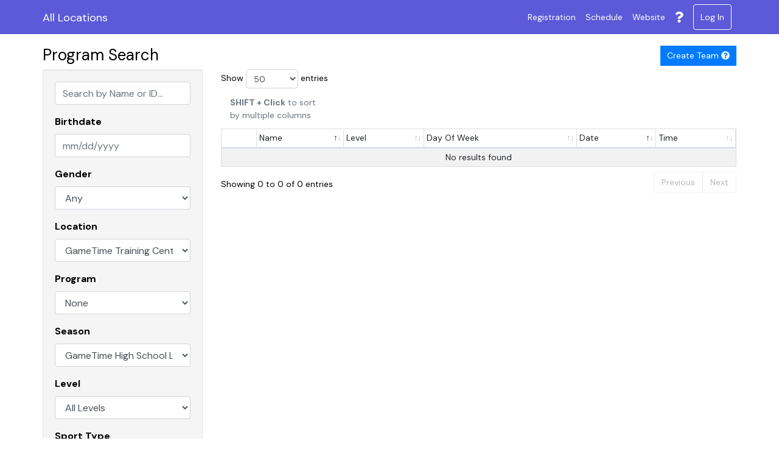

--- FILE ---
content_type: text/html; charset=UTF-8
request_url: https://apps.daysmartrecreation.com/dash/index.php?Action=ProgramFinder/index&seasonID=373&cid=gametime&company=gametime
body_size: 16197
content:
<!DOCTYPE html>
<html lang="en">
<head>
      <!-- Google Tag Manager header segment-->
        <!-- End Google Tag Manager header segment-->
    
          <!-- Google Analytics Content Experiment code -->
      <!--
      <script>function utmx_section(){}function utmx(){}(function(){var
          k='3401428-14',d=document,l=d.location,c=d.cookie;
          if(l.search.indexOf('utm_expid='+k)>0)return;
          function f(n){if(c){var i=c.indexOf(n+'=');if(i>-1){var j=c.
          indexOf(';',i);return escape(c.substring(i+n.length+1,j<0?c.
            length:j))}}}var x=f('__utmx'),xx=f('__utmxx'),h=l.hash;d.write(
            '<sc'+'ript src="'+'http'+(l.protocol=='https:'?'s://ssl':
              '://www')+'.google-analytics.com/ga_exp.js?'+'utmxkey='+k+
            '&utmx='+(x?x:'')+'&utmxx='+(xx?xx:'')+'&utmxtime='+new Date().
            valueOf()+(h?'&utmxhash='+escape(h.substr(1)):'')+
            '" type="text/javascript" charset="utf-8"><\/sc'+'ript>')})();
      </script><script>utmx('url','A/B');</script>
      -->
      <!-- End of Google Analytics Content Experiment code -->
      
  <meta name="viewport" content="width=device-width, initial-scale=1.0, maximum-scale=1">
  <meta http-equiv="X-UA-Compatible" content="IE=edge" >

  <link href="https://apps.daysmartrecreation.com/dash/share/images/icons/dash/apple-icon-152x152.png" rel="apple-touch-icon" size="152x152" type="image/png"/><link href="https://apps.daysmartrecreation.com/dash/share/images/icons/dash/apple-icon-144x144.png" rel="apple-touch-icon" size="144x144" type="image/png"/><link href="https://apps.daysmartrecreation.com/dash/share/images/icons/dash/apple-icon-120x120.png" rel="apple-touch-icon" size="120x120" type="image/png"/><link href="https://apps.daysmartrecreation.com/dash/share/images/icons/dash/apple-icon-114x114.png" rel="apple-touch-icon" size="114x114" type="image/png"/><link href="https://apps.daysmartrecreation.com/dash/share/images/icons/dash/apple-icon-76x76.png" rel="apple-touch-icon" size="76x76" type="image/png"/><link href="https://apps.daysmartrecreation.com/dash/share/images/icons/dash/apple-icon-72x72.png" rel="apple-touch-icon" size="72x72" type="image/png"/><link href="https://apps.daysmartrecreation.com/dash/share/images/icons/dash/apple-icon-60x60.png" rel="apple-touch-icon" size="60x60" type="image/png"/><link href="https://apps.daysmartrecreation.com/dash/share/images/icons/dash/apple-icon-57x57.png" rel="apple-touch-icon" size="57x57" type="image/png"/><link href="https://apps.daysmartrecreation.com/dash/share/images/icons/dash/apple-icon.png" rel="apple-touch-icon" type="image/png"/><link href="https://apps.daysmartrecreation.com/dash/share/images/icons/dash/apple-icon-precomposed.png" rel="apple-touch-icon-precomposed" type="image/png"/><meta name="apple-mobile-web-app-title" content=": Member"/><meta name="mobile-web-app-capable" content="yes"/><meta name="apple-mobile-web-app-status-bar-style" content="black"/><link href="https://apps.daysmartrecreation.com/dash/share/images/icons/dash/favicon-96x96.png" rel="icon" size="96x96" type="image/png"/><link href="https://apps.daysmartrecreation.com/dash/share/images/icons/dash/favicon-32x32.png" rel="icon" size="32x32" type="image/png"/><link href="https://apps.daysmartrecreation.com/dash/share/images/icons/dash/favicon-16x16.png" rel="icon" size="16x16" type="image/png"/><link href="https://apps.daysmartrecreation.com/dash/share/images/icons/dash/favicon.ico" rel="shortcut icon" type="image/x-icon"/><link href="https://apps.daysmartrecreation.com/dash/share/images/icons/dash/manifest.json" rel="manifest"/><meta name="msapplication-config" content="dash/browserconfig.xml"/><meta name="theme-color" content="#ffffff"/><link href="//fonts.googleapis.com/css?family=DM+Sans:ital,wght@0,400;0,500;0,700;1,400;1,500.css?deployment=1769125099" rel="stylesheet" type="text/css"/><script src="https://apps.daysmartrecreation.com/dash/assets/dash/dist/js/online-base.min.js?deployment=1769125099" type="text/javascript"></script>    <script defer src="https://pro.fontawesome.com/releases/v5.11.2/js/all.js" integrity="sha384-S++1cFhwpxbtRScUliTyprAMK33gMHbukurY4rNyt9CxIniGm6PfioUsQPoAITQJ" crossorigin="anonymous"></script>
    <link href="https://apps.daysmartrecreation.com/dash/assets/dash/dist/css/online.min.css?deployment=1769125099" rel="stylesheet" type="text/css"/><script src="https://apps.daysmartrecreation.com/dash/assets/dash/dist/js/online-legacy.min.js?deployment=1769125099" type="text/javascript"></script><script src="https://apps.daysmartrecreation.com/dash/assets/dash/dist/js/online-core.min.js?deployment=1769125099" type="text/javascript"></script><link href="https://apps.daysmartrecreation.com/dash/share/dash/dist/css/pages/online/ProgramFinder.min.css?deployment=1769125099" rel="stylesheet" type="text/css"/>
  
  <link rel="stylesheet" type="text/css" href="https://cdn.datatables.net/v/bs4/dt-1.10.18/r-2.2.2/datatables.min.css"/>

  <script type="text/javascript" src="https://cdn.datatables.net/v/bs4/dt-1.10.18/r-2.2.2/datatables.min.js"></script>
      <title>Welcome to Sports Arena All Locations - Schedules, standings, team payment and more!</title>
  
  <script type="text/javascript">
    $j = jQuery.noConflict();
  </script>

  <script type="text/javascript">
    $j(function() {
      init_mysam();

      $j('#fbBannerToggleLink').on('click', function(event) {
        event.preventDefault();

        let banner = $j('#fbBannerText');
        let chevron = $j('#fbBannerTextChevron');
        if (banner.hasClass('d-none')) {
          chevron.removeClass('fa-chevron-up').addClass('fa-chevron-down');
          banner.removeClass('d-none');
        } else {
          chevron.removeClass('fa-chevron-down').addClass('fa-chevron-up');
          banner.addClass('d-none');
        }
      });
    });
  </script>

  <!-- Google Analytics -->
      <script async src="https://www.googletagmanager.com/gtag/js?id=G-XGC3Z6JY04" ></script>
  <script >
    <!-- Google tag (gtag.js) -->
    window.dataLayer = window.dataLayer || [];
    function gtag(){dataLayer.push(arguments);}
    gtag('js', new Date());

    window.isProduction = true;
    let dim1 = null;
                  dim1 = 'gametime';
                            gtag('config', 'G-XGC3Z6JY04', {'dimension-1': dim1});

    $j(document).ready(function() {
      // send form input interaction events to Google Analytics
      analyticsForm = function(f, el) {
        var formName = f;
        var elName = el.name || el.id || el.type;
        var category = 'interaction';
        var action = 'form: ' + formName;
        var label = elName + ':' + el.type;
        gtag('event', action, {
          'event_category': category,
          'event_label': label,
        })
      }

      $j('form input, form select').on('change', function () {
        var formName = $j(this).closest('form').attr('name');
        if (!formName) {
          formName = document.title+' form';
        }
        analyticsForm(formName, this);
      });
    });
  </script>
  <!-- End Google Analytics -->

      <!-- Facebook Pixel -->
        <!-- End Facebook Pixel -->

    <!-- Oracle Eloqua -->
        <!-- End Oracle Eloqua -->
  </head>
<body>
<!-- Google Tag Manager body segment-->
<!-- End Google Tag Manager body segment-->


<div id="baseWindow">
  <!-- Adding a container div so that we can easily hide all nav items with javascript -->
<div id="navbar-container">
  <!-- Static navbar -->
  <nav class="navbar navbar-expand-md navbar-light fixed-top noprint p-0" role="navigation">
    <div class="container">
      <div class="navbar-header d-block d-md-flex col-12 col-md-3 p-0">
        <button type="button" class="navbar-toggler  float-right" data-toggle="collapse" data-target=".navbar-collapse">
          <i class="fas fa-bars fa-2x"></i>
        </button>

        <a class="navbar-brand" href="index.php" >
        <span class="d-inline d-sm-none float-left">
          <i class="fas fa-home fa-lg"></i>
        </span>
        <span class="d-none d-sm-inline truncate-text company-title float-left" >
          All Locations        </span>
        </a>
      </div>

      <div class="navbar-collapse collapse ">
        <ul class="nav navbar-nav ml-auto align-items-left align-items-md-center ">
        
                      <li class="nav-item ">
              <a class="nav-link active" href="index.php?Action=ProgramFinder/index&company=gametime">
                <span class="menu-icon d-inline-block d-md-none">
                  <i class="fas fa-clipboard-check fa-lg"></i>
                </span>
                <span class="menu-text">Registration</span>
              </a>
            </li>
                        <li class="nav-item ">
              <a class="nav-link " href="index.php?Action=Schedule/location&company=gametime">
                <span class="menu-icon d-inline-block d-md-none">
                  <i class="far fa-calendar-alt fa-lg"></i>
                </span>
                <span class="menu-text">Schedule</span>
              </a>
            </li>
                        <li class="nav-item" >
              <a class="nav-link" href="https://gametimetrainingcenter.com/locations/" target="_blank">
                <span class="menu-icon d-inline-block d-md-none">
                  <i class="fas fa-external-link fa-lg"></i>
                </span>
                <span class="menu-text">Website</span>
              </a>
            </li>
            <li class="nav-item " >
              <a href="?action=support" class="nav-link d-none d-md-block"  data-toggle="tooltip" title="Help" >
                <i class="fas fa-question fa-lg"></i>
              </a>
              <a href="?action=support" class="nav-link d-inline d-sm-none" >
                <span class="menu-icon d-inline-block d-md-none">
                  <i class="fas fa-question fa-lg"></i>
                </span>
                <span class="menu-text">Help</span>
              </a>
            </li>
          

                      <li class="nav-item ">
              <a href="index.php?Action=Auth/login&company=gametime" class="nav-link d-none d-md-block" >
                <span style="border: white 1px solid; padding: .8em; border-radius: .3em;">
                  Log In
                </span>
              </a>
              <a href="index.php?Action=Auth/login&company=gametime" class="nav-link d-inline d-md-none" >
                <span class="menu-icon d-inline-block d-md-none">
                  <i class="fas fa-user-circle fa-lg"></i>
                </span>
                <span class="menu-text " >Log In</span>
              </a>
            </li>

          
        </ul>
      </div><!--/.navbar-collapse -->
    </div>
  </nav>

  <div style="height: 75px;" class="noprint">
    <!-- spacer so if top menu is shown it doesn't overlap with content below -->
  </div>
</div><!-- /#navbar-container -->


<script type="text/javascript">
  (function ($j) {
    $j.fn.nameBadge = function (options) {
      var settings = $j.extend({
        border: {
          color: 'transparent',
          width: 0
        },
        text: 'var(--base-secondary)',
        size: 40,
        margin: -7,
        middlename: true,
        uppercase: false
      }, options);
      return this.each(function () {
        var elementText = $j(this).text();
        var initialLetters = elementText.match(settings.middlename ? /\b(\w)/g : /^\w|\b\w(?=\S+$)/g);
        var initials = initialLetters.join('');
        $j(this).text(initials);
        $j(this).css({
          'color': settings.text,
          'background-color': 'white',
          'border': settings.border.width + 'px solid ' + settings.border.color,
          'display': 'inline-block',
          'font-family': 'Arial, \'Helvetica Neue\', Helvetica, sans-serif',
          'font-size': settings.size * 0.4,
          'border-radius': settings.size + 'px',
          'width': settings.size + 'px',
          'height': settings.size + 'px',
          'line-height': settings.size + 'px',
          'margin': settings.margin + 'px',
          'text-align': 'center',
          'text-transform' : settings.uppercase ? 'uppercase' : ''
        });
      });
    };
  }(jQuery));

</script>

<script type="text/javascript">
  (function ($j) {
    // must be included
    $j('.name').nameBadge();
  }(jQuery));

</script>


  <div id="mainWindow" class="container">
    
            
    <style>

  #dowCheckbox {
    white-space: normal;
  }

  @media screen and (min-width: 1200px) {
    #dowCheckbox {
      white-space: nowrap;
    }
  }

  @media screen and (min-width: 768px) {
    #TeamDetailModal .dl-horizontal dt {
      width: 90px;
    }
    #TeamDetailModal .dl-horizontal dd {
      margin-left: 105px;
    }
  }

  #TeamDetailModal .dl-horizontal dd {
    margin-bottom: 10px;
  }

  #searchResults .signup-full {
    display: inline-block;
  }

  #ProgramFinder .radio { padding-left: 0; }
  .ui-datepicker-trigger { display: none; } /* Although this element is invisible, it adds unwanted spacing. Perhaps it should just be global? */
  .dataTables_length { display: none; }
  .link { display: none !important; }
  .noSignupReason { display: none !important; }
  .teamID { display: none !important; } /* Hide teamID column */
  .Level, .teamEventLength, .sportName, .teamType, .programName { display: none !important; } /* Hide Level column */
  .isPrivate,
  .teamPosOpen { display: none !important; }
  .facilityName { display: none; }
  .Join { text-align: center; }
  @media (min-width: 768px) {
    .Level, .StartDate, .StartTime {
      display: table-cell !important;
    }
  }
  a.join-link.priority-only {
    position:relative;
    padding-bottom:1.3rem;
  }
  a.join-link.disabled {
    pointer-events: auto !important;
    cursor: default;
  }
  span.priority-only {
    font-size: .85rem;
    position: absolute;
    /* top: -.5rem; */
    bottom: .3rem;
    left: 0rem;
    right: 0rem;
  }

  #ProgramFinder .jump-tag {
    display: block;
    position: relative;
    top: -70px;
    visibility: hidden;
  }
</style>
  <div class="row">
    <div class="col-7">
      <h1>Program Search</h1>
    </div>
    <div class="col-5 text-right">
              <div class="TeamRegister">
          <a class="btn btn-sm btn-info" href="index.php?Action=TeamRegister&manager=1&company=gametime">
            Create Team <script type="text/javascript">jQuery(function(){ jQuery(".sit-input-help").tooltip({placement: "auto"}); });</script><span class="sit-input-help" title="Manager looking to create a new team or export from prior season?"><i class="fas fa-question-circle"></i></span>          </a>
        </div>
          </div>
  </div>


<div id="divMessage" class="well info" style="display:none"></div>

<!-- Team Detail Modal -->
<div class="modal fade" id="TeamDetailModal" tabindex="-1" role="dialog" aria-labelledby="Class/Team/Camp Details" aria-hidden="true">
  <div class="modal-dialog">
    <div class="modal-content">
      <div class="modal-header">
        <h4 class="modal-title">Modal title</h4>
        <button type="button" class="close" data-dismiss="modal" aria-hidden="true">&times;</button>
      </div>
      <div class="modal-body">
        <dl class="dl-horizontal clearfix">
          <dt>Location</dt>
          <dd data-output="location">&nbsp;</dd>
          <dt>Skill Level</dt>
          <dd data-output="skillLevelName">&nbsp;</dd>
          <dt>Season</dt>
          <dd data-output="seasonName">&nbsp;</dd>
          <dt>Level</dt>
          <dd data-output="leagueName">&nbsp;</dd>
          <dt>Sport</dt>
          <dd data-output="sportName">&nbsp;</dd>
          <dt>Description</dt>
          <dd data-output="leagueInfo">&nbsp;</dd>
          <dt>Additional</dt>
          <dd data-output="additionalInfo">Not applicable</dd>
          <dt>Price</dt>
          <dd data-output="displayPrice">&nbsp;</dd>
          <dt>Open Sign Up</dt>
          <dd data-output="signupStart">&nbsp;</dd>
        </dl>
        <div data-output="priorities"></div>
        <div data-output="schedule"></div>
        <div data-output="notes"></div>
      </div>
      <div class="modal-footer">
        <a href="javascript:void(0);" class="btn btn-sm btn-secondary" data-dismiss="modal">Close</a>
        <span data-output="signupButton"><!-- Populated via JS --></span>
      </div>
    </div>
  </div>
</div>
<!-- End Team Detail Modal -->

<form name="filter" id="ProgramFinder">

  <div class="row">
    <div class="col-md-3">

      <div class="well">

        <div class="row">

          <div class="col-sm-6 col-md-12">

            <div class="form-group">
              <input class="form-control" type="text" name="groupName" onfocus="this.select()" placeholder="Search by Name or ID...">
            </div>

          </div>

          
            <div class="col-sm-6 col-md-12">
              <div class="form-group">
                <label>Birthdate</label>
                
      <!-- DO NOT SET ID, multiple date fields will have the same id -->
                <input id="date_1110059325" class="jq_format_date form-control showDatePicker " type="text" name="birthDate" value="" size="12" maxlength="10"  placeholder="mm/dd/yyyy"   >
                  <script type="text/javascript">
          jQuery(function($){
            initDatePicker(
              "1110059325",
              {"dateFormat":"mm\/dd\/yy","numberOfMonths":[1,2],"showButtonPanel":true,"changeMonth":true,"changeYear":true,"yearRange":"-100:+0","stepMonths":2,"showOn":"both","buttonText":"","buttonImageOnly":true},
              "99/99/9999",
              "h:i:sa",
              "h:i a",
              undefined,
              30            );
            // Show datepicker when clicking a custom button
            $('.datePickerButton').on('click', function() {
              $('#date_1110059325').datepicker('show');
            });
          });
        </script>
                    </div>
            </div>

            <div class="col-sm-6 col-md-12">
              <div class="form-group">
                <label>Gender</label>
                <select class="form-control" name="teamSex">
                  <option value="0">Any</option>
                  <option value="m">Male</option>
                  <option value="f">Female</option>
                </select>
              </div>
            </div>

          
          <div class="col-sm-6 col-md-12 facilityIDSelector">

            <div class="form-group">
              <label>Location</label>
              <select id="facilityID" class="form-control" style="" name="facilityID"  ><option value='0' >All Locations</option>
<option value="1" >GameTime Training Center</option>
<option value="2" >The Academy Hamilton</option>
</select>
            </div>

          </div>

          <div class="col-sm-6 col-md-12">

            <div class="form-group">
              <label>Program</label>
              <select id="programID" class="form-control" style="" name="programID"  ><option value='0' >None</option>
<option value="12" >Adult Flag Football</option>
<option value="2" >Adult Soccer Leagues</option>
<option value="14" >Adult Volleyball Leagues</option>
<option value="13" >Sand Volleyball Leagues</option>
<option value="5" >Youth Leagues</option>
</select>
            </div>

          </div>
          <div class="col-sm-6 col-md-12 d-none">

            <div class="form-group">
              <label>Day of the week</label><br />
              <span id="dowCheckbox" class="input-group"><div class="form-check form-check-inline"><input class="form-check-input days-of-week" type="checkbox" id="dow_s" name="dow[]" value="s"  style="opacity:0;position:absolute;" /><i class="form-check-icon fas fa-check-square text-primary d-none"></i><i class="form-check-icon far text-muted fa-square d-none"></i><label class="form-check-label" for="dow_s">S</label></div><div class="form-check form-check-inline"><input class="form-check-input days-of-week" type="checkbox" id="dow_m" name="dow[]" value="m"  style="opacity:0;position:absolute;" /><i class="form-check-icon fas fa-check-square text-primary d-none"></i><i class="form-check-icon far text-muted fa-square d-none"></i><label class="form-check-label" for="dow_m">M</label></div><div class="form-check form-check-inline"><input class="form-check-input days-of-week" type="checkbox" id="dow_t" name="dow[]" value="t"  style="opacity:0;position:absolute;" /><i class="form-check-icon fas fa-check-square text-primary d-none"></i><i class="form-check-icon far text-muted fa-square d-none"></i><label class="form-check-label" for="dow_t">T</label></div><div class="form-check form-check-inline"><input class="form-check-input days-of-week" type="checkbox" id="dow_w" name="dow[]" value="w"  style="opacity:0;position:absolute;" /><i class="form-check-icon fas fa-check-square text-primary d-none"></i><i class="form-check-icon far text-muted fa-square d-none"></i><label class="form-check-label" for="dow_w">W</label></div><div class="form-check form-check-inline"><input class="form-check-input days-of-week" type="checkbox" id="dow_th" name="dow[]" value="th"  style="opacity:0;position:absolute;" /><i class="form-check-icon fas fa-check-square text-primary d-none"></i><i class="form-check-icon far text-muted fa-square d-none"></i><label class="form-check-label" for="dow_th">Th</label></div><div class="form-check form-check-inline"><input class="form-check-input days-of-week" type="checkbox" id="dow_f" name="dow[]" value="f"  style="opacity:0;position:absolute;" /><i class="form-check-icon fas fa-check-square text-primary d-none"></i><i class="form-check-icon far text-muted fa-square d-none"></i><label class="form-check-label" for="dow_f">F</label></div><div class="form-check form-check-inline"><input class="form-check-input days-of-week" type="checkbox" id="dow_sa" name="dow[]" value="sa"  style="opacity:0;position:absolute;" /><i class="form-check-icon fas fa-check-square text-primary d-none"></i><i class="form-check-icon far text-muted fa-square d-none"></i><label class="form-check-label" for="dow_sa">Sa</label></div></span>            </div>

          </div>
          <div class="col-sm-6 col-md-12 d-none">

            <div class="form-group">
              <label>Time of Day</label>
              <div class="form-check "><input type="checkbox" name="timeOfDay[]" value="morning" id="timeOfDayMorning"  class=" form-check-input " style="opacity:0;position:absolute;" /><i class="form-check-icon fas fa-check-square text-primary d-none"></i><i class="form-check-icon far text-muted fa-square d-none"></i><label for="timeOfDayMorning" class="form-check-label">Morning: open - noon</label></div>              <div class="form-check "><input type="checkbox" name="timeOfDay[]" value="afternoon" id="timeOfDayAfternoon"  class=" form-check-input " style="opacity:0;position:absolute;" /><i class="form-check-icon fas fa-check-square text-primary d-none"></i><i class="form-check-icon far text-muted fa-square d-none"></i><label for="timeOfDayAfternoon" class="form-check-label">Afternoon: noon - 3:30pm</label></div>              <div class="form-check "><input type="checkbox" name="timeOfDay[]" value="evening" id="timeOfDayEvening"  class=" form-check-input " style="opacity:0;position:absolute;" /><i class="form-check-icon fas fa-check-square text-primary d-none"></i><i class="form-check-icon far text-muted fa-square d-none"></i><label for="timeOfDayEvening" class="form-check-label">Evening: 3:30pm - close</label></div>            </div>

          </div>

          <div class="">
            <div class="col-sm-6 col-md-12">
              <div class="form-group">
                <label>Season</label>
              <span class="seasonSelectorOutput">
                <div class="form-group"><select name="seasonID" id="w697787d21029a161343019" class="form-control"  class="form-control"><option value="0" label="All Seasons">All Seasons</option></select><span class="form-text invalid-feedback"></span></div>              </span>
              </div>
            </div>

            <div class="col-sm-6 col-md-12">
              <div class="form-group">
                <label>Level</label>
              <span class="leagueSelectorOutput">

                <div class="form-group"><select name="leagueID" id="m697787d2102d3434753662" class="form-control"  class="form-control"><option value="0" label="All Levels">All Levels</option></select><span class="form-text invalid-feedback"></span></div>              </span>
              </div>
            </div>
          </div>

          <div class="col-sm-6 col-md-12">
            <div class="form-group">
              <label>Sport Type</label>
              <select id="sportID" class="form-control" style="" name="sportID"  ><option value='0' >Any</option>
<option value="13" >Baseball</option>
<option value="5" >Basketball</option>
<option value="15" >Dodgeball</option>
<option value="27" >Figure Skating</option>
<option value="24" >Fitness</option>
<option value="10" >Flag Football</option>
<option value="3" >Football</option>
<option value="9" >Futsal</option>
<option value="12" >Golf</option>
<option value="21" >Hockey, Field</option>
<option value="20" >Hockey, Ice</option>
<option value="2" >Hockey, Inline</option>
<option value="28" >indoor soccer</option>
<option value="14" >Kickball</option>
<option value="6" >Lacrosse</option>
<option value="25" >Other</option>
<option value="26" >Roller Derby</option>
<option value="1" >Soccer, Indoor</option>
<option value="22" >Soccer, Outdoor</option>
<option value="23" >Softball</option>
<option value="8" >Ultimate Frisbee</option>
<option value="4" >Volleyball</option>
<option value="11" >Wiffle Ball</option>
</select>
            </div>
          </div>

          <div class="col-sm-6 col-md-12 d-none">
            <div class="form-group">
                              <div class="form-check "><input type="checkbox" name="teamType[]" value="1" id="h697787d212680654035931"  class=" form-check-input " style="opacity:0;position:absolute;" /><i class="form-check-icon fas fa-check-square text-primary d-none"></i><i class="form-check-icon far text-muted fa-square d-none"></i><label for="h697787d212680654035931" class="form-check-label">Camp</label></div>                              <div class="form-check "><input type="checkbox" name="teamType[]" value="2" id="h697787d2126a9885181915"  class=" form-check-input " style="opacity:0;position:absolute;" /><i class="form-check-icon fas fa-check-square text-primary d-none"></i><i class="form-check-icon far text-muted fa-square d-none"></i><label for="h697787d2126a9885181915" class="form-check-label">Class</label></div>                              <div class="form-check "><input type="checkbox" name="teamType[]" value="3" id="d697787d2126b8789036777"  class=" form-check-input " style="opacity:0;position:absolute;" /><i class="form-check-icon fas fa-check-square text-primary d-none"></i><i class="form-check-icon far text-muted fa-square d-none"></i><label for="d697787d2126b8789036777" class="form-check-label">Team</label></div>                              <div class="form-check "><input type="checkbox" name="teamType[]" value="4" id="y697787d2126c4900634373"  class=" form-check-input " style="opacity:0;position:absolute;" /><i class="form-check-icon fas fa-check-square text-primary d-none"></i><i class="form-check-icon far text-muted fa-square d-none"></i><label for="y697787d2126c4900634373" class="form-check-label">Ref Fees</label></div>                            <div class="form-check "><input type="checkbox" name="teamType[]" value="tournament" id="teamTypeTournament"  class=" form-check-input " style="opacity:0;position:absolute;" /><i class="form-check-icon fas fa-check-square text-primary d-none"></i><i class="form-check-icon far text-muted fa-square d-none"></i><label for="teamTypeTournament" class="form-check-label">Tournaments</label></div>            </div>
          </div>

        </div><!-- /.row -->
        <div class="row">

          <div class="col-12 col-sm-6 col-md-12" style="margin-top: 10px;">
            <button class="btn btn-primary btn-sm col-12" class="searchSubmit" name="search"><i class="fas fa-search"></i> Search</button>
          </div>

        </div><!-- /.row -->

                  <br>

          <div class="TeamRegister">
            <p class="alert alert-info">
              If you're a team manager looking to create a new team or export from prior season <a href="index.php?Action=TeamRegister&manager=1&company=gametime">click here</a>
            </p>
          </div>
        
      </div><!-- /.well -->

    </div><!-- /.col-xx-xx -->
    <div class="col-md-9 text-small">
      <!-- Text-small class added for results table -->


      
    <link rel="stylesheet" type="text/css" href="https://cdn.datatables.net/v/bs4/dt-1.10.18/r-2.2.2/datatables.min.css"/>

    <script type="text/javascript" src="https://cdn.datatables.net/v/bs4/dt-1.10.18/r-2.2.2/datatables.min.js"></script>

  	<!-- Main Container for DataTable Output -->
  	<div id="searchResults"></div>

      <script type="text/javascript">

        jQuery.ajaxSetup ({
            // Disable caching of AJAX responses
            cache: false
        });

        /**
         * This will completely remove and redraw the table, which we'll need to do in the event that our datasource changes
         * param jsOptions JSON object - Used to override certain settings that are typically set with PHP
         */
         searchResults.redraw = function(argCallback, jsOptions){

         var jsOptions = jsOptions;

         var outputTargetID = 'searchResults';
         var outputTargetSelector = '#'+outputTargetID;
         var $outputTarget = $j(outputTargetSelector);
         var outputTableID = 'table-'+outputTargetID;
         var outputTableSelector = '#'+outputTableID;
         var counterpartFile = 'index.php?action=ProgramFinder/dataTableResponse&cid=gametime';
         var externalFormDataFormName = 'ProgramFinder';
         var hideColumns = [];
         var addColumns = [{"name":"Join"}];
         var addColumnSlugs = Array();
         var exportCSV = 'none';
         var externalFormData = $j('#'+externalFormDataFormName).serialize();
         var columnNames = Array();
         var columnSlugs = Array();
         var virtualColumnNames = Array();

         var columnPrefs = {"teamID":{"isSortable":false},"StartDate":{"displayName":"Date"},"StartTime":{"displayName":"Time"},"teamDOW":{"displayName":"Day Of Week"}};
         var defaultSort = {"StartDate":"asc","Name":"asc"};
         var defaultSortConverted = Array();

          if ($outputTarget.data().hasOwnProperty('isTableLoading') && $outputTarget.data().isTableLoading) {
            return; // If table is still loading, we don't want to do a double refresh
          }

          $outputTarget.data().isTableLoading = true;

         $j(outputTargetSelector).html('<div><table id="'+outputTableID+'" class="table table-sm table-striped table-bordered"><thead><tr></tr></thead><tbody></tbody></table></div>');

         // Dynamically Create Column Headers (DataTables can't do this out of the box)
         $j.post(counterpartFile + '&getColumns=1', {'externalFormData': externalFormData}, function(data){

             columnNames = data.columnNames;
             virtualColumnNames = data.virtualColumnNames;

             // Splice in the additional columns
             $j.each(addColumns, function(i, value){
                 columnNames.splice(value.position, 0, value.name);
             });

             // Reorder columns according to prefs
             $j.each(columnPrefs, function(colName, colObj){
                 if(isset(colObj.position)){
                     // Remove existing entry in column name array, and re-add it at the desired location
                     columnNames.splice(columnNames.indexOf(colName), 1);
                     columnNames.splice(colObj.position, 0, colName);
                 }
             });

                   // Populate first <tr> with one <th> for every column name
                 $j.each(columnNames, function(index, value){
                   $j(outputTableSelector+' tr:first').append('<th class="'+value+'"></th>');
                 });

                       // Convert ordering column names to numerical values based on position
                       // (as required by the stock datatable initializer)
                 for(var colName in defaultSort){
                           var colPos = $j.inArray(colName, columnNames);
                           var sortDirection = defaultSort[colName];
                           if(colPos === -1) continue;
                           if(sortDirection !== 'asc' && sortDirection !== 'desc') continue;
                           var newSort = Array();
                           newSort.push(colPos);
                           newSort.push(sortDirection);
                           defaultSortConverted.push(newSort);
                 }

            if(isset(jsOptions)){
              if(isset(jsOptions.defaultSort)){
                // If we're using JS to set default sort options, erase any default order settings made with PHP
                defaultSortConverted = Array();
                for(var colName in jsOptions.defaultSort){
                  var colPos = $j.inArray(colName, columnNames);
                  var sortDirection = jsOptions.defaultSort[colName];
                  if(colPos === -1) continue; // If trying to order by column that doesn't exist, skip it
                  if(sortDirection !== 'asc' && sortDirection !== 'desc') continue;
                  var newSort = Array();
                  newSort.push(colPos);
                  newSort.push(sortDirection);
                  defaultSortConverted.push(newSort);
                }
              }
            }
                  //console.log(defaultSortConverted);

                  dataTableInit(); // Run the 'normal' DataTable initializer

                });

                    /**
                     * More or less a duplicate of the isset() function in PHP
                     */
                function isset(mixedVar){
                        return (typeof mixedVar == 'undefined') ? false : true;
                }

                    /**
                     * Generates column settings for stock datatable initializer
                     *
                     * The stock data table initializer accepts an arguement that's an array of objects. Each object
                     * represents a single column, and contains settings/preferences specifically for said column. Instead of
                     * hard-coding these settings, we'll loop through the column names, and generate preferences on the fly.
                     * The 'columnNames' var has been set ahead of time, and includes every column name, virtual or otherwise.
                     * columnPrefs is simply an array of settings gathered in PHP from the calling page. Essentially this function
                     * is responsible for interpreting the preset columnPrefs var, and interpreting it into usable javascript
                   *
                   * This function takes no arguements, but will read the externally set 'columnNames' and 'columnPrefs' vars.
                     */
                    function generateDataTableColumnDefs(){

                        var output = Array();

                        $j.each(columnNames, function(i, columnName){

                            // Set some defaults...
                            var displayName = columnName;
                            var isVisible = true;
                            var isSortable = true;
                            var dataKey = columnName;
                            var fnCreatedCell = null;
                            var sWidth = null;

                            if(isset(columnPrefs[columnName])){

                                    // Just a shortcut to cut down on syntax
                                    var cp = columnPrefs[columnName];

                                    if(isset(cp.displayName)) displayName = cp.displayName;
                                    if(isset(cp.isVisible)) isVisible = cp.isVisible;
                                    if(isset(cp.isSortable)) isSortable = cp.isSortable;
                                    if(isset(cp.width)) sWidth = cp.width;

                                    fnCreatedCell = function(nTd, sData, oData, iRow, iCol){

                                        if(isset(cp.content)){
                                             $j(nTd).html(cp.content);
                                             sData = cp.content; // Make sure next modification to cell content doesn't blow away this one
                                        }

                                        if(isset(cp.dateFormat)){
                                            var now = moment(sData);
                                            $j(nTd).html(now.format(cp.dateFormat));
                                            sData = cp.content;
                                        }

                                        if(isset(cp.link)){
                                            var linkBaseURL = cp.link[0];
                                            if(linkBaseURL == 'EVENT_PAGE') linkBaseURL = '?Action=Event/edit/';
                                            var targetID = oData[cp.link[1]];
                                            var targetTag = '';
                                            if (cp.link[2] == 'newWindow') targetTag = ' target="_blank"';
                                            var fullLinkURL = linkBaseURL + targetID;
                                            $j(nTd).html('<a href="'+fullLinkURL+'"'+targetTag+'>'+sData+'</a>');
                                        }
                                        else if(isset(cp.textEntry)){
                                            var name = cp.textEntry['name'];
                                            var size = '';
                                            if(isset(cp.textEntry['size'])) size = ' size="'+cp.textEntry['size']+'"';
                                            if(sData == null) sData = '';
                                            $j(nTd).html('<input type="text"'+size+' name="'+name+'" value="'+sData+'" />');
                                        }
                                        else if(isset(cp.checkbox)){
                                            var name = cp.checkbox['name'];
                                            var classTag = '';
                                            if(isset(cp.checkbox['class'])) classTag = 'class="'+cp.checkbox['class']+'" ';
                                            var checkedAttr = '';
                                            if(sData == 1) checkedAttr = 'checked="checked"';
                                            var valueTag = '';
                                            if(isset(cp.checkbox['value'])){
                                                if(cp.checkbox['value'].substring(0, 4) == 'row.'){
                                                    var rowDataKey = cp.checkbox['value'].split('.');
                                                    rowDataKey = rowDataKey[1];
                                                    valueTag = ' value="'+oData[rowDataKey]+'"';
                                                } else {
                                                    valueTag = ' value="'+cp.checkbox['value']+'"';
                                                }
                                            }
                                            $j(nTd).html('<input type="checkbox" '+checkedAttr+' '+classTag+'name="'+name+'"'+valueTag+' />');
                                        }
                                        else if(isset(cp.hiddenInput)){
                                            $j(nTd).html('<input type="hidden" name="'+cp.hiddenInput['name']+'" />');
                                        }

                                        if(isset(cp.fnCreatedCell)) eval(cp.fnCreatedCell);
                                    }

                            }

                            if($j.inArray(columnName, virtualColumnNames) > -1){
                                isSortable = false;
                            }

                            $j.each(addColumns, function(aci, addColumn){
                                if(addColumn.name == columnName){
                                    dataKey = null;
                                    isSortable = false;
                                }
                            });

                            output.push({
                                aTargets: [columnName],
                                sTitle: displayName,
                                mData: dataKey, // Key used to match up back end data to front end columns
                                bSortable: isSortable,
                                sClass: columnName,
                                sName: columnName,
                                fnCreatedCell: fnCreatedCell,
                                bVisible: isVisible,
                                sWidth: sWidth,
                                sDefaultContent: '' // Required, or else [object Object] will be output for empty columns -_-
                            });
                        });

                        return output;
                    }


                    // Prepare and run stock DataTable initializer
                    function dataTableInit(){

                        // Stock DataTable initializer
                        var oTable = $j(outputTableSelector).dataTable({
                    "bProcessing": false,
                    "bAutoWidth": false,
                    "bDeferRender": true,
                    "lengthMenu": [[50, 100, 200, -1], [50, 100, 200, "All"]],
                    //"sDom": '<"row" <"numRecordSelector col-sm-4" lf> <"recordCount col-sm-4"i><"pageControls col-sm-4"p> r> t <"F">',
                    // H = Header, lf = num record selector, i = record count, p = page controls, t = table
                    "bFilter": false, // Disable search bar
                    //"aaSorting": [], // Disable any sort order on first load
                    "aaSorting": defaultSortConverted,
                    "aoColumnDefs": generateDataTableColumnDefs(),
                    "fnServerParams": function(aoData){
                        aoData.push({"name": "externalFormData", "value": externalFormData});
                    },
                            "iDisplayLength": function(){
                                var initPageSize = 50;
                                if(isset($j.cookie('sam_dataTablePageSizeSetting'))){
                                    initPageSize = parseInt($j.cookie('sam_dataTablePageSizeSetting'));
                                }
                                return initPageSize;
                            }(),
                            "oLanguage": {
                                "sZeroRecords": "No results found"
                            },
                            "fnDrawCallback": function(oSettings){
                                if(isset(argCallback) && argCallback !== null) argCallback();
                            },
                        "bServerSide": true,
                  "sAjaxSource": counterpartFile+'&getDataPage=1',
                    "sServerMethod": "POST",
                            "fnServerData": function ( sSource, aoData, fnCallback ) {
                                $j.getJSON( sSource, aoData, function(json){
                                            //console.log(aoData);
                                            $j(outputTableSelector).data('lastSortOptions', json.lastSortOptions);
                                            //Call the standard callback to redraw the table
                                            fnCallback(json);
                                            $outputTarget.data().isTableLoading = false;
                                    } );
                            }
                  });

                  $j('#'+outputTableID+'_wrapper .dataTables_length').parent().attr('id', outputTableID+'_customControls');

                  var $customControlDiv = $j('#' + outputTableID + '_customControls');
                  $customControlDiv.removeClass('col-md-6').addClass('col-md-8');
                  // Tweak layout slightly to prevent buttons from wrapping
                  $j('.dataTables_length').css('display', 'inline-block');
                  $customControlDiv.append('<div class="col-sm-4"><div class="text-muted" style="padding: 5px 0;"><b>SHIFT + Click</b> to sort by multiple columns</div></div>');
                  $j('#' + outputTableID).parent().addClass('table-responsive');

                  $customControlDiv.addClass('col-sm-9');
                  $customControlDiv.removeClass('col-sm-6');


            // Add export button if option is set
            if(exportCSV != 'none'){
              var exportButton = '<button class="btn btn-secondary exportCSVbutton btn-sm" onclick="javascript:void(0);" style="margin-left: 10px;"><i class="fas fa-download"></i> Export CSV</button>';
              $j('#'+outputTableID+'_wrapper .dataTables_length').append(exportButton);
              $j('#'+outputTableID+'_customControls .exportCSVbutton').click(function(e){
                if(oTable.fnGetData().length < 1){
                  alert('No data to export.');
                }
                else{
									console.log(externalFormData);
                                  window.location = counterpartFile + '&exportCSV=1&nohtml=1&exportFileName='+exportCSV+'&externalFormData='+encodeURIComponent(externalFormData);
                }
                                e.preventDefault();
                                return false;
                        });


                    }
                  // Remove all table header divs that are empty, or appear empty
                  $j('.dt-bootstrap .row:eq(0) > div:empty').remove();
                  $j('.dt-bootstrap .row:eq(0) > div').filter(function(){
                    return $j(this).height() <= 1;
                  }).remove();


                    }

                }
				
  		</script>
  		
    	    </div>
  </div><!-- /.row -->

</form>

<script>

  var URL_FETCH_TEAM_DETAILS = 'index.php?Action=ProgramFinder/fetchTeamDetails/-TEAM_ID-/-CUSTOMER_ID-&company=gametime';
  var EVENT_OPTIONS_SET = 'eventTypeOptionsSet'; // Dispatched when all options have been loaded/preset
  var OLD_VALUE = 'oldValue';
  var JSONURLData = {"Action":"ProgramFinder\/index","seasonID":"373","cid":"gametime","company":"gametime","facilityID":"1"};
  var programFinderSettings = {"show_filter_program":1,"show_filter_dow":"0","show_filter_tod":"0","show_filter_season":1,"show_filter_sport":1,"show_filter_group_type":0,"show_filter_group_name":1,"show_filter_gender":1,"show_filter_birthdate":1,"default_to_customer_primary_location":1,"teamRequest":null};

  /*****************************************/
  /* Begin Program Finder class definition */
  /*****************************************/
  function ProgramFinder() {

    var selfRef = this;
    selfRef.hasBeenSubmitted = false;
    selfRef.hasStartedLoading = false;
    selfRef.$elem = $j('#ProgramFinder');
    selfRef.$facilitySelect = selfRef.$elem.find('select[name="facilityID"]');
    selfRef.$customerSelect = selfRef.$elem.find('select[name="customerID"]');

    if(programFinderSettings['teamRequest']) {
      sendTeamRequest(programFinderSettings['teamRequest'], JSONURLData['customerID']);
    }

    var updateSessionURL = 'index.php?Action=ProgramFinder/updateSession.json&extension=json&company=gametime';

    // Update Program ID Session / URL Data
    selfRef.$elem.find('#programID').change(function () {
      $j.post(updateSessionURL, {programID: $j(this).val()}, function () {
      });
      SIT_Utils.UpdateQueryString('programID', $j(this).val(), 'ProgramFinder');
    });

    // Update Leauge ID Session / URL Data
    $j(document).on('change', '#leagueID', function () {
      $j.post(updateSessionURL, {leagueID: $j(this).val()}, function () {
      });
      SIT_Utils.UpdateQueryString('leagueID', $j(this).val(), 'ProgramFinder');
    });
    // Update Team Type Session / URL Data
    $j(document).on('change', 'input[name="teamType[]"]', function () {
      var typeString = '';
      $j('input[name="teamType[]"]:checked').each(function () {
        typeString = typeString + $j(this).val() + ',';
      });
      typeString = typeString.replace(/,\s*$/, "");
      $j.post(updateSessionURL, {t: typeString}, function () {
      });

      // update the season information
      selfRef.refreshSeasonSelect();
      SIT_Utils.UpdateQueryString('t', typeString, 'ProgramFinder');
    });

    // Update Time of Day Session / URL Data
    $j(document).on('change', 'input[name="timeOfDay[]"]', function () {
      var todString = '';
      $j('input[name="timeOfDay[]"]:checked').each(function () {
        todString = todString + $j(this).val() + ',';
      });
      todString = todString.replace(/,\s*$/, "");
      $j.post(updateSessionURL, {timeOfDay: todString}, function () {
      });
      SIT_Utils.UpdateQueryString('timeOfDay', todString, 'ProgramFinder');
    });

    // Update Day of Week Session / URL Data
    $j(document).on('change', 'input[name="dow[]"]', function () {
      var dowString = '';
      $j('input[name="dow[]"]:checked').each(function () {
        dowString = dowString + $j(this).val() + ',';
      });
      dowString = dowString.replace(/,\s*$/, "");
      $j.post(updateSessionURL, {dow: dowString}, function () {
      });
      SIT_Utils.UpdateQueryString('dow', dowString, 'ProgramFinder');
    });

    // Update Sport ID Session / URL Data
    selfRef.$elem.find('#sportID').change(function () {
      $j.post(updateSessionURL, {sportID: $j(this).val()}, function () {
      });
      SIT_Utils.UpdateQueryString('sportID', $j(this).val(), 'ProgramFinder');
    });

    // Update Customer ID Session / URL Data
    selfRef.$customerSelect.change(function (event) {
      selfRef.hasStartedLoading = true;
      // If new customer setting is different than the old, refresh the facility selector.
      if (selfRef.$customerSelect.val() !== selfRef.$customerSelect.data(OLD_VALUE)) {
        selfRef.$customerSelect.data(OLD_VALUE, selfRef.$customerSelect.val());  // Set the 'old value' to the current value
        if (!JSONURLData['facilityID'] || selfRef.hasBeenSubmitted) {
          if (parseInt(programFinderSettings['default_to_customer_primary_location'])) {
            selfRef.setFacilitySelectToCustomerPrimary();
          } else {
            selfRef.hasStartedLoading = false; // If we don't tinker with the location setting, this won't hit submit automatically
          }
        }
        $j.post(updateSessionURL, {customerID: $j(this).val()}, function () {
        });
        SIT_Utils.UpdateQueryString('customerID', $j(this).val(), 'ProgramFinder');
      }
    });

    // Update Facility ID Session / URL Data
    selfRef.$facilitySelect.change(function (event) {
      selfRef.hasStartedLoading = true;
      // If new facility setting is different than the old, refresh the season selector.
      if (selfRef.$facilitySelect.val() !== selfRef.$facilitySelect.data(OLD_VALUE)) {
        selfRef.$facilitySelect.data(OLD_VALUE, selfRef.$facilitySelect.val()); // Set the 'old value' to the current value
        selfRef.refreshSeasonSelect();
        $j.post(updateSessionURL, {facilityID: $j(this).val()}, function () {
        });
        SIT_Utils.UpdateQueryString('facilityID', $j(this).val(), 'ProgramFinder');
      }
    });

    // Update the Create Team link to be in a new tab if framed
    if (SIT_Utils.isInIFrame()) {
      $j('.TeamRegister a').prop('target', 'teamregister');
    }

    // On 'change' event handler for season selector (special syntax since it's added after page load)
    // Update Season ID Session / URL Data
    selfRef.$elem.on('change', 'select[name="seasonID"]', function (event) {
      selfRef.refreshLeagueSelect();
      $j.post(updateSessionURL, {seasonID: $j(this).val()}, function () {
      });
      SIT_Utils.UpdateQueryString('seasonID', $j(this).val(), 'ProgramFinder');
    });


    /* If there's only one valid facility, select it, and hide the select box. (We need to select the one and only facility so that the season selector populates) */
    if (selfRef.$facilitySelect.find('option').length <= 2) {
      selfRef.$facilitySelect.val(selfRef.$facilitySelect.find('option:last').val());
      selfRef.$facilitySelect.change();
      selfRef.$elem.find('.facilityIDSelector').hide();
    }


    // Not using bootstrap collapse as after clicking 'expand' it hesitates for a second before showing
    selfRef.$elem.find('.extendedOptionsToggle').click(function (event) {
      selfRef.$elem.find('.extendedOptions').toggle();
      $j(this).find('span.glyphicon').removeClass('glyphicon-collapse-down').removeClass('glyphicon-collapse-up');
      if (selfRef.$elem.find('.extendedOptions').is(':visible')) {
        $j(this).find('span.glyphicon').addClass('glyphicon-collapse-up');
        $j(this).find('span.btn-text').text('Less');
      }
      else {
        $j(this).find('span.glyphicon').addClass('glyphicon-collapse-down');
        $j(this).find('span.btn-text').text('More');
      }
    }).click(); // Add click listener, and then click it

    selfRef.$elem.submit(function (event) {
      event.preventDefault();
      selfRef.hasBeenSubmitted = true;
      selfRef.dataTableDraw();
    });

    selfRef.$elem.on('click', 'a[data-action="details"]', function (event) {
      var teamID = $j(event.currentTarget).attr('data-team-id');
      var customerID = null;
      if (selfRef.$elem.find('#customerID').val()) customerID = selfRef.$elem.find('#customerID').val();
      TeamDetailModal.getInstance().activate(teamID, customerID);
    });

    // Submit form after options have all been set
    selfRef.$elem.on(EVENT_OPTIONS_SET, function () {
      selfRef.$elem.submit();
    });

    selfRef.presetOptionsFromURLData(JSONURLData);

    // At this point, if nothing else in the code has started any loading processes, go ahead and start one
    if (!selfRef.hasStartedLoading) {
      selfRef.$elem.submit();
    }

  } // end ProgramFinder

  ProgramFinder.prototype.refreshSeasonSelect = function () {
    var selfRef = this;
    var submissionData = {data: {facilityID: selfRef.$facilitySelect.val()}};

    if (!selfRef.hasBeenSubmitted && JSONURLData['seasonID']) {
      submissionData.data.presetSeasonID = JSONURLData['seasonID'];
    }

    $j.post('index.php?Action=ProgramFinder/fetchSeasonSelector&company=gametime', submissionData, function (response) {
      selfRef.$elem.find('.seasonSelectorOutput').html(response.data.html);
      selfRef.$elem.find('select[name="seasonID"]').change(); // execute any attached 'change' events

      // update the league information since we updated the season
      selfRef.refreshLeagueSelect();
    });
  };

  ProgramFinder.prototype.refreshLeagueSelect = function () {
    var selfRef = this;
    var submissionData = {seasonID: selfRef.$elem.find('select[name="seasonID"]').val()};

    if (!selfRef.hasBeenSubmitted && JSONURLData['leagueID']) {
      submissionData.presetLeagueID = JSONURLData['leagueID'];
    }

    $j.post('index.php?Action=ProgramFinder/fetchLeagueSelector&company=gametime', submissionData, function (response) {
      selfRef.$elem.find('.leagueSelectorOutput').html(response.data.html);
      selfRef.$elem.trigger(EVENT_OPTIONS_SET); // Notify object that all inputs have finished setting themselves
    });
  };

  ProgramFinder.prototype.setFacilitySelectToCustomerPrimary = function () {
    var selfRef = this;
    $j.post('index.php?Action=ProgramFinder/fetchPrimaryFacilityID&company=gametime', selfRef.$elem.serialize(), function (response) {
      selfRef.$facilitySelect.val(response.data.primaryFacilityID).change(); // Modify value, and then trigger 'change' event
    });
  };

  ProgramFinder.prototype.presetOptionsFromURLData = function (JSONURLData) {
    var selfRef = this;

    if (JSONURLData['customerID']) {
      selfRef.$customerSelect.val(JSONURLData['customerID']).change();
    }

    if (JSONURLData['facilityID']) {
      selfRef.$facilitySelect.val(JSONURLData['facilityID']).change();
    }

    if (JSONURLData['dow']) {
      var dowString;
      if (JSONURLData['dow'].indexOf(',') !== -1) {
        dowString = JSONURLData['dow'].split(',');
      } else {
        dowString = [JSONURLData['dow']];
      }
      $j.each(dowString, function (index, dowVal) {
        $j('input[name="dow[]"][value="' + dowVal + '"]').prop('checked', true);
      });
    }
    if (JSONURLData['timeOfDay']) {
      var timeOfDayString;
      if (JSONURLData['timeOfDay'].indexOf(',') !== -1) {
        timeOfDayString = JSONURLData['timeOfDay'].split(',');
      } else {
        timeOfDayString = [JSONURLData['timeOfDay']];
      }
      $j.each(timeOfDayString, function (index, timeOfDayVal) {
        $j('input[name="timeOfDay[]"][value="' + timeOfDayVal + '"]').prop('checked', true);
      });
    }
    if (JSONURLData['t']) {
      var teamTypes;
      if (JSONURLData['t'].indexOf(',') !== -1) {
        teamTypes = JSONURLData['t'].split(',');
      } else {
        teamTypes = [JSONURLData['t']];
      }
      $j.each(teamTypes, function (index, teamTypeCode) {
        selfRef.$elem.find('input[name="teamType[]"][value="' + teamTypeCode + '"]').prop('checked', true);
      });
    }

    if (JSONURLData['sportID']) {
      selfRef.$elem.find('select[name="sportID"]').val(JSONURLData['sportID']);
    }

    if (JSONURLData['programLock']) {
      selfRef.$elem.find('#programID').val(JSONURLData['programLock']);
      selfRef.$elem.find('#programID').hide();
      var selectedProgramName = selfRef.$elem.find('#programID option:selected').text();
      selfRef.$elem.find('#programID').parent().append('<br /> ' + selectedProgramName);
    }

    if (JSONURLData['programID']) {
      selfRef.$elem.find('#programID').val(JSONURLData['programID']);
    }

  };

  ProgramFinder.prototype.dataTableDraw = function () {
    var selfRef = this;
    searchResults.redraw(function () {
      // This gets called after data table page is fully loaded
      $j('.Join:first').html('');
      $j('.topRight .dataTables_info').appendTo('.topLeft');
      $j('#searchResults tr:not(:first)').each(function () {
        var noSignupReason = $j(this).find('.noSignupReason').text();
        if (noSignupReason) {
          $j(this).find('.Join').html('<div class="signup-full">' + noSignupReason + '</div>');
        }
        else {
          $j(this).find('.Join').append($j(this).find('.link').html());
        }

        var teamID = Number($j(this).find('.teamID').text());
        var teamName = $j(this).find('.Name').wrapInner(function () {
          var link = $j('<a href="javascript:void(0);" />');
          link.attr('data-action', 'details');
          link.attr('data-team-id', teamID);
          return link;
        });

        if ($j(this).find('.isPrivate').text() == 1) {
          $j(this).find('.Name').append(' <span class="badge badge-warning">Private</span>');
        }

        // Add a subtitle output area
        $j(this).find('.Name').append('<br /><span data-output="nameSubtitle" class="text-muted small"></span>');
        $j(this).find('.Name').append('<br /><span data-output="nameSubtitle2" class="text-muted small"></span>');
        $j(this).find('.Name').append('<br /><span data-output="nameSubtitle3" class="text-muted small"></span>');

        // Shortcuts to output locations
        var $nameSubtitle = $j(this).find('[data-output="nameSubtitle"]');
        var $nameSubtitle2 = $j(this).find('[data-output="nameSubtitle2"]');
        var $nameSubtitle3 = $j(this).find('[data-output="nameSubtitle3"]');
        var $startDateBox = $j(this).find('.StartDate');
        var $dowBox = $j(this).find('.teamDOW');

        // Shortcuts to output values
        var teamType = $j(this).find('.teamType').text();
        var sportName = $j(this).find('.sportName').text();
        var level = $j(this).find('.Level').text();
        var programName = $j(this).find('.programName').text();
        var startDate = moment($startDateBox.text()).formatPHP("m/d/Y");

        // If team is 'Normal' or 'House', use league name in subtitle, otherwise use the program name
        if (teamType === 't' || teamType === 'h') {
          $nameSubtitle.append(level);
        }
        else {
          $nameSubtitle.append(programName);
        }

        // If the current subtitle string is exactly the same as the 'sportName', don't bother outputting sport name
        if ($j.trim($nameSubtitle.text()) !== $j.trim(sportName)) {
          if ($nameSubtitle.text() !== '') $nameSubtitle.append(', ');
          $nameSubtitle.append(sportName);
        }
        if ($startDateBox.text().length) {
          $startDateBox.text(startDate);
          var $startTimeBox = $j(this).find('.StartTime');
          if ($startTimeBox.text().length) {
            var startTime = moment(startDate + ' ' + $startTimeBox.text()).formatPHP("h:ia");
            $startTimeBox.text(startTime);
            $nameSubtitle2.append(startDate + ' @ ' + startTime);
          }
        }

        if ($dowBox.text()) {
          var dowDBStringArray = $dowBox.text().split(',');
          var dowMap = {m: 'Mon', t: 'Tue', w: 'Wed', th: 'Thu', f: 'Fri', sa: 'Sat', s: 'Sun'};
          var dowHumanStringArray = [];
          $j(dowDBStringArray).each(function (index, value) {
            dowHumanStringArray.push(dowMap[value]);
          });
          $dowBox.text(dowHumanStringArray.join(', '));
        }

        $nameSubtitle3.append($dowBox.text());

        var teamPosOpen = $j(this).find('.teamPosOpen').text();
        if (teamPosOpen < 0) teamPosOpen = 0;
        if (teamPosOpen && teamPosOpen >= 0 && teamPosOpen < 6) {
          if ($j(this).find('.Join').text().indexOf('Waitlist') === -1) { // Hacky way of saying: if the waitlist button is showing, don't show the number of open spots.
            $j(this).find('.Join').append('<br /><span class="text-muted small">' + teamPosOpen + ' open</span>');
          }
        }

        var eventLength = $j(this).find('.teamEventLength').text();
        if (eventLength) {
          $j(this).find('.Name .text-muted[data-output="nameSubtitle2"]').append(' - ' + eventLength + ' mins');
        }

        $j(this).find('.Name .text-muted').first().append(' @ ' + $j(this).find('.facilityName').text());

        if (SIT_Utils.isInIFrame()) {
          $j(this).find('.Join a').prop('target', 'teamjoin');
        }

      }); // End TR foreach loop
      selfRef.$elem.find('a[data-toggle="tooltip"]').tooltip();
      $j(document).ready(function() {
        var ref = window.location.href;
        if (ref.indexOf("#") > -1) {
          var hash  = SIT_Utils.getHashTag();
          if($j('#'+hash).size() < 1) dashMessage("Sorry, we couldn't find the group requested for navigation.", 'info', {hideAfter: 5});
          window.location.href = ref;
        }
      });
    });
  };

  ProgramFinder.instance = new ProgramFinder();
  ProgramFinder.getInstance = function () {
    return ProgramFinder.instance;
  };
  /***************************************/
  /* End Program Finder class definition */
  /***************************************/



  /********************************************/
  /* Begin Team Detail Modal class definition */
  /********************************************/
  function TeamDetailModal() {
    var selfRef = this;
    selfRef.$elem = $j('#TeamDetailModal');
  }

  TeamDetailModal.prototype.activate = function (teamID, customerID) {

    customerID = (customerID != null ? customerID : '');

    var selfRef = this;
    $j.post(URL_FETCH_TEAM_DETAILS.replace('-TEAM_ID-', teamID).replace('-CUSTOMER_ID-', customerID), function (response) {

      if (response.success == false) {
        Messenger().post({
          showCloseButton: true,
          message: 'Unable load details for the group you\'ve selected. Please try reloading the page and try again.',
          type: 'error'
        });
        return;
      }

      // If this program has time information, then add it to additional info element..
      if (response.data.hasOwnProperty("hasTimeDescription") && response.data.hasOwnProperty("timeDescription")) {

        if (response.data.hasTimeDescription) {
          selfRef.$elem.find('[data-output="additionalInfo"]').html(response.data.timeDescription);
        }
      }

      if(response.data.teamName) {
        selfRef.$elem.find('.modal-title').text(response.data.teamName);
      }
      if(response.data.facilityName) {
        selfRef.$elem.find('[data-output="location"]').html(response.data.facilityName);
      }
      if(response.data.skillLevelName) {
        selfRef.$elem.find('[data-output="skillLevelName"]').html(response.data.skillLevelName);
      }
      if(response.data.seasonName) {
        selfRef.$elem.find('[data-output="seasonName"]').html(response.data.seasonName);
      }
      if(response.data.leagueName) {
        selfRef.$elem.find('[data-output="leagueName"]').html(response.data.leagueName);
      }
      if(response.data.leagueInfo) {
        selfRef.$elem.find('[data-output="leagueInfo"]').html(response.data.leagueInfo);
      }
      if(response.data.sportName) {
        selfRef.$elem.find('[data-output="sportName"]').html(response.data.sportName);
      }
      if(response.data.displayPrice) {
        selfRef.$elem.find('[data-output="displayPrice"]').html(response.data.displayPrice);
      }
      if(response.data.signupStart) {
        selfRef.$elem.find('[data-output="signupStart"]').html(response.data.signupStart);
      }
      if(response.data.priorities) {
        selfRef.$elem.find('[data-output="priorities"]').html(response.data.priorities);
      }
      selfRef.$elem.find('[data-output="signupButton"]').empty();
      selfRef.$elem.find('[data-output="schedule"]').empty();
      if(response.data.schedule) {
        selfRef.$elem.find('[data-output="schedule"]').html(response.data.schedule);
      }
      if(response.data.teamNotes) {
        selfRef.$elem.find('[data-output="notes"]').html(response.data.teamNotes);
      }
      if (response.data.noSignupReason) {
        selfRef.$elem.find('[data-output="signupButton"]').html('<a class="btn btn-danger" disabled href="javascript:void(0);">' + response.data.noSignupReason + '</a>');
      }
      else {
        selfRef.$elem.find('[data-output="signupButton"]').html(response.data.signupLink).find('a').addClass('btn').addClass('btn-primary');
        if (SIT_Utils.isInIFrame()) {
          selfRef.$elem.find('[data-output="signupButton"] a').prop('target', 'teamjoin');
        }
      }
      selfRef.$elem.modal('show');
    });
  };

  TeamDetailModal.instance = new TeamDetailModal();
  TeamDetailModal.getInstance = function () {
    return TeamDetailModal.instance;
  };
  /******************************************/
  /* End Team Detail Modal class definition */
  /******************************************/

  if (SIT_Utils.isInIFrame()) {
    $j('#navbar-container').hide();
  }

  //Takes a team id and customer id, and sends a join team request to that customer
  function sendTeamRequest(teamID, customerID) {
    var ajaxUrl = 'index.php?Action=Team/join.json&extension=json&teamID=' + teamID +'&customerID=' + customerID;
    $j.post(ajaxUrl, function (data) {
      // Only include Google Analytics call if isProduction() true
      var toDisplay = 'Your request to join has been sent.';
      var msgType = 'success';
      if (data.formErrors.length > 0) {
        toDisplay = data.formErrors.map(function (msg) {
          return '<p>' + msg + '</p>';
        });
        msgType = 'error';
      } else {
        if (data.formSuccess.length > 0) {
          toDisplay = data.formSuccess.map(function (msg) {
            return '<p>' + msg + '</p>';
          });
        }
        if ('1') {
          gtag('event', 'programFinderSignUp', {
            'event_category': 'ProgramFinder',
            'event_label': 'TeamJoin'
          });
        }
      }
      dashMessage(toDisplay, msgType);
    });
  }

</script>
    </div>
  </div>
  <div id="footerWindow" class="text-muted" style="">
    <div class="container d-flex">
      <a href="http://www.dashplatform.com">
        <img src="/dash/share/images/DashLogo_dark.png"
             height="40"
             alt=" by DaySmart Logo"
             style="margin-right:5px;"
        />
      </a>
      <div class="d-flex ml-auto my-auto flex-column align-items-center text-right">
              <span id="footer-copyright">&#169; 2026                 </span>
      </div>
    </div>
  </div>

<div id="windowNotice">
  <div class="alert alert-info" style="margin-left: auto; margin-right: auto; width:60%"></div>
</div>

</body>
</html>


--- FILE ---
content_type: text/css
request_url: https://apps.daysmartrecreation.com/dash/assets/dash/dist/css/online.min.css?deployment=1769125099
body_size: 150727
content:
.sp-container{position:absolute;top:0;left:0;display:inline-block;*display:inline;*zoom:1;z-index:9999994;overflow:hidden}.sp-container.sp-flat{position:relative}.sp-container,.sp-container *{box-sizing:content-box}.sp-top{position:relative;width:100%;display:inline-block}.sp-top-inner{right:0}.sp-color,.sp-top-inner{position:absolute;top:0;left:0;bottom:0}.sp-color{right:20%}.sp-hue{position:absolute;top:0;right:0;bottom:0;left:84%;height:100%}.sp-clear-enabled .sp-hue{top:33px;height:77.5%}.sp-fill{padding-top:80%}.sp-sat,.sp-val{position:absolute;top:0;left:0;right:0;bottom:0}.sp-alpha-enabled .sp-top{margin-bottom:18px}.sp-alpha-enabled .sp-alpha{display:block}.sp-alpha-handle{position:absolute;top:-4px;bottom:-4px;width:6px;left:50%;cursor:pointer;border:1px solid #000;background:#fff;opacity:.8}.sp-alpha{display:none;position:absolute;bottom:-14px;right:0;left:0;height:8px}.sp-alpha-inner{border:1px solid #333}.sp-clear{display:none}.sp-clear.sp-clear-display{background-position:50%}.sp-clear-enabled .sp-clear{display:block;position:absolute;top:0;right:0;bottom:0;left:84%;height:28px}.sp-alpha,.sp-alpha-handle,.sp-clear,.sp-container,.sp-container.sp-dragging .sp-input,.sp-container button,.sp-dragger,.sp-preview,.sp-replacer,.sp-slider{-webkit-user-select:none;-moz-user-select:-moz-none;-o-user-select:none;user-select:none}.sp-container.sp-buttons-disabled .sp-button-container,.sp-container.sp-input-disabled .sp-input-container,.sp-container.sp-palette-buttons-disabled .sp-palette-button-container,.sp-initial-disabled .sp-initial,.sp-palette-disabled .sp-palette-container,.sp-palette-only .sp-picker-container{display:none}.sp-sat{background-image:linear-gradient(90deg,#fff,hsla(20,42%,65%,0));-ms-filter:"progid:DXImageTransform.Microsoft.gradient(GradientType = 1, startColorstr=#FFFFFFFF, endColorstr=#00CC9A81)";filter:progid:DXImageTransform.Microsoft.gradient(GradientType = 1,startColorstr="#FFFFFFFF",endColorstr="#00CC9A81")}.sp-val{background-image:linear-gradient(0deg,#000,hsla(20,42%,65%,0));-ms-filter:"progid:DXImageTransform.Microsoft.gradient(startColorstr=#00CC9A81, endColorstr=#FF000000)";filter:progid:DXImageTransform.Microsoft.gradient(startColorstr="#00CC9A81",endColorstr="#FF000000")}.sp-hue{background:linear-gradient(180deg,red 0,#ff0 17%,#0f0 33%,#0ff 50%,#00f 67%,#f0f 83%,red)}.sp-1{height:17%;filter:progid:DXImageTransform.Microsoft.gradient(startColorstr="#ff0000",endColorstr="#ffff00")}.sp-2{height:16%;filter:progid:DXImageTransform.Microsoft.gradient(startColorstr="#ffff00",endColorstr="#00ff00")}.sp-3{height:17%;filter:progid:DXImageTransform.Microsoft.gradient(startColorstr="#00ff00",endColorstr="#00ffff")}.sp-4{height:17%;filter:progid:DXImageTransform.Microsoft.gradient(startColorstr="#00ffff",endColorstr="#0000ff")}.sp-5{height:16%;filter:progid:DXImageTransform.Microsoft.gradient(startColorstr="#0000ff",endColorstr="#ff00ff")}.sp-6{height:17%;filter:progid:DXImageTransform.Microsoft.gradient(startColorstr="#ff00ff",endColorstr="#ff0000")}.sp-hidden{display:none!important}.sp-cf:after,.sp-cf:before{content:"";display:table}.sp-cf:after{clear:both}.sp-cf{*zoom:1}@media (max-device-width:480px){.sp-color{right:40%}.sp-hue{left:63%}.sp-fill{padding-top:60%}}.sp-dragger{border-radius:5px;height:5px;width:5px;border:1px solid #fff;background:#000;left:0}.sp-dragger,.sp-slider{cursor:pointer;position:absolute;top:0}.sp-slider{height:3px;left:-1px;right:-1px;border:1px solid #000;background:#fff;opacity:.8}.sp-container{border-radius:0;background-color:#ececec;border:1px solid #f0c49b;padding:0}.sp-clear,.sp-color,.sp-container,.sp-container button,.sp-container input,.sp-hue{font:normal 12px Lucida Grande,Lucida Sans Unicode,Lucida Sans,Geneva,Verdana,sans-serif;-ms-box-sizing:border-box;box-sizing:border-box}.sp-top{margin-bottom:3px}.sp-clear,.sp-color,.sp-hue{border:1px solid #666}.sp-input-container{float:right;width:100px;margin-bottom:4px}.sp-initial-disabled .sp-input-container,.sp-input{width:100%}.sp-input{font-size:12px!important;border:1px inset;padding:4px 5px;margin:0;background:transparent;border-radius:3px;color:#222}.sp-input:focus{border:1px solid orange}.sp-input.sp-validation-error{border:1px solid red;background:#fdd}.sp-palette-container,.sp-picker-container{float:left;position:relative;padding:10px;padding-bottom:300px;margin-bottom:-290px}.sp-picker-container{width:172px;border-left:1px solid #fff}.sp-palette-container{border-right:1px solid #ccc}.sp-palette-only .sp-palette-container{border:0}.sp-palette .sp-thumb-el{display:block;position:relative;float:left;width:24px;height:15px;margin:3px;cursor:pointer;border:2px solid transparent}.sp-palette .sp-thumb-el.sp-thumb-active,.sp-palette .sp-thumb-el:hover{border-color:orange}.sp-thumb-el{position:relative}.sp-initial{float:left;border:1px solid #333}.sp-initial span{width:30px;height:25px;border:none;display:block;float:left;margin:0}.sp-initial .sp-clear-display{background-position:50%}.sp-button-container,.sp-palette-button-container{float:right}.sp-replacer{margin:0;overflow:hidden;cursor:pointer;padding:4px;display:inline-block;*zoom:1;*display:inline;border:1px solid #91765d;background:#eee;color:#333;vertical-align:middle}.sp-replacer.sp-active,.sp-replacer:hover{border-color:#f0c49b;color:#111}.sp-replacer.sp-disabled{cursor:default;border-color:silver;color:silver}.sp-dd{padding:2px 0;height:16px;line-height:16px;float:left;font-size:10px}.sp-preview{position:relative;width:25px;height:20px;border:1px solid #222;margin-right:5px;float:left;z-index:0}.sp-palette{*width:220px;max-width:220px}.sp-palette .sp-thumb-el{width:16px;height:16px;margin:2px 1px;border:1px solid #d0d0d0}.sp-container{padding-bottom:0}.sp-container button{background-color:#eee;background-image:linear-gradient(180deg,#eee,#ccc);border:1px solid #ccc;border-bottom:1px solid #bbb;border-radius:3px;color:#333;font-size:14px;line-height:1;padding:5px 4px;text-align:center;text-shadow:0 1px 0 #eee;vertical-align:middle}.sp-container button:hover{background-color:#ddd;background-image:linear-gradient(180deg,#ddd,#bbb);border:1px solid #bbb;border-bottom:1px solid #999;cursor:pointer;text-shadow:0 1px 0 #ddd}.sp-container button:active{border:1px solid #aaa;border-bottom:1px solid #888;-ms-box-shadow:inset 0 0 5px 2px #aaa,0 1px 0 0 #eee;-o-box-shadow:inset 0 0 5px 2px #aaa,0 1px 0 0 #eee;box-shadow:inset 0 0 5px 2px #aaa,0 1px 0 0 #eee}.sp-cancel{font-size:11px;color:#d93f3f!important;margin:0;padding:2px;margin-right:5px;vertical-align:middle;text-decoration:none}.sp-cancel:hover{color:#d93f3f!important;text-decoration:underline}.sp-palette span.sp-thumb-active,.sp-palette span:hover{border-color:#000}.sp-alpha,.sp-preview,.sp-thumb-el{position:relative;background-image:url([data-uri])}.sp-alpha-inner,.sp-preview-inner,.sp-thumb-inner{display:block;position:absolute;top:0;left:0;bottom:0;right:0}.sp-palette .sp-thumb-inner{background-position:50% 50%;background-repeat:no-repeat}.sp-palette .sp-thumb-light.sp-thumb-active .sp-thumb-inner{background-image:url([data-uri])}.sp-palette .sp-thumb-dark.sp-thumb-active .sp-thumb-inner{background-image:url([data-uri])}.sp-clear-display{background-repeat:no-repeat;background-position:50%;background-image:url([data-uri])}.ui-helper-hidden{display:none}.ui-helper-hidden-accessible{border:0;clip:rect(0 0 0 0);height:1px;margin:-1px;overflow:hidden;padding:0;position:absolute;width:1px}.ui-helper-reset{margin:0;padding:0;border:0;outline:0;line-height:1.3;text-decoration:none;font-size:100%;list-style:none}.ui-helper-clearfix:after,.ui-helper-clearfix:before{content:"";display:table;border-collapse:collapse}.ui-helper-clearfix:after{clear:both}.ui-helper-clearfix{min-height:0}.ui-helper-zfix{width:100%;height:100%;top:0;left:0;position:absolute;opacity:0;filter:Alpha(Opacity=0)}.ui-front{z-index:100}.ui-state-disabled{cursor:default!important}.ui-icon{display:block;text-indent:-99999px;overflow:hidden;background-repeat:no-repeat}.ui-widget-overlay{position:fixed;top:0;left:0;width:100%;height:100%}.ui-accordion .ui-accordion-header{display:block;cursor:pointer;position:relative;margin-top:2px;padding:.5em .5em .5em .7em;min-height:0}.ui-accordion .ui-accordion-icons{padding-left:2.2em}.ui-accordion .ui-accordion-noicons{padding-left:.7em}.ui-accordion .ui-accordion-icons .ui-accordion-icons{padding-left:2.2em}.ui-accordion .ui-accordion-header .ui-accordion-header-icon{position:absolute;left:.5em;top:50%;margin-top:-8px}.ui-accordion .ui-accordion-content{padding:1em 2.2em;border-top:0;overflow:auto}.ui-autocomplete{position:absolute;top:0;left:0;cursor:default}.ui-button{display:inline-block;position:relative;padding:0;line-height:normal;margin-right:.1em;cursor:pointer;vertical-align:middle;text-align:center;overflow:visible}.ui-button,.ui-button:active,.ui-button:hover,.ui-button:link,.ui-button:visited{text-decoration:none}.ui-button-icon-only{width:2.2em}button.ui-button-icon-only{width:2.4em}.ui-button-icons-only{width:3.4em}button.ui-button-icons-only{width:3.7em}.ui-button .ui-button-text{display:block;line-height:normal}.ui-button-text-only .ui-button-text{padding:.4em 1em}.ui-button-icon-only .ui-button-text,.ui-button-icons-only .ui-button-text{padding:.4em;text-indent:-9999999px}.ui-button-text-icon-primary .ui-button-text,.ui-button-text-icons .ui-button-text{padding:.4em 1em .4em 2.1em}.ui-button-text-icon-secondary .ui-button-text,.ui-button-text-icons .ui-button-text{padding:.4em 2.1em .4em 1em}.ui-button-text-icons .ui-button-text{padding-left:2.1em;padding-right:2.1em}input.ui-button{padding:.4em 1em}.ui-button-icon-only .ui-icon,.ui-button-icons-only .ui-icon,.ui-button-text-icon-primary .ui-icon,.ui-button-text-icon-secondary .ui-icon,.ui-button-text-icons .ui-icon{position:absolute;top:50%;margin-top:-8px}.ui-button-icon-only .ui-icon{left:50%;margin-left:-8px}.ui-button-icons-only .ui-button-icon-primary,.ui-button-text-icon-primary .ui-button-icon-primary,.ui-button-text-icons .ui-button-icon-primary{left:.5em}.ui-button-icons-only .ui-button-icon-secondary,.ui-button-text-icon-secondary .ui-button-icon-secondary,.ui-button-text-icons .ui-button-icon-secondary{right:.5em}.ui-buttonset{margin-right:7px}.ui-buttonset .ui-button{margin-left:0;margin-right:-.3em}button.ui-button::-moz-focus-inner,input.ui-button::-moz-focus-inner{border:0;padding:0}.ui-datepicker{width:17em;padding:.2em .2em 0;display:none}.ui-datepicker .ui-datepicker-header{position:relative;padding:.2em 0}.ui-datepicker .ui-datepicker-next,.ui-datepicker .ui-datepicker-prev{position:absolute;top:2px;width:1.8em;height:1.8em}.ui-datepicker .ui-datepicker-next-hover,.ui-datepicker .ui-datepicker-prev-hover{top:1px}.ui-datepicker .ui-datepicker-prev{left:2px}.ui-datepicker .ui-datepicker-next{right:2px}.ui-datepicker .ui-datepicker-prev-hover{left:1px}.ui-datepicker .ui-datepicker-next-hover{right:1px}.ui-datepicker .ui-datepicker-next span,.ui-datepicker .ui-datepicker-prev span{display:block;position:absolute;left:50%;margin-left:-8px;top:50%;margin-top:-8px}.ui-datepicker .ui-datepicker-title{margin:0 2.3em;line-height:1.8em;text-align:center}.ui-datepicker .ui-datepicker-title select{font-size:1em;margin:1px 0}.ui-datepicker select.ui-datepicker-month,.ui-datepicker select.ui-datepicker-year{width:49%}.ui-datepicker table{width:100%;font-size:.9em;border-collapse:collapse;margin:0 0 .4em}.ui-datepicker th{padding:.7em .3em;text-align:center;font-weight:700;border:0}.ui-datepicker td{border:0;padding:1px}.ui-datepicker td a,.ui-datepicker td span{display:block;padding:.2em;text-align:right;text-decoration:none}.ui-datepicker .ui-datepicker-buttonpane{background-image:none;margin:.7em 0 0;padding:0 .2em;border-left:0;border-right:0;border-bottom:0}.ui-datepicker .ui-datepicker-buttonpane button{float:right;margin:.5em .2em .4em;cursor:pointer;padding:.2em .6em .3em;width:auto;overflow:visible}.ui-datepicker .ui-datepicker-buttonpane button.ui-datepicker-current{float:left}.ui-datepicker.ui-datepicker-multi{width:auto}.ui-datepicker-multi .ui-datepicker-group{float:left}.ui-datepicker-multi .ui-datepicker-group table{width:95%;margin:0 auto .4em}.ui-datepicker-multi-2 .ui-datepicker-group{width:50%}.ui-datepicker-multi-3 .ui-datepicker-group{width:33.3%}.ui-datepicker-multi-4 .ui-datepicker-group{width:25%}.ui-datepicker-multi .ui-datepicker-group-last .ui-datepicker-header,.ui-datepicker-multi .ui-datepicker-group-middle .ui-datepicker-header{border-left-width:0}.ui-datepicker-multi .ui-datepicker-buttonpane{clear:left}.ui-datepicker-row-break{clear:both;width:100%;font-size:0}.ui-datepicker-rtl{direction:rtl}.ui-datepicker-rtl .ui-datepicker-prev{right:2px;left:auto}.ui-datepicker-rtl .ui-datepicker-next{left:2px;right:auto}.ui-datepicker-rtl .ui-datepicker-prev:hover{right:1px;left:auto}.ui-datepicker-rtl .ui-datepicker-next:hover{left:1px;right:auto}.ui-datepicker-rtl .ui-datepicker-buttonpane{clear:right}.ui-datepicker-rtl .ui-datepicker-buttonpane button{float:left}.ui-datepicker-rtl .ui-datepicker-buttonpane button.ui-datepicker-current,.ui-datepicker-rtl .ui-datepicker-group{float:right}.ui-datepicker-rtl .ui-datepicker-group-last .ui-datepicker-header,.ui-datepicker-rtl .ui-datepicker-group-middle .ui-datepicker-header{border-right-width:0;border-left-width:1px}.ui-dialog{overflow:hidden;position:absolute;top:0;left:0;padding:.2em;outline:0}.ui-dialog .ui-dialog-titlebar{padding:.4em 1em;position:relative}.ui-dialog .ui-dialog-title{float:left;margin:.1em 0;white-space:nowrap;width:90%;overflow:hidden;text-overflow:ellipsis}.ui-dialog .ui-dialog-titlebar-close{position:absolute;right:.3em;top:50%;width:20px;margin:-10px 0 0;padding:1px;height:20px}.ui-dialog .ui-dialog-content{position:relative;border:0;padding:.5em 1em;background:none;overflow:auto}.ui-dialog .ui-dialog-buttonpane{text-align:left;border-width:1px 0 0;background-image:none;margin-top:.5em;padding:.3em 1em .5em .4em}.ui-dialog .ui-dialog-buttonpane .ui-dialog-buttonset{float:right}.ui-dialog .ui-dialog-buttonpane button{margin:.5em .4em .5em 0;cursor:pointer}.ui-dialog .ui-resizable-se{width:12px;height:12px;right:-5px;bottom:-5px;background-position:16px 16px}.ui-draggable .ui-dialog-titlebar{cursor:move}.ui-menu{list-style:none;padding:2px;margin:0;display:block;outline:none}.ui-menu .ui-menu{margin-top:-3px;position:absolute}.ui-menu .ui-menu-item{margin:0;padding:0;width:100%;list-style-image:url([data-uri])}.ui-menu .ui-menu-divider{margin:5px -2px;height:0;font-size:0;line-height:0;border-width:1px 0 0}.ui-menu .ui-menu-item a{text-decoration:none;display:block;padding:2px .4em;line-height:1.5;min-height:0;font-weight:400}.ui-menu .ui-menu-item a.ui-state-active,.ui-menu .ui-menu-item a.ui-state-focus{font-weight:400;margin:-1px}.ui-menu .ui-state-disabled{font-weight:400;margin:.4em 0 .2em;line-height:1.5}.ui-menu .ui-state-disabled a{cursor:default}.ui-menu-icons{position:relative}.ui-menu-icons .ui-menu-item a{position:relative;padding-left:2em}.ui-menu .ui-icon{position:absolute;top:.2em;left:.2em}.ui-menu .ui-menu-icon{position:static;float:right}.ui-progressbar{height:2em;text-align:left;overflow:hidden}.ui-progressbar .ui-progressbar-value{margin:-1px;height:100%}.ui-progressbar .ui-progressbar-overlay{background:url(images/animated-overlay.gif);height:100%;filter:alpha(opacity=25);opacity:.25}.ui-progressbar-indeterminate .ui-progressbar-value{background-image:none}.ui-resizable{position:relative}.ui-resizable-handle{position:absolute;font-size:.1px;display:block}.ui-resizable-autohide .ui-resizable-handle,.ui-resizable-disabled .ui-resizable-handle{display:none}.ui-resizable-n{cursor:n-resize;height:7px;width:100%;top:-5px;left:0}.ui-resizable-s{cursor:s-resize;height:7px;width:100%;bottom:-5px;left:0}.ui-resizable-e{cursor:e-resize;width:7px;right:-5px;top:0;height:100%}.ui-resizable-w{cursor:w-resize;width:7px;left:-5px;top:0;height:100%}.ui-resizable-se{cursor:se-resize;width:12px;height:12px;right:1px;bottom:1px}.ui-resizable-sw{cursor:sw-resize;width:9px;height:9px;left:-5px;bottom:-5px}.ui-resizable-nw{cursor:nw-resize;width:9px;height:9px;left:-5px;top:-5px}.ui-resizable-ne{cursor:ne-resize;width:9px;height:9px;right:-5px;top:-5px}.ui-selectable-helper{position:absolute;z-index:100;border:1px dotted #000}.ui-slider{position:relative;text-align:left}.ui-slider .ui-slider-handle{position:absolute;z-index:2;width:1.2em;height:1.2em;cursor:default}.ui-slider .ui-slider-range{position:absolute;z-index:1;font-size:.7em;display:block;border:0;background-position:0 0}.ui-slider.ui-state-disabled .ui-slider-handle,.ui-slider.ui-state-disabled .ui-slider-range{filter:inherit}.ui-slider-horizontal{height:.8em}.ui-slider-horizontal .ui-slider-handle{top:-.3em;margin-left:-.6em}.ui-slider-horizontal .ui-slider-range{top:0;height:100%}.ui-slider-horizontal .ui-slider-range-min{left:0}.ui-slider-horizontal .ui-slider-range-max{right:0}.ui-slider-vertical{width:.8em;height:100px}.ui-slider-vertical .ui-slider-handle{left:-.3em;margin-left:0;margin-bottom:-.6em}.ui-slider-vertical .ui-slider-range{left:0;width:100%}.ui-slider-vertical .ui-slider-range-min{bottom:0}.ui-slider-vertical .ui-slider-range-max{top:0}.ui-spinner{position:relative;display:inline-block;overflow:hidden}.ui-spinner,.ui-spinner-input{padding:0;vertical-align:middle}.ui-spinner-input{border:none;background:none;color:inherit;margin:.2em 0;margin-left:.4em;margin-right:22px}.ui-spinner-button{width:16px;height:50%;font-size:.5em;padding:0;margin:0;text-align:center;position:absolute;cursor:default;display:block;overflow:hidden;right:0}.ui-spinner a.ui-spinner-button{border-top:none;border-bottom:none;border-right:none}.ui-spinner .ui-icon{position:absolute;margin-top:-8px;top:50%;left:0}.ui-spinner-up{top:0}.ui-spinner-down{bottom:0}.ui-spinner .ui-icon-triangle-1-s{background-position:-65px -16px}.ui-tabs{position:relative;padding:.2em}.ui-tabs .ui-tabs-nav{margin:0;padding:.2em .2em 0}.ui-tabs .ui-tabs-nav li{list-style:none;float:left;position:relative;top:0;margin:1px .2em 0 0;border-bottom-width:0;padding:0;white-space:nowrap}.ui-tabs .ui-tabs-nav .ui-tabs-anchor{float:left;padding:.5em 1em;text-decoration:none}.ui-tabs .ui-tabs-nav li.ui-tabs-active{margin-bottom:-1px;padding-bottom:1px}.ui-tabs .ui-tabs-nav li.ui-state-disabled .ui-tabs-anchor,.ui-tabs .ui-tabs-nav li.ui-tabs-active .ui-tabs-anchor,.ui-tabs .ui-tabs-nav li.ui-tabs-loading .ui-tabs-anchor{cursor:text}.ui-tabs-collapsible .ui-tabs-nav li.ui-tabs-active .ui-tabs-anchor{cursor:pointer}.ui-tabs .ui-tabs-panel{display:block;border-width:0;padding:1em 1.4em;background:none}.ui-tooltip{padding:8px;position:absolute;z-index:9999;max-width:300px;box-shadow:0 0 5px #aaa}body .ui-tooltip{border-width:2px}.ui-widget{font-family:Helvetica,Arial,sans-serif;font-size:1.1em}.ui-widget .ui-widget{font-size:1em}.ui-widget button,.ui-widget input,.ui-widget select,.ui-widget textarea{font-family:Helvetica,Arial,sans-serif;font-size:1em}.ui-widget-content{border:1px solid #ddd;background:#fff url(images/ui-bg_flat_75_ffffff_40x100.png) 50% 50% repeat-x;color:#444}.ui-widget-content a{color:#444}.ui-widget-header{border:1px solid #ddd;background:#ddd url(images/ui-bg_highlight-soft_50_dddddd_1x100.png) 50% 50% repeat-x;color:#444;font-weight:700}.ui-widget-header a{color:#444}.ui-state-default,.ui-widget-content .ui-state-default,.ui-widget-header .ui-state-default{border:1px solid #ddd;background:#f6f6f6 url(images/ui-bg_highlight-soft_100_f6f6f6_1x100.png) 50% 50% repeat-x;font-weight:700;color:#0073ea}.ui-state-default a,.ui-state-default a:link,.ui-state-default a:visited{color:#0073ea;text-decoration:none}.ui-state-focus,.ui-state-hover,.ui-widget-content .ui-state-focus,.ui-widget-content .ui-state-hover,.ui-widget-header .ui-state-focus,.ui-widget-header .ui-state-hover{border:1px solid #0073ea;background:#0073ea url(images/ui-bg_highlight-soft_25_0073ea_1x100.png) 50% 50% repeat-x;font-weight:700;color:#fff}.ui-state-focus a,.ui-state-focus a:hover,.ui-state-focus a:link,.ui-state-focus a:visited,.ui-state-hover a,.ui-state-hover a:hover,.ui-state-hover a:link,.ui-state-hover a:visited{color:#fff;text-decoration:none}.ui-state-active,.ui-widget-content .ui-state-active,.ui-widget-header .ui-state-active{border:1px solid #ddd;background:#fff url(images/ui-bg_glass_65_ffffff_1x400.png) 50% 50% repeat-x;font-weight:700;color:#ff0084}.ui-state-active a,.ui-state-active a:link,.ui-state-active a:visited{color:#ff0084;text-decoration:none}.ui-state-highlight,.ui-widget-content .ui-state-highlight,.ui-widget-header .ui-state-highlight{border:1px solid #ccc;background:#fff url(images/ui-bg_flat_55_ffffff_40x100.png) 50% 50% repeat-x;color:#444}.ui-state-highlight a,.ui-widget-content .ui-state-highlight a,.ui-widget-header .ui-state-highlight a{color:#444}.ui-state-error,.ui-widget-content .ui-state-error,.ui-widget-header .ui-state-error{border:1px solid #ff0084;background:#fff url(images/ui-bg_flat_55_ffffff_40x100.png) 50% 50% repeat-x;color:#222}.ui-state-error-text,.ui-state-error a,.ui-widget-content .ui-state-error-text,.ui-widget-content .ui-state-error a,.ui-widget-header .ui-state-error-text,.ui-widget-header .ui-state-error a{color:#222}.ui-priority-primary,.ui-widget-content .ui-priority-primary,.ui-widget-header .ui-priority-primary{font-weight:700}.ui-priority-secondary,.ui-widget-content .ui-priority-secondary,.ui-widget-header .ui-priority-secondary{opacity:.7;filter:Alpha(Opacity=70);font-weight:400}.ui-state-disabled,.ui-widget-content .ui-state-disabled,.ui-widget-header .ui-state-disabled{opacity:.35;filter:Alpha(Opacity=35);background-image:none}.ui-state-disabled .ui-icon{filter:Alpha(Opacity=35)}.ui-icon{width:16px;height:16px}.ui-icon,.ui-widget-content .ui-icon{background-image:url(images/ui-icons_ff0084_256x240.png)}.ui-widget-header .ui-icon{background-image:url(images/ui-icons_0073ea_256x240.png)}.ui-state-default .ui-icon{background-image:url(images/ui-icons_666666_256x240.png)}.ui-state-focus .ui-icon,.ui-state-hover .ui-icon{background-image:url(images/ui-icons_ffffff_256x240.png)}.ui-state-active .ui-icon{background-image:url(images/ui-icons_454545_256x240.png)}.ui-state-highlight .ui-icon{background-image:url(images/ui-icons_0073ea_256x240.png)}.ui-state-error-text .ui-icon,.ui-state-error .ui-icon{background-image:url(images/ui-icons_ff0084_256x240.png)}.ui-icon-blank{background-position:16px 16px}.ui-icon-carat-1-n{background-position:0 0}.ui-icon-carat-1-ne{background-position:-16px 0}.ui-icon-carat-1-e{background-position:-32px 0}.ui-icon-carat-1-se{background-position:-48px 0}.ui-icon-carat-1-s{background-position:-64px 0}.ui-icon-carat-1-sw{background-position:-80px 0}.ui-icon-carat-1-w{background-position:-96px 0}.ui-icon-carat-1-nw{background-position:-112px 0}.ui-icon-carat-2-n-s{background-position:-128px 0}.ui-icon-carat-2-e-w{background-position:-144px 0}.ui-icon-triangle-1-n{background-position:0 -16px}.ui-icon-triangle-1-ne{background-position:-16px -16px}.ui-icon-triangle-1-e{background-position:-32px -16px}.ui-icon-triangle-1-se{background-position:-48px -16px}.ui-icon-triangle-1-s{background-position:-64px -16px}.ui-icon-triangle-1-sw{background-position:-80px -16px}.ui-icon-triangle-1-w{background-position:-96px -16px}.ui-icon-triangle-1-nw{background-position:-112px -16px}.ui-icon-triangle-2-n-s{background-position:-128px -16px}.ui-icon-triangle-2-e-w{background-position:-144px -16px}.ui-icon-arrow-1-n{background-position:0 -32px}.ui-icon-arrow-1-ne{background-position:-16px -32px}.ui-icon-arrow-1-e{background-position:-32px -32px}.ui-icon-arrow-1-se{background-position:-48px -32px}.ui-icon-arrow-1-s{background-position:-64px -32px}.ui-icon-arrow-1-sw{background-position:-80px -32px}.ui-icon-arrow-1-w{background-position:-96px -32px}.ui-icon-arrow-1-nw{background-position:-112px -32px}.ui-icon-arrow-2-n-s{background-position:-128px -32px}.ui-icon-arrow-2-ne-sw{background-position:-144px -32px}.ui-icon-arrow-2-e-w{background-position:-160px -32px}.ui-icon-arrow-2-se-nw{background-position:-176px -32px}.ui-icon-arrowstop-1-n{background-position:-192px -32px}.ui-icon-arrowstop-1-e{background-position:-208px -32px}.ui-icon-arrowstop-1-s{background-position:-224px -32px}.ui-icon-arrowstop-1-w{background-position:-240px -32px}.ui-icon-arrowthick-1-n{background-position:0 -48px}.ui-icon-arrowthick-1-ne{background-position:-16px -48px}.ui-icon-arrowthick-1-e{background-position:-32px -48px}.ui-icon-arrowthick-1-se{background-position:-48px -48px}.ui-icon-arrowthick-1-s{background-position:-64px -48px}.ui-icon-arrowthick-1-sw{background-position:-80px -48px}.ui-icon-arrowthick-1-w{background-position:-96px -48px}.ui-icon-arrowthick-1-nw{background-position:-112px -48px}.ui-icon-arrowthick-2-n-s{background-position:-128px -48px}.ui-icon-arrowthick-2-ne-sw{background-position:-144px -48px}.ui-icon-arrowthick-2-e-w{background-position:-160px -48px}.ui-icon-arrowthick-2-se-nw{background-position:-176px -48px}.ui-icon-arrowthickstop-1-n{background-position:-192px -48px}.ui-icon-arrowthickstop-1-e{background-position:-208px -48px}.ui-icon-arrowthickstop-1-s{background-position:-224px -48px}.ui-icon-arrowthickstop-1-w{background-position:-240px -48px}.ui-icon-arrowreturnthick-1-w{background-position:0 -64px}.ui-icon-arrowreturnthick-1-n{background-position:-16px -64px}.ui-icon-arrowreturnthick-1-e{background-position:-32px -64px}.ui-icon-arrowreturnthick-1-s{background-position:-48px -64px}.ui-icon-arrowreturn-1-w{background-position:-64px -64px}.ui-icon-arrowreturn-1-n{background-position:-80px -64px}.ui-icon-arrowreturn-1-e{background-position:-96px -64px}.ui-icon-arrowreturn-1-s{background-position:-112px -64px}.ui-icon-arrowrefresh-1-w{background-position:-128px -64px}.ui-icon-arrowrefresh-1-n{background-position:-144px -64px}.ui-icon-arrowrefresh-1-e{background-position:-160px -64px}.ui-icon-arrowrefresh-1-s{background-position:-176px -64px}.ui-icon-arrow-4{background-position:0 -80px}.ui-icon-arrow-4-diag{background-position:-16px -80px}.ui-icon-extlink{background-position:-32px -80px}.ui-icon-newwin{background-position:-48px -80px}.ui-icon-refresh{background-position:-64px -80px}.ui-icon-shuffle{background-position:-80px -80px}.ui-icon-transfer-e-w{background-position:-96px -80px}.ui-icon-transferthick-e-w{background-position:-112px -80px}.ui-icon-folder-collapsed{background-position:0 -96px}.ui-icon-folder-open{background-position:-16px -96px}.ui-icon-document{background-position:-32px -96px}.ui-icon-document-b{background-position:-48px -96px}.ui-icon-note{background-position:-64px -96px}.ui-icon-mail-closed{background-position:-80px -96px}.ui-icon-mail-open{background-position:-96px -96px}.ui-icon-suitcase{background-position:-112px -96px}.ui-icon-comment{background-position:-128px -96px}.ui-icon-person{background-position:-144px -96px}.ui-icon-print{background-position:-160px -96px}.ui-icon-trash{background-position:-176px -96px}.ui-icon-locked{background-position:-192px -96px}.ui-icon-unlocked{background-position:-208px -96px}.ui-icon-bookmark{background-position:-224px -96px}.ui-icon-tag{background-position:-240px -96px}.ui-icon-home{background-position:0 -112px}.ui-icon-flag{background-position:-16px -112px}.ui-icon-calendar{background-position:-32px -112px}.ui-icon-cart{background-position:-48px -112px}.ui-icon-pencil{background-position:-64px -112px}.ui-icon-clock{background-position:-80px -112px}.ui-icon-disk{background-position:-96px -112px}.ui-icon-calculator{background-position:-112px -112px}.ui-icon-zoomin{background-position:-128px -112px}.ui-icon-zoomout{background-position:-144px -112px}.ui-icon-search{background-position:-160px -112px}.ui-icon-wrench{background-position:-176px -112px}.ui-icon-gear{background-position:-192px -112px}.ui-icon-heart{background-position:-208px -112px}.ui-icon-star{background-position:-224px -112px}.ui-icon-link{background-position:-240px -112px}.ui-icon-cancel{background-position:0 -128px}.ui-icon-plus{background-position:-16px -128px}.ui-icon-plusthick{background-position:-32px -128px}.ui-icon-minus{background-position:-48px -128px}.ui-icon-minusthick{background-position:-64px -128px}.ui-icon-close{background-position:-80px -128px}.ui-icon-closethick{background-position:-96px -128px}.ui-icon-key{background-position:-112px -128px}.ui-icon-lightbulb{background-position:-128px -128px}.ui-icon-scissors{background-position:-144px -128px}.ui-icon-clipboard{background-position:-160px -128px}.ui-icon-copy{background-position:-176px -128px}.ui-icon-contact{background-position:-192px -128px}.ui-icon-image{background-position:-208px -128px}.ui-icon-video{background-position:-224px -128px}.ui-icon-script{background-position:-240px -128px}.ui-icon-alert{background-position:0 -144px}.ui-icon-info{background-position:-16px -144px}.ui-icon-notice{background-position:-32px -144px}.ui-icon-help{background-position:-48px -144px}.ui-icon-check{background-position:-64px -144px}.ui-icon-bullet{background-position:-80px -144px}.ui-icon-radio-on{background-position:-96px -144px}.ui-icon-radio-off{background-position:-112px -144px}.ui-icon-pin-w{background-position:-128px -144px}.ui-icon-pin-s{background-position:-144px -144px}.ui-icon-play{background-position:0 -160px}.ui-icon-pause{background-position:-16px -160px}.ui-icon-seek-next{background-position:-32px -160px}.ui-icon-seek-prev{background-position:-48px -160px}.ui-icon-seek-end{background-position:-64px -160px}.ui-icon-seek-first,.ui-icon-seek-start{background-position:-80px -160px}.ui-icon-stop{background-position:-96px -160px}.ui-icon-eject{background-position:-112px -160px}.ui-icon-volume-off{background-position:-128px -160px}.ui-icon-volume-on{background-position:-144px -160px}.ui-icon-power{background-position:0 -176px}.ui-icon-signal-diag{background-position:-16px -176px}.ui-icon-signal{background-position:-32px -176px}.ui-icon-battery-0{background-position:-48px -176px}.ui-icon-battery-1{background-position:-64px -176px}.ui-icon-battery-2{background-position:-80px -176px}.ui-icon-battery-3{background-position:-96px -176px}.ui-icon-circle-plus{background-position:0 -192px}.ui-icon-circle-minus{background-position:-16px -192px}.ui-icon-circle-close{background-position:-32px -192px}.ui-icon-circle-triangle-e{background-position:-48px -192px}.ui-icon-circle-triangle-s{background-position:-64px -192px}.ui-icon-circle-triangle-w{background-position:-80px -192px}.ui-icon-circle-triangle-n{background-position:-96px -192px}.ui-icon-circle-arrow-e{background-position:-112px -192px}.ui-icon-circle-arrow-s{background-position:-128px -192px}.ui-icon-circle-arrow-w{background-position:-144px -192px}.ui-icon-circle-arrow-n{background-position:-160px -192px}.ui-icon-circle-zoomin{background-position:-176px -192px}.ui-icon-circle-zoomout{background-position:-192px -192px}.ui-icon-circle-check{background-position:-208px -192px}.ui-icon-circlesmall-plus{background-position:0 -208px}.ui-icon-circlesmall-minus{background-position:-16px -208px}.ui-icon-circlesmall-close{background-position:-32px -208px}.ui-icon-squaresmall-plus{background-position:-48px -208px}.ui-icon-squaresmall-minus{background-position:-64px -208px}.ui-icon-squaresmall-close{background-position:-80px -208px}.ui-icon-grip-dotted-vertical{background-position:0 -224px}.ui-icon-grip-dotted-horizontal{background-position:-16px -224px}.ui-icon-grip-solid-vertical{background-position:-32px -224px}.ui-icon-grip-solid-horizontal{background-position:-48px -224px}.ui-icon-gripsmall-diagonal-se{background-position:-64px -224px}.ui-icon-grip-diagonal-se{background-position:-80px -224px}.ui-corner-all,.ui-corner-left,.ui-corner-tl,.ui-corner-top{border-top-left-radius:2px}.ui-corner-all,.ui-corner-right,.ui-corner-top,.ui-corner-tr{border-top-right-radius:2px}.ui-corner-all,.ui-corner-bl,.ui-corner-bottom,.ui-corner-left{border-bottom-left-radius:2px}.ui-corner-all,.ui-corner-bottom,.ui-corner-br,.ui-corner-right{border-bottom-right-radius:2px}.ui-widget-overlay{background:#eee url(images/ui-bg_flat_0_eeeeee_40x100.png) 50% 50% repeat-x;opacity:.8;filter:Alpha(Opacity=80)}.ui-widget-shadow{margin:-4px 0 0 -4px;padding:4px;background:#aaa url(images/ui-bg_flat_0_aaaaaa_40x100.png) 50% 50% repeat-x;opacity:.6;filter:Alpha(Opacity=60);border-radius:0}.ui-timepicker-wrapper{overflow-y:auto;height:150px;width:6.5em;background:#fff;border:1px solid #ddd;box-shadow:0 5px 10px rgba(0,0,0,.2);outline:none;z-index:10001;margin:0}.ui-timepicker-wrapper.ui-timepicker-with-duration{width:13em}.ui-timepicker-wrapper.ui-timepicker-with-duration.ui-timepicker-step-30,.ui-timepicker-wrapper.ui-timepicker-with-duration.ui-timepicker-step-60{width:11em}.ui-timepicker-list{margin:0;padding:0;list-style:none}.ui-timepicker-duration{margin-left:5px;color:#888}.ui-timepicker-list:hover .ui-timepicker-duration{color:#888}.ui-timepicker-list li{padding:3px 0 3px 5px;cursor:pointer;white-space:nowrap;color:#000;list-style:none;margin:0}.ui-timepicker-list:hover .ui-timepicker-selected{background:#fff;color:#000}.ui-timepicker-list .ui-timepicker-selected:hover,.ui-timepicker-list li:hover,li.ui-timepicker-selected{background:#1980ec;color:#fff}.ui-timepicker-list li:hover .ui-timepicker-duration,li.ui-timepicker-selected .ui-timepicker-duration{color:#ccc}.ui-timepicker-list li.ui-timepicker-disabled,.ui-timepicker-list li.ui-timepicker-disabled:hover,.ui-timepicker-list li.ui-timepicker-selected.ui-timepicker-disabled{color:#888;cursor:default}.ui-timepicker-list li.ui-timepicker-disabled:hover,.ui-timepicker-list li.ui-timepicker-selected.ui-timepicker-disabled{background:#f2f2f2}ul.messenger,ul.messenger>li{margin:0;padding:0}ul.messenger>li{list-style:none}ul.messenger.messenger-empty{display:none}ul.messenger .messenger-message{overflow:hidden;*zoom:1}ul.messenger .messenger-message.messenger-hidden{display:none}ul.messenger .messenger-message .messenger-actions a,ul.messenger .messenger-message .messenger-phrase{padding-right:5px}ul.messenger .messenger-message .messenger-actions{float:right}ul.messenger .messenger-message .messenger-actions a{cursor:pointer;text-decoration:underline}ul.messenger .messenger-message ol,ul.messenger .messenger-message ul{margin:10px 18px 0}ul.messenger.messenger-fixed{position:fixed;z-index:10000}ul.messenger.messenger-fixed .messenger-message{min-width:0;box-sizing:border-box}ul.messenger.messenger-fixed .message .messenger-actions{float:left}ul.messenger.messenger-fixed.messenger-on-top{top:20px}ul.messenger.messenger-fixed.messenger-on-bottom{bottom:20px}ul.messenger.messenger-fixed.messenger-on-bottom,ul.messenger.messenger-fixed.messenger-on-top{left:50%;width:800px;margin-left:-400px}@media (max-width:960px){ul.messenger.messenger-fixed.messenger-on-bottom,ul.messenger.messenger-fixed.messenger-on-top{left:10%;width:80%;margin-left:0}}ul.messenger.messenger-fixed.messenger-on-bottom.messenger-on-right,ul.messenger.messenger-fixed.messenger-on-top.messenger-on-right{right:20px;left:auto}ul.messenger.messenger-fixed.messenger-on-bottom.messenger-on-left,ul.messenger.messenger-fixed.messenger-on-top.messenger-on-left{left:20px;margin-left:0}ul.messenger.messenger-fixed.messenger-on-left,ul.messenger.messenger-fixed.messenger-on-right{width:350px}ul.messenger.messenger-fixed.messenger-on-left .messenger-actions,ul.messenger.messenger-fixed.messenger-on-right .messenger-actions{float:left}ul.messenger .messenger-spinner{display:none}ul.messenger .messenger-clickable{cursor:pointer}@keyframes a{0%{transform:rotate(0deg)}25%{transform:rotate(180deg)}50%{transform:rotate(180deg)}75%{transform:rotate(1turn)}to{transform:rotate(1turn)}}@keyframes b{0%{transform:rotate(0deg)}25%{transform:rotate(0deg)}50%{transform:rotate(180deg)}75%{transform:rotate(180deg)}to{transform:rotate(1turn)}}.messenger-spinner{position:relative;border-radius:100%}ul.messenger.messenger-spinner-active .messenger-spinner .messenger-spinner{display:block}.messenger-spinner .messenger-spinner-side{width:50%;height:100%;overflow:hidden;position:absolute}.messenger-spinner .messenger-spinner-side .messenger-spinner-fill{border-radius:999px;position:absolute;width:100%;height:100%;animation-iteration-count:infinite;animation-timing-function:linear}.messenger-spinner .messenger-spinner-side-left{left:0}.messenger-spinner .messenger-spinner-side-left .messenger-spinner-fill{left:100%;border-top-left-radius:0;border-bottom-left-radius:0;animation-name:b;transform-origin:0 50% 50%}.messenger-spinner .messenger-spinner-side-right{left:50%}.messenger-spinner .messenger-spinner-side-right .messenger-spinner-fill{left:-100%;border-top-right-radius:0;border-bottom-right-radius:0;animation-name:a;transform-origin:100% 50% 50%}ul.messenger-theme-flat{border-radius:4px;-moz-user-select:none;-webkit-user-select:none;-o-user-select:none;user-select:none;background:#404040}ul.messenger-theme-flat.messenger-empty{display:none}ul.messenger-theme-flat .messenger-message{box-shadow:inset 0 1px hsla(0,0%,100%,.13),inset 48px 0 0 #292929;border-radius:0;position:relative;border:0;margin-bottom:0;font-size:13px;background:transparent;color:#f0f0f0;font-weight:500;padding:10px 30px 13px 65px}ul.messenger-theme-flat .messenger-message .messenger-close{position:absolute;top:0;right:0;color:#888;opacity:1;font-weight:700;display:block;font-size:20px;line-height:20px;padding:8px 10px 7px 7px;cursor:pointer;background:transparent;border:0;-webkit-appearance:none}ul.messenger-theme-flat .messenger-message .messenger-close:hover{color:#bbb}ul.messenger-theme-flat .messenger-message .messenger-close:active{color:#777}ul.messenger-theme-flat .messenger-message .messenger-actions{float:none;margin-top:10px}ul.messenger-theme-flat .messenger-message .messenger-actions a{border-radius:4px;text-decoration:none;color:#aaa;background:#2e2e2e;display:inline-block;padding:10px;margin-right:10px;padding:4px 11px 6px;text-transform:capitalize}ul.messenger-theme-flat .messenger-message .messenger-actions a:hover{color:#f0f0f0;background:#2e2e2e}ul.messenger-theme-flat .messenger-message .messenger-actions a:active{background:#292929;color:#aaa}ul.messenger-theme-flat .messenger-message .messenger-actions .messenger-phrase{display:none}ul.messenger-theme-flat .messenger-message .messenger-message-inner:before{border-radius:50%;position:absolute;left:17px;display:block;content:" ";top:50%;margin-top:-8px;height:13px;width:13px;z-index:20}ul.messenger-theme-flat .messenger-message.alert-success .messenger-message-inner:before{background:#5fca4a}ul.messenger-theme-flat .messenger-message.alert-info .messenger-message-inner:before{background:#61c4b8}ul.messenger-theme-flat .messenger-message.alert-error .messenger-message-inner:before{background:#dd6a45}ul.messenger-theme-flat .messenger-message.alert-error.messenger-retry-soon .messenger-spinner{width:32px;height:32px;background:transparent}ul.messenger-theme-flat .messenger-message.alert-error.messenger-retry-soon .messenger-spinner .messenger-spinner-side .messenger-spinner-fill{background:#dd6a45;animation-duration:20s;opacity:1}ul.messenger-theme-flat .messenger-message.alert-error.messenger-retry-soon .messenger-spinner:after{content:"";background:#292929;position:absolute;width:26px;height:26px;border-radius:50%;top:3px;left:3px;display:block}ul.messenger-theme-flat .messenger-message.alert-error.messenger-retry-later .messenger-spinner{width:32px;height:32px;background:transparent}ul.messenger-theme-flat .messenger-message.alert-error.messenger-retry-later .messenger-spinner .messenger-spinner-side .messenger-spinner-fill{background:#dd6a45;animation-duration:600s;opacity:1}ul.messenger-theme-flat .messenger-message.alert-error.messenger-retry-later .messenger-spinner:after{content:"";background:#292929;position:absolute;width:26px;height:26px;border-radius:50%;top:3px;left:3px;display:block}ul.messenger-theme-flat .messenger-message-slot.messenger-last .messenger-message{border-radius:4px 4px 0 0;box-shadow:inset 48px 0 0 #292929}ul.messenger-theme-flat .messenger-message-slot.messenger-first .messenger-message{border-radius:0 0 4px 4px;box-shadow:inset 0 1px hsla(0,0%,100%,.13),inset 48px 0 0 #292929}ul.messenger-theme-flat .messenger-message-slot.messenger-first.messenger-last .messenger-message{border-radius:4px;box-shadow:inset 48px 0 0 #292929}ul.messenger-theme-flat .messenger-spinner{display:block;position:absolute;left:7px;top:50%;margin-top:-18px;z-index:999;height:32px;width:32px;z-index:10}div.dataTables_length label{font-weight:400;text-align:left;white-space:nowrap}div.dataTables_length select{width:75px;display:inline-block}div.dataTables_filter{text-align:right}div.dataTables_filter label{font-weight:400;white-space:nowrap;text-align:left}div.dataTables_filter input{margin-left:.5em;display:inline-block;width:auto}div.dataTables_info{padding-top:8px;white-space:nowrap}div.dataTables_paginate{margin:0;white-space:nowrap;text-align:right}div.dataTables_paginate ul.pagination{margin:2px 0;white-space:nowrap}@media screen and (max-width:767px){div.dataTables_filter,div.dataTables_info,div.dataTables_length,div.dataTables_paginate,div.dataTables_wrapper>div.row>div{text-align:center}div.DTTT{margin-bottom:.5em}}table.dataTable td,table.dataTable th{box-sizing:content-box}table.dataTable{clear:both;margin-top:6px!important;margin-bottom:6px!important;max-width:none!important}table.dataTable thead .sorting,table.dataTable thead .sorting_asc,table.dataTable thead .sorting_asc_disabled,table.dataTable thead .sorting_desc,table.dataTable thead .sorting_desc_disabled{cursor:pointer;position:relative}table.dataTable thead .sorting:after,table.dataTable thead .sorting_asc:after,table.dataTable thead .sorting_desc:after{position:absolute;top:8px;right:8px;display:block;font-family:Glyphicons Halflings;opacity:.5}table.dataTable thead .sorting:after{opacity:.2;content:"\e150"}table.dataTable thead .sorting_asc:after{content:"\e155"}table.dataTable thead .sorting_desc:after{content:"\e156"}div.dataTables_scrollBody table.dataTable thead .sorting:after,div.dataTables_scrollBody table.dataTable thead .sorting_asc:after,div.dataTables_scrollBody table.dataTable thead .sorting_desc:after{display:none}table.dataTable thead .sorting_asc_disabled:after,table.dataTable thead .sorting_desc_disabled:after{color:#eee}table.dataTable thead>tr>th{padding-right:30px}table.dataTable th:active{outline:none}table.dataTable.table-condensed thead>tr>th{padding-right:20px}table.dataTable.table-condensed thead .sorting:after,table.dataTable.table-condensed thead .sorting_asc:after,table.dataTable.table-condensed thead .sorting_desc:after{top:6px;right:6px}div.dataTables_scrollHead table{margin-bottom:0!important;border-bottom-left-radius:0;border-bottom-right-radius:0}div.dataTables_scrollHead table thead tr:last-child td:first-child,div.dataTables_scrollHead table thead tr:last-child th:first-child{border-bottom-left-radius:0!important;border-bottom-right-radius:0!important}div.dataTables_scrollBody table{border-top:none;margin-top:0!important;margin-bottom:0!important}div.dataTables_scrollBody tbody tr:first-child td,div.dataTables_scrollBody tbody tr:first-child th{border-top:none}div.dataTables_scrollFoot table{margin-top:0!important;border-top:none}table.table-bordered.dataTable{border-collapse:separate!important}table.table-bordered thead td,table.table-bordered thead th{border-left-width:0;border-top-width:0}table.table-bordered tbody td,table.table-bordered tbody th,table.table-bordered tfoot td,table.table-bordered tfoot th{border-left-width:0;border-bottom-width:0}table.table-bordered td:last-child,table.table-bordered th:last-child{border-right-width:0}div.dataTables_scrollHead table.table-bordered{border-bottom-width:0}.table.dataTable tbody tr.active td,.table.dataTable tbody tr.active th{background-color:#08c;color:#fff}.table.dataTable tbody tr.active:hover td,.table.dataTable tbody tr.active:hover th{background-color:#0075b0!important}.table.dataTable tbody tr.active td>a,.table.dataTable tbody tr.active th>a{color:#fff}.table-striped.dataTable tbody tr.active:nth-child(odd) td,.table-striped.dataTable tbody tr.active:nth-child(odd) th{background-color:#017ebc}table.DTTT_selectable tbody tr{cursor:pointer}div.DTTT .btn:hover{text-decoration:none!important}ul.DTTT_dropdown.dropdown-menu{z-index:2003}ul.DTTT_dropdown.dropdown-menu a{color:#333!important}ul.DTTT_dropdown.dropdown-menu li{position:relative}ul.DTTT_dropdown.dropdown-menu li:hover a{background-color:#08c;color:#fff!important}div.DTTT_collection_background{z-index:2002}div.DTTT_print_info{position:fixed;top:50%;left:50%;width:400px;height:150px;margin-left:-200px;margin-top:-75px;text-align:center;color:#333;padding:10px 30px;opacity:.95;background-color:#fff;border:1px solid rgba(0,0,0,.2);border-radius:6px;box-shadow:0 3px 7px rgba(0,0,0,.5)}div.DTTT_print_info h6{font-weight:400;font-size:28px;line-height:28px;margin:1em}div.DTTT_print_info p{font-size:14px;line-height:20px}div.dataTables_processing{position:absolute;top:50%;left:50%;width:100%;height:60px;margin-left:-50%;margin-top:-25px;padding-top:20px;padding-bottom:20px;text-align:center;font-size:1.2em;background-color:#fff;background:linear-gradient(90deg,hsla(0,0%,100%,0) 0,hsla(0,0%,100%,.9) 25%,hsla(0,0%,100%,.9) 75%,hsla(0,0%,100%,0))}div.DTFC_LeftFootWrapper table,div.DTFC_LeftHeadWrapper table,div.DTFC_RightFootWrapper table,div.DTFC_RightHeadWrapper table,table.DTFC_Cloned tr.even{background-color:#fff;margin-bottom:0}div.DTFC_LeftHeadWrapper table,div.DTFC_RightHeadWrapper table{border-bottom:none!important;margin-bottom:0!important;border-top-right-radius:0!important}div.DTFC_LeftHeadWrapper table,div.DTFC_LeftHeadWrapper table thead tr:last-child td:first-child,div.DTFC_LeftHeadWrapper table thead tr:last-child th:first-child,div.DTFC_RightHeadWrapper table,div.DTFC_RightHeadWrapper table thead tr:last-child td:first-child,div.DTFC_RightHeadWrapper table thead tr:last-child th:first-child{border-bottom-left-radius:0!important;border-bottom-right-radius:0!important}div.DTFC_LeftBodyWrapper table,div.DTFC_RightBodyWrapper table{border-top:none;margin:0!important}div.DTFC_LeftBodyWrapper tbody tr:first-child td,div.DTFC_LeftBodyWrapper tbody tr:first-child th,div.DTFC_RightBodyWrapper tbody tr:first-child td,div.DTFC_RightBodyWrapper tbody tr:first-child th{border-top:none}div.DTFC_LeftFootWrapper table,div.DTFC_RightFootWrapper table{border-top:none;margin-top:0!important}div.DTFC_LeftBodyWrapper table.dataTable thead .sorting:after,div.DTFC_LeftBodyWrapper table.dataTable thead .sorting_asc:after,div.DTFC_LeftBodyWrapper table.dataTable thead .sorting_desc:after,div.DTFC_RightBodyWrapper table.dataTable thead .sorting:after,div.DTFC_RightBodyWrapper table.dataTable thead .sorting_asc:after,div.DTFC_RightBodyWrapper table.dataTable thead .sorting_desc:after{display:none}div.FixedHeader_Cloned table{margin:0!important}.select2-container{box-sizing:border-box;display:inline-block;margin:0;position:relative;vertical-align:middle}.select2-container .select2-selection--single{box-sizing:border-box;cursor:pointer;display:block;height:28px;user-select:none;-webkit-user-select:none}.select2-container .select2-selection--single .select2-selection__rendered{display:block;padding-left:8px;padding-right:20px;overflow:hidden;text-overflow:ellipsis;white-space:nowrap}.select2-container .select2-selection--single .select2-selection__clear{position:relative}.select2-container[dir=rtl] .select2-selection--single .select2-selection__rendered{padding-right:8px;padding-left:20px}.select2-container .select2-selection--multiple{box-sizing:border-box;cursor:pointer;display:block;min-height:32px;user-select:none;-webkit-user-select:none}.select2-container .select2-selection--multiple .select2-selection__rendered{display:inline-block;overflow:hidden;padding-left:8px;text-overflow:ellipsis;white-space:nowrap}.select2-container .select2-search--inline{float:left}.select2-container .select2-search--inline .select2-search__field{box-sizing:border-box;border:none;font-size:100%;margin-top:5px;padding:0}.select2-container .select2-search--inline .select2-search__field::-webkit-search-cancel-button{-webkit-appearance:none}.select2-dropdown{background-color:#fff;border:1px solid #aaa;border-radius:4px;box-sizing:border-box;display:block;position:absolute;left:-100000px;width:100%;z-index:1051}.select2-results{display:block}.select2-results__options{list-style:none;margin:0;padding:0}.select2-results__option{padding:6px;user-select:none;-webkit-user-select:none}.select2-results__option[aria-selected]{cursor:pointer}.select2-container--open .select2-dropdown{left:0}.select2-container--open .select2-dropdown--above{border-bottom:none;border-bottom-left-radius:0;border-bottom-right-radius:0}.select2-container--open .select2-dropdown--below{border-top:none;border-top-left-radius:0;border-top-right-radius:0}.select2-search--dropdown{display:block;padding:4px}.select2-search--dropdown .select2-search__field{padding:4px;width:100%;box-sizing:border-box}.select2-search--dropdown .select2-search__field::-webkit-search-cancel-button{-webkit-appearance:none}.select2-search--dropdown.select2-search--hide{display:none}.select2-close-mask{border:0;margin:0;padding:0;display:block;position:fixed;left:0;top:0;min-height:100%;min-width:100%;height:auto;width:auto;opacity:0;z-index:99;background-color:#fff;filter:alpha(opacity=0)}.select2-hidden-accessible{border:0!important;clip:rect(0 0 0 0)!important;height:1px!important;margin:-1px!important;overflow:hidden!important;padding:0!important;position:absolute!important;width:1px!important}.select2-container--default .select2-selection--single{background-color:#fff;border:1px solid #aaa;border-radius:4px}.select2-container--default .select2-selection--single .select2-selection__rendered{color:#444;line-height:28px}.select2-container--default .select2-selection--single .select2-selection__clear{cursor:pointer;float:right;font-weight:700}.select2-container--default .select2-selection--single .select2-selection__placeholder{color:#999}.select2-container--default .select2-selection--single .select2-selection__arrow{height:26px;position:absolute;top:1px;right:1px;width:20px}.select2-container--default .select2-selection--single .select2-selection__arrow b{border-color:#888 transparent transparent;border-style:solid;border-width:5px 4px 0;height:0;left:50%;margin-left:-4px;margin-top:-2px;position:absolute;top:50%;width:0}.select2-container--default[dir=rtl] .select2-selection--single .select2-selection__clear{float:left}.select2-container--default[dir=rtl] .select2-selection--single .select2-selection__arrow{left:1px;right:auto}.select2-container--default.select2-container--disabled .select2-selection--single{background-color:#eee;cursor:default}.select2-container--default.select2-container--disabled .select2-selection--single .select2-selection__clear{display:none}.select2-container--default.select2-container--open .select2-selection--single .select2-selection__arrow b{border-color:transparent transparent #888;border-width:0 4px 5px}.select2-container--default .select2-selection--multiple{background-color:#fff;border:1px solid #aaa;border-radius:4px;cursor:text}.select2-container--default .select2-selection--multiple .select2-selection__rendered{box-sizing:border-box;list-style:none;margin:0;padding:0 5px;width:100%}.select2-container--default .select2-selection--multiple .select2-selection__rendered li{list-style:none}.select2-container--default .select2-selection--multiple .select2-selection__placeholder{color:#999;margin-top:5px;float:left}.select2-container--default .select2-selection--multiple .select2-selection__clear{cursor:pointer;float:right;font-weight:700;margin-top:5px;margin-right:10px}.select2-container--default .select2-selection--multiple .select2-selection__choice{background-color:#e4e4e4;border:1px solid #aaa;border-radius:4px;cursor:default;float:left;margin-right:5px;margin-top:5px;padding:0 5px}.select2-container--default .select2-selection--multiple .select2-selection__choice__remove{color:#999;cursor:pointer;display:inline-block;font-weight:700;margin-right:2px}.select2-container--default .select2-selection--multiple .select2-selection__choice__remove:hover{color:#333}.select2-container--default[dir=rtl] .select2-selection--multiple .select2-search--inline,.select2-container--default[dir=rtl] .select2-selection--multiple .select2-selection__choice,.select2-container--default[dir=rtl] .select2-selection--multiple .select2-selection__placeholder{float:right}.select2-container--default[dir=rtl] .select2-selection--multiple .select2-selection__choice{margin-left:5px;margin-right:auto}.select2-container--default[dir=rtl] .select2-selection--multiple .select2-selection__choice__remove{margin-left:2px;margin-right:auto}.select2-container--default.select2-container--focus .select2-selection--multiple{border:1px solid #000;outline:0}.select2-container--default.select2-container--disabled .select2-selection--multiple{background-color:#eee;cursor:default}.select2-container--default.select2-container--disabled .select2-selection__choice__remove{display:none}.select2-container--default.select2-container--open.select2-container--above .select2-selection--multiple,.select2-container--default.select2-container--open.select2-container--above .select2-selection--single{border-top-left-radius:0;border-top-right-radius:0}.select2-container--default.select2-container--open.select2-container--below .select2-selection--multiple,.select2-container--default.select2-container--open.select2-container--below .select2-selection--single{border-bottom-left-radius:0;border-bottom-right-radius:0}.select2-container--default .select2-search--dropdown .select2-search__field{border:1px solid #aaa}.select2-container--default .select2-search--inline .select2-search__field{background:transparent;border:none;outline:0;box-shadow:none;-webkit-appearance:textfield}.select2-container--default .select2-results>.select2-results__options{max-height:200px;overflow-y:auto}.select2-container--default .select2-results__option[role=group]{padding:0}.select2-container--default .select2-results__option[aria-disabled=true]{color:#999}.select2-container--default .select2-results__option[aria-selected=true]{background-color:#ddd}.select2-container--default .select2-results__option .select2-results__option{padding-left:1em}.select2-container--default .select2-results__option .select2-results__option .select2-results__group{padding-left:0}.select2-container--default .select2-results__option .select2-results__option .select2-results__option{margin-left:-1em;padding-left:2em}.select2-container--default .select2-results__option .select2-results__option .select2-results__option .select2-results__option{margin-left:-2em;padding-left:3em}.select2-container--default .select2-results__option .select2-results__option .select2-results__option .select2-results__option .select2-results__option{margin-left:-3em;padding-left:4em}.select2-container--default .select2-results__option .select2-results__option .select2-results__option .select2-results__option .select2-results__option .select2-results__option{margin-left:-4em;padding-left:5em}.select2-container--default .select2-results__option .select2-results__option .select2-results__option .select2-results__option .select2-results__option .select2-results__option .select2-results__option{margin-left:-5em;padding-left:6em}.select2-container--default .select2-results__option--highlighted[aria-selected]{background-color:#5897fb;color:#fff}.select2-container--default .select2-results__group{cursor:default;display:block;padding:6px}.select2-container--classic .select2-selection--single{background-color:#f7f7f7;border:1px solid #aaa;border-radius:4px;outline:0;background-image:linear-gradient(180deg,#fff 50%,#eee);background-repeat:repeat-x;filter:progid:DXImageTransform.Microsoft.gradient(startColorstr="#FFFFFFFF",endColorstr="#FFEEEEEE",GradientType=0)}.select2-container--classic .select2-selection--single:focus{border:1px solid #5897fb}.select2-container--classic .select2-selection--single .select2-selection__rendered{color:#444;line-height:28px}.select2-container--classic .select2-selection--single .select2-selection__clear{cursor:pointer;float:right;font-weight:700;margin-right:10px}.select2-container--classic .select2-selection--single .select2-selection__placeholder{color:#999}.select2-container--classic .select2-selection--single .select2-selection__arrow{background-color:#ddd;border:none;border-left:1px solid #aaa;border-top-right-radius:4px;border-bottom-right-radius:4px;height:26px;position:absolute;top:1px;right:1px;width:20px;background-image:linear-gradient(180deg,#eee 50%,#ccc);background-repeat:repeat-x;filter:progid:DXImageTransform.Microsoft.gradient(startColorstr="#FFEEEEEE",endColorstr="#FFCCCCCC",GradientType=0)}.select2-container--classic .select2-selection--single .select2-selection__arrow b{border-color:#888 transparent transparent;border-style:solid;border-width:5px 4px 0;height:0;left:50%;margin-left:-4px;margin-top:-2px;position:absolute;top:50%;width:0}.select2-container--classic[dir=rtl] .select2-selection--single .select2-selection__clear{float:left}.select2-container--classic[dir=rtl] .select2-selection--single .select2-selection__arrow{border:none;border-right:1px solid #aaa;border-radius:0;border-top-left-radius:4px;border-bottom-left-radius:4px;left:1px;right:auto}.select2-container--classic.select2-container--open .select2-selection--single{border:1px solid #5897fb}.select2-container--classic.select2-container--open .select2-selection--single .select2-selection__arrow{background:transparent;border:none}.select2-container--classic.select2-container--open .select2-selection--single .select2-selection__arrow b{border-color:transparent transparent #888;border-width:0 4px 5px}.select2-container--classic.select2-container--open.select2-container--above .select2-selection--single{border-top:none;border-top-left-radius:0;border-top-right-radius:0;background-image:linear-gradient(180deg,#fff 0,#eee 50%);background-repeat:repeat-x;filter:progid:DXImageTransform.Microsoft.gradient(startColorstr="#FFFFFFFF",endColorstr="#FFEEEEEE",GradientType=0)}.select2-container--classic.select2-container--open.select2-container--below .select2-selection--single{border-bottom:none;border-bottom-left-radius:0;border-bottom-right-radius:0;background-image:linear-gradient(180deg,#eee 50%,#fff);background-repeat:repeat-x;filter:progid:DXImageTransform.Microsoft.gradient(startColorstr="#FFEEEEEE",endColorstr="#FFFFFFFF",GradientType=0)}.select2-container--classic .select2-selection--multiple{background-color:#fff;border:1px solid #aaa;border-radius:4px;cursor:text;outline:0}.select2-container--classic .select2-selection--multiple:focus{border:1px solid #5897fb}.select2-container--classic .select2-selection--multiple .select2-selection__rendered{list-style:none;margin:0;padding:0 5px}.select2-container--classic .select2-selection--multiple .select2-selection__clear{display:none}.select2-container--classic .select2-selection--multiple .select2-selection__choice{background-color:#e4e4e4;border:1px solid #aaa;border-radius:4px;cursor:default;float:left;margin-right:5px;margin-top:5px;padding:0 5px}.select2-container--classic .select2-selection--multiple .select2-selection__choice__remove{color:#888;cursor:pointer;display:inline-block;font-weight:700;margin-right:2px}.select2-container--classic .select2-selection--multiple .select2-selection__choice__remove:hover{color:#555}.select2-container--classic[dir=rtl] .select2-selection--multiple .select2-selection__choice{float:right;margin-left:5px;margin-right:auto}.select2-container--classic[dir=rtl] .select2-selection--multiple .select2-selection__choice__remove{margin-left:2px;margin-right:auto}.select2-container--classic.select2-container--open .select2-selection--multiple{border:1px solid #5897fb}.select2-container--classic.select2-container--open.select2-container--above .select2-selection--multiple{border-top:none;border-top-left-radius:0;border-top-right-radius:0}.select2-container--classic.select2-container--open.select2-container--below .select2-selection--multiple{border-bottom:none;border-bottom-left-radius:0;border-bottom-right-radius:0}.select2-container--classic .select2-search--dropdown .select2-search__field{border:1px solid #aaa;outline:0}.select2-container--classic .select2-search--inline .select2-search__field{outline:0;box-shadow:none}.select2-container--classic .select2-dropdown{background-color:#fff;border:1px solid transparent}.select2-container--classic .select2-dropdown--above{border-bottom:none}.select2-container--classic .select2-dropdown--below{border-top:none}.select2-container--classic .select2-results>.select2-results__options{max-height:200px;overflow-y:auto}.select2-container--classic .select2-results__option[role=group]{padding:0}.select2-container--classic .select2-results__option[aria-disabled=true]{color:grey}.select2-container--classic .select2-results__option--highlighted[aria-selected]{background-color:#3875d7;color:#fff}.select2-container--classic .select2-results__group{cursor:default;display:block;padding:6px}.select2-container--classic.select2-container--open .select2-dropdown{border-color:#5897fb}.icon-nav-right{float:right;margin-top:4px;margin-right:5px}td.numeric,th.numeric{text-align:right}.appLoadingShade,.appTransparentOverlay{opacity:.7;position:fixed;top:0;right:0;bottom:0;left:0;z-index:1040}.appLoadingShade{background:#000}.appTransparentOverlay{background:transparent}.appLoadingSpinner{margin-top:-64px;margin-left:-64px;position:fixed;top:50%;left:50%;z-index:9999999}.resource-sub-area label{display:inline-block;left:25px}.resource-heading{padding:5px 10px}.print-media{display:none}.truncate-text{overflow:hidden;text-overflow:ellipsis;white-space:nowrap}.ajax-section-loading-image{display:block;margin:0 auto;background:url(../../../images/ajax-section-spinner-200px.svg) no-repeat 50%;width:200px;height:200px}span.multiselect-native-select{position:relative}span.multiselect-native-select select{border:0!important;clip:rect(0 0 0 0)!important;height:1px!important;margin:-1px -1px -1px -3px!important;overflow:hidden!important;padding:0!important;position:absolute!important;width:1px!important;left:50%;top:30px}.multiselect.dropdown-toggle:after{display:none}.multiselect-container{position:absolute;list-style-type:none;margin:0;padding:0}.multiselect-container .multiselect-reset .input-group{width:93%}.multiselect-container .multiselect-group.dropdown-item,.multiselect-container .multiselect-group.dropdown-toggle,.multiselect-container>.multiselect-option.dropdown-item,.multiselect-container>.multiselect-option.dropdown-toggle{cursor:pointer}.multiselect-container .multiselect-group>span,.multiselect-container>.multiselect-option>span{padding:3px 20px}.multiselect-container .multiselect-group>span>.form-check-label,.multiselect-container>.multiselect-option>span>.form-check-label{cursor:pointer}.form-inline .multiselect-container span.form-check{padding:3px 20px 3px 40px}.color-primary,.text-primary{color:var(--base-primary)!important}.bg-primary{background-color:var(--base-primary)}.color-secondary{color:var(--base-secondary)}.bg-secondary{background-color:var(--base-secondary)}.text-light-primary{color:var(--light-primary)}.text-light-primary:hover{color:var(--base-primary)}.color-primary-dark,.text-dark-primary{color:var(--dark-primary)}.bg-primary-dark{background-color:var(--dark-primary)}.text-light-secondary{color:var(--light-secondary)}.text-light-secondary:hover{color:var(--base-secondary)}.color-secondary-dark,.text-dark-secondary{color:var(--dark-secondary)}.bg-secondary-dark{background-color:var(--dark-secondary)}.bg-darken{background-color:var(--darken)!important}.messenger-message.alert-success .messenger-message-inner:before{background:#28a745!important}.messenger-message.alert-info .messenger-message-inner:before{background:#17a2b8!important}.messenger-message.alert-danger .messenger-message-inner:before{background:#dc3545!important}:root{--blue:#007bff;--indigo:#6610f2;--purple:#6f42c1;--pink:#e83e8c;--red:#dc3545;--orange:#fd7e14;--yellow:#ffc107;--green:#28a745;--teal:#20c997;--cyan:#17a2b8;--white:#fff;--gray:#6c757d;--gray-dark:#343a40;--base-primary:#5c5ad8;--base-secondary:#8e26df;--light-primary:#6e6bff;--light-secondary:#c170ff;--light-bg-primary:#f2f2ff;--light-bg-secondary:#f7f2ff;--dark-primary:#4746a6;--dark-secondary:#7e3cb0;--darken:rgba(0,0,0,.06);--primary:#007bff;--secondary:#6c757d;--success:#28a745;--info:#17a2b8;--warning:#ffc107;--danger:#dc3545;--light:#f8f9fa;--dark:#343a40;--breakpoint-xs:0;--breakpoint-sm:576px;--breakpoint-md:768px;--breakpoint-lg:992px;--breakpoint-xl:1200px;--font-family-sans-serif:-apple-system,BlinkMacSystemFont,"Segoe UI",Roboto,"Helvetica Neue",Arial,"Noto Sans",sans-serif,"Apple Color Emoji","Segoe UI Emoji","Segoe UI Symbol","Noto Color Emoji";--font-family-monospace:SFMono-Regular,Menlo,Monaco,Consolas,"Liberation Mono","Courier New",monospace}*,:after,:before{box-sizing:border-box}html{font-family:sans-serif;line-height:1.15;-webkit-text-size-adjust:100%;-webkit-tap-highlight-color:rgba(0,0,0,0)}article,aside,figcaption,figure,footer,header,hgroup,main,nav,section{display:block}body{margin:0;font-family:-apple-system,BlinkMacSystemFont,Segoe UI,Roboto,Helvetica Neue,Arial,Noto Sans,sans-serif;font-size:1rem;font-weight:400;line-height:1.5;color:#212529;text-align:left;background-color:#fff}[tabindex="-1"]:focus:not(:focus-visible){outline:0!important}hr{box-sizing:content-box;height:0;overflow:visible}h1,h2,h3,h4,h5,h6{margin-top:0;margin-bottom:.5rem}p{margin-top:0;margin-bottom:1rem}abbr[data-original-title],abbr[title]{text-decoration:underline;text-decoration:underline dotted;cursor:help;border-bottom:0;text-decoration-skip-ink:none}address{font-style:normal;line-height:inherit}address,dl,ol,ul{margin-bottom:1rem}dl,ol,ul{margin-top:0}ol ol,ol ul,ul ol,ul ul{margin-bottom:0}dt{font-weight:700}dd{margin-bottom:.5rem;margin-left:0}blockquote{margin:0 0 1rem}b,strong{font-weight:bolder}small{font-size:80%}sub,sup{position:relative;font-size:75%;line-height:0;vertical-align:baseline}sub{bottom:-.25em}sup{top:-.5em}a{color:var(--base-primary);text-decoration:none;background-color:transparent}a:hover{color:var(--dark-primary);text-decoration:underline}a:not([href]):not([class]),a:not([href]):not([class]):hover{color:inherit;text-decoration:none}code,kbd,pre,samp{font-family:SFMono-Regular,Menlo,Monaco,Consolas,Liberation Mono,Courier New,monospace;font-size:1em}pre{margin-top:0;margin-bottom:1rem;overflow:auto;-ms-overflow-style:scrollbar}figure{margin:0 0 1rem}img{border-style:none}img,svg{vertical-align:middle}svg{overflow:hidden}table{border-collapse:collapse}caption{padding-top:.75rem;padding-bottom:.75rem;color:#6c757d;text-align:left;caption-side:bottom}th{text-align:inherit;text-align:-webkit-match-parent}label{display:inline-block;margin-bottom:.5rem}button{border-radius:0}button:focus{outline:1px dotted;outline:5px auto -webkit-focus-ring-color}button,input,optgroup,select,textarea{margin:0;font-family:inherit;font-size:inherit;line-height:inherit}button,input{overflow:visible}button,select{text-transform:none}[role=button]{cursor:pointer}select{word-wrap:normal}[type=button],[type=reset],[type=submit],button{-webkit-appearance:button}[type=button]:not(:disabled),[type=reset]:not(:disabled),[type=submit]:not(:disabled),button:not(:disabled){cursor:pointer}[type=button]::-moz-focus-inner,[type=reset]::-moz-focus-inner,[type=submit]::-moz-focus-inner,button::-moz-focus-inner{padding:0;border-style:none}input[type=checkbox],input[type=radio]{box-sizing:border-box;padding:0}textarea{overflow:auto;resize:vertical}fieldset{min-width:0;padding:0;margin:0;border:0}legend{display:block;width:100%;max-width:100%;padding:0;margin-bottom:.5rem;font-size:1.5rem;line-height:inherit;color:inherit;white-space:normal}progress{vertical-align:baseline}[type=number]::-webkit-inner-spin-button,[type=number]::-webkit-outer-spin-button{height:auto}[type=search]{outline-offset:-2px;-webkit-appearance:none}[type=search]::-webkit-search-decoration{-webkit-appearance:none}::-webkit-file-upload-button{font:inherit;-webkit-appearance:button}output{display:inline-block}summary{display:list-item;cursor:pointer}template{display:none}[hidden]{display:none!important}.h1,.h2,.h3,.h4,.h5,.h6,h1,h2,h3,h4,h5,h6{margin-bottom:.5rem;font-weight:500;line-height:1.2}.h1,h1{font-size:2.5rem}.h2,h2{font-size:2rem}.h3,h3{font-size:1.75rem}.h4,h4{font-size:1.5rem}.h5,h5{font-size:1.25rem}.h6,h6{font-size:1rem}.lead{font-size:1.25rem;font-weight:300}.display-1{font-size:6rem}.display-1,.display-2{font-weight:300;line-height:1.2}.display-2{font-size:5.5rem}.display-3{font-size:4.5rem}.display-3,.display-4{font-weight:300;line-height:1.2}.display-4{font-size:3.5rem}hr{margin-top:1rem;margin-bottom:1rem;border:0;border-top:1px solid rgba(0,0,0,.1)}.small,small{font-size:80%;font-weight:400}.mark,mark{padding:.2em;background-color:#fcf8e3}.list-inline,.list-unstyled{padding-left:0;list-style:none}.list-inline-item{display:inline-block}.list-inline-item:not(:last-child){margin-right:.5rem}.initialism{font-size:90%;text-transform:uppercase}.blockquote{margin-bottom:1rem;font-size:1.25rem}.blockquote-footer{display:block;font-size:80%;color:#6c757d}.blockquote-footer:before{content:"— "}.img-fluid,.img-thumbnail{max-width:100%;height:auto}.img-thumbnail{padding:.25rem;background-color:#fff;border:1px solid #dee2e6;border-radius:.25rem}.figure{display:inline-block}.figure-img{margin-bottom:.5rem;line-height:1}.figure-caption{font-size:90%;color:#6c757d}code{font-size:87.5%;color:#e83e8c;word-wrap:break-word}a>code{color:inherit}kbd{padding:.2rem .4rem;font-size:87.5%;color:#fff;background-color:#212529;border-radius:.2rem}kbd kbd{padding:0;font-size:100%;font-weight:700}pre{display:block;font-size:87.5%;color:#212529}pre code{font-size:inherit;color:inherit;word-break:normal}.pre-scrollable{max-height:340px;overflow-y:scroll}.container,.container-fluid,.container-lg,.container-md,.container-sm,.container-xl{width:100%;padding-right:15px;padding-left:15px;margin-right:auto;margin-left:auto}@media(min-width:576px){.container,.container-sm{max-width:540px}}@media(min-width:768px){.container,.container-md,.container-sm{max-width:720px}}@media(min-width:992px){.container,.container-lg,.container-md,.container-sm{max-width:960px}}@media(min-width:1200px){.container,.container-lg,.container-md,.container-sm,.container-xl{max-width:1140px}}.row{display:flex;flex-wrap:wrap;margin-right:-15px;margin-left:-15px}.no-gutters{margin-right:0;margin-left:0}.no-gutters>.col,.no-gutters>[class*=col-]{padding-right:0;padding-left:0}.col,.col-1,.col-2,.col-3,.col-4,.col-5,.col-6,.col-7,.col-8,.col-9,.col-10,.col-11,.col-12,.col-auto,.col-lg,.col-lg-1,.col-lg-2,.col-lg-3,.col-lg-4,.col-lg-5,.col-lg-6,.col-lg-7,.col-lg-8,.col-lg-9,.col-lg-10,.col-lg-11,.col-lg-12,.col-lg-auto,.col-md,.col-md-1,.col-md-2,.col-md-3,.col-md-4,.col-md-5,.col-md-6,.col-md-7,.col-md-8,.col-md-9,.col-md-10,.col-md-11,.col-md-12,.col-md-auto,.col-sm,.col-sm-1,.col-sm-2,.col-sm-3,.col-sm-4,.col-sm-5,.col-sm-6,.col-sm-7,.col-sm-8,.col-sm-9,.col-sm-10,.col-sm-11,.col-sm-12,.col-sm-auto,.col-xl,.col-xl-1,.col-xl-2,.col-xl-3,.col-xl-4,.col-xl-5,.col-xl-6,.col-xl-7,.col-xl-8,.col-xl-9,.col-xl-10,.col-xl-11,.col-xl-12,.col-xl-auto{position:relative;width:100%;padding-right:15px;padding-left:15px}.col{flex-basis:0;flex-grow:1;max-width:100%}.row-cols-1>*{flex:0 0 100%;max-width:100%}.row-cols-2>*{flex:0 0 50%;max-width:50%}.row-cols-3>*{flex:0 0 33.3333333333%;max-width:33.3333333333%}.row-cols-4>*{flex:0 0 25%;max-width:25%}.row-cols-5>*{flex:0 0 20%;max-width:20%}.row-cols-6>*{flex:0 0 16.6666666667%;max-width:16.6666666667%}.col-auto{flex:0 0 auto;width:auto;max-width:100%}.col-1{flex:0 0 8.3333333333%;max-width:8.3333333333%}.col-2{flex:0 0 16.6666666667%;max-width:16.6666666667%}.col-3{flex:0 0 25%;max-width:25%}.col-4{flex:0 0 33.3333333333%;max-width:33.3333333333%}.col-5{flex:0 0 41.6666666667%;max-width:41.6666666667%}.col-6{flex:0 0 50%;max-width:50%}.col-7{flex:0 0 58.3333333333%;max-width:58.3333333333%}.col-8{flex:0 0 66.6666666667%;max-width:66.6666666667%}.col-9{flex:0 0 75%;max-width:75%}.col-10{flex:0 0 83.3333333333%;max-width:83.3333333333%}.col-11{flex:0 0 91.6666666667%;max-width:91.6666666667%}.col-12{flex:0 0 100%;max-width:100%}.order-first{order:-1}.order-last{order:13}.order-0{order:0}.order-1{order:1}.order-2{order:2}.order-3{order:3}.order-4{order:4}.order-5{order:5}.order-6{order:6}.order-7{order:7}.order-8{order:8}.order-9{order:9}.order-10{order:10}.order-11{order:11}.order-12{order:12}.offset-1{margin-left:8.3333333333%}.offset-2{margin-left:16.6666666667%}.offset-3{margin-left:25%}.offset-4{margin-left:33.3333333333%}.offset-5{margin-left:41.6666666667%}.offset-6{margin-left:50%}.offset-7{margin-left:58.3333333333%}.offset-8{margin-left:66.6666666667%}.offset-9{margin-left:75%}.offset-10{margin-left:83.3333333333%}.offset-11{margin-left:91.6666666667%}@media(min-width:576px){.col-sm{flex-basis:0;flex-grow:1;max-width:100%}.row-cols-sm-1>*{flex:0 0 100%;max-width:100%}.row-cols-sm-2>*{flex:0 0 50%;max-width:50%}.row-cols-sm-3>*{flex:0 0 33.3333333333%;max-width:33.3333333333%}.row-cols-sm-4>*{flex:0 0 25%;max-width:25%}.row-cols-sm-5>*{flex:0 0 20%;max-width:20%}.row-cols-sm-6>*{flex:0 0 16.6666666667%;max-width:16.6666666667%}.col-sm-auto{flex:0 0 auto;width:auto;max-width:100%}.col-sm-1{flex:0 0 8.3333333333%;max-width:8.3333333333%}.col-sm-2{flex:0 0 16.6666666667%;max-width:16.6666666667%}.col-sm-3{flex:0 0 25%;max-width:25%}.col-sm-4{flex:0 0 33.3333333333%;max-width:33.3333333333%}.col-sm-5{flex:0 0 41.6666666667%;max-width:41.6666666667%}.col-sm-6{flex:0 0 50%;max-width:50%}.col-sm-7{flex:0 0 58.3333333333%;max-width:58.3333333333%}.col-sm-8{flex:0 0 66.6666666667%;max-width:66.6666666667%}.col-sm-9{flex:0 0 75%;max-width:75%}.col-sm-10{flex:0 0 83.3333333333%;max-width:83.3333333333%}.col-sm-11{flex:0 0 91.6666666667%;max-width:91.6666666667%}.col-sm-12{flex:0 0 100%;max-width:100%}.order-sm-first{order:-1}.order-sm-last{order:13}.order-sm-0{order:0}.order-sm-1{order:1}.order-sm-2{order:2}.order-sm-3{order:3}.order-sm-4{order:4}.order-sm-5{order:5}.order-sm-6{order:6}.order-sm-7{order:7}.order-sm-8{order:8}.order-sm-9{order:9}.order-sm-10{order:10}.order-sm-11{order:11}.order-sm-12{order:12}.offset-sm-0{margin-left:0}.offset-sm-1{margin-left:8.3333333333%}.offset-sm-2{margin-left:16.6666666667%}.offset-sm-3{margin-left:25%}.offset-sm-4{margin-left:33.3333333333%}.offset-sm-5{margin-left:41.6666666667%}.offset-sm-6{margin-left:50%}.offset-sm-7{margin-left:58.3333333333%}.offset-sm-8{margin-left:66.6666666667%}.offset-sm-9{margin-left:75%}.offset-sm-10{margin-left:83.3333333333%}.offset-sm-11{margin-left:91.6666666667%}}@media(min-width:768px){.col-md{flex-basis:0;flex-grow:1;max-width:100%}.row-cols-md-1>*{flex:0 0 100%;max-width:100%}.row-cols-md-2>*{flex:0 0 50%;max-width:50%}.row-cols-md-3>*{flex:0 0 33.3333333333%;max-width:33.3333333333%}.row-cols-md-4>*{flex:0 0 25%;max-width:25%}.row-cols-md-5>*{flex:0 0 20%;max-width:20%}.row-cols-md-6>*{flex:0 0 16.6666666667%;max-width:16.6666666667%}.col-md-auto{flex:0 0 auto;width:auto;max-width:100%}.col-md-1{flex:0 0 8.3333333333%;max-width:8.3333333333%}.col-md-2{flex:0 0 16.6666666667%;max-width:16.6666666667%}.col-md-3{flex:0 0 25%;max-width:25%}.col-md-4{flex:0 0 33.3333333333%;max-width:33.3333333333%}.col-md-5{flex:0 0 41.6666666667%;max-width:41.6666666667%}.col-md-6{flex:0 0 50%;max-width:50%}.col-md-7{flex:0 0 58.3333333333%;max-width:58.3333333333%}.col-md-8{flex:0 0 66.6666666667%;max-width:66.6666666667%}.col-md-9{flex:0 0 75%;max-width:75%}.col-md-10{flex:0 0 83.3333333333%;max-width:83.3333333333%}.col-md-11{flex:0 0 91.6666666667%;max-width:91.6666666667%}.col-md-12{flex:0 0 100%;max-width:100%}.order-md-first{order:-1}.order-md-last{order:13}.order-md-0{order:0}.order-md-1{order:1}.order-md-2{order:2}.order-md-3{order:3}.order-md-4{order:4}.order-md-5{order:5}.order-md-6{order:6}.order-md-7{order:7}.order-md-8{order:8}.order-md-9{order:9}.order-md-10{order:10}.order-md-11{order:11}.order-md-12{order:12}.offset-md-0{margin-left:0}.offset-md-1{margin-left:8.3333333333%}.offset-md-2{margin-left:16.6666666667%}.offset-md-3{margin-left:25%}.offset-md-4{margin-left:33.3333333333%}.offset-md-5{margin-left:41.6666666667%}.offset-md-6{margin-left:50%}.offset-md-7{margin-left:58.3333333333%}.offset-md-8{margin-left:66.6666666667%}.offset-md-9{margin-left:75%}.offset-md-10{margin-left:83.3333333333%}.offset-md-11{margin-left:91.6666666667%}}@media(min-width:992px){.col-lg{flex-basis:0;flex-grow:1;max-width:100%}.row-cols-lg-1>*{flex:0 0 100%;max-width:100%}.row-cols-lg-2>*{flex:0 0 50%;max-width:50%}.row-cols-lg-3>*{flex:0 0 33.3333333333%;max-width:33.3333333333%}.row-cols-lg-4>*{flex:0 0 25%;max-width:25%}.row-cols-lg-5>*{flex:0 0 20%;max-width:20%}.row-cols-lg-6>*{flex:0 0 16.6666666667%;max-width:16.6666666667%}.col-lg-auto{flex:0 0 auto;width:auto;max-width:100%}.col-lg-1{flex:0 0 8.3333333333%;max-width:8.3333333333%}.col-lg-2{flex:0 0 16.6666666667%;max-width:16.6666666667%}.col-lg-3{flex:0 0 25%;max-width:25%}.col-lg-4{flex:0 0 33.3333333333%;max-width:33.3333333333%}.col-lg-5{flex:0 0 41.6666666667%;max-width:41.6666666667%}.col-lg-6{flex:0 0 50%;max-width:50%}.col-lg-7{flex:0 0 58.3333333333%;max-width:58.3333333333%}.col-lg-8{flex:0 0 66.6666666667%;max-width:66.6666666667%}.col-lg-9{flex:0 0 75%;max-width:75%}.col-lg-10{flex:0 0 83.3333333333%;max-width:83.3333333333%}.col-lg-11{flex:0 0 91.6666666667%;max-width:91.6666666667%}.col-lg-12{flex:0 0 100%;max-width:100%}.order-lg-first{order:-1}.order-lg-last{order:13}.order-lg-0{order:0}.order-lg-1{order:1}.order-lg-2{order:2}.order-lg-3{order:3}.order-lg-4{order:4}.order-lg-5{order:5}.order-lg-6{order:6}.order-lg-7{order:7}.order-lg-8{order:8}.order-lg-9{order:9}.order-lg-10{order:10}.order-lg-11{order:11}.order-lg-12{order:12}.offset-lg-0{margin-left:0}.offset-lg-1{margin-left:8.3333333333%}.offset-lg-2{margin-left:16.6666666667%}.offset-lg-3{margin-left:25%}.offset-lg-4{margin-left:33.3333333333%}.offset-lg-5{margin-left:41.6666666667%}.offset-lg-6{margin-left:50%}.offset-lg-7{margin-left:58.3333333333%}.offset-lg-8{margin-left:66.6666666667%}.offset-lg-9{margin-left:75%}.offset-lg-10{margin-left:83.3333333333%}.offset-lg-11{margin-left:91.6666666667%}}@media(min-width:1200px){.col-xl{flex-basis:0;flex-grow:1;max-width:100%}.row-cols-xl-1>*{flex:0 0 100%;max-width:100%}.row-cols-xl-2>*{flex:0 0 50%;max-width:50%}.row-cols-xl-3>*{flex:0 0 33.3333333333%;max-width:33.3333333333%}.row-cols-xl-4>*{flex:0 0 25%;max-width:25%}.row-cols-xl-5>*{flex:0 0 20%;max-width:20%}.row-cols-xl-6>*{flex:0 0 16.6666666667%;max-width:16.6666666667%}.col-xl-auto{flex:0 0 auto;width:auto;max-width:100%}.col-xl-1{flex:0 0 8.3333333333%;max-width:8.3333333333%}.col-xl-2{flex:0 0 16.6666666667%;max-width:16.6666666667%}.col-xl-3{flex:0 0 25%;max-width:25%}.col-xl-4{flex:0 0 33.3333333333%;max-width:33.3333333333%}.col-xl-5{flex:0 0 41.6666666667%;max-width:41.6666666667%}.col-xl-6{flex:0 0 50%;max-width:50%}.col-xl-7{flex:0 0 58.3333333333%;max-width:58.3333333333%}.col-xl-8{flex:0 0 66.6666666667%;max-width:66.6666666667%}.col-xl-9{flex:0 0 75%;max-width:75%}.col-xl-10{flex:0 0 83.3333333333%;max-width:83.3333333333%}.col-xl-11{flex:0 0 91.6666666667%;max-width:91.6666666667%}.col-xl-12{flex:0 0 100%;max-width:100%}.order-xl-first{order:-1}.order-xl-last{order:13}.order-xl-0{order:0}.order-xl-1{order:1}.order-xl-2{order:2}.order-xl-3{order:3}.order-xl-4{order:4}.order-xl-5{order:5}.order-xl-6{order:6}.order-xl-7{order:7}.order-xl-8{order:8}.order-xl-9{order:9}.order-xl-10{order:10}.order-xl-11{order:11}.order-xl-12{order:12}.offset-xl-0{margin-left:0}.offset-xl-1{margin-left:8.3333333333%}.offset-xl-2{margin-left:16.6666666667%}.offset-xl-3{margin-left:25%}.offset-xl-4{margin-left:33.3333333333%}.offset-xl-5{margin-left:41.6666666667%}.offset-xl-6{margin-left:50%}.offset-xl-7{margin-left:58.3333333333%}.offset-xl-8{margin-left:66.6666666667%}.offset-xl-9{margin-left:75%}.offset-xl-10{margin-left:83.3333333333%}.offset-xl-11{margin-left:91.6666666667%}}.table{width:100%;margin-bottom:1rem;color:#212529}.table td,.table th{padding:.75rem;vertical-align:top;border-top:1px solid #dee2e6}.table thead th{vertical-align:bottom;border-bottom:2px solid #dee2e6}.table tbody+tbody{border-top:2px solid #dee2e6}.table-sm td,.table-sm th{padding:.3rem}.table-bordered,.table-bordered td,.table-bordered th{border:1px solid #dee2e6}.table-bordered thead td,.table-bordered thead th{border-bottom-width:2px}.table-borderless tbody+tbody,.table-borderless td,.table-borderless th,.table-borderless thead th{border:0}.table-striped tbody tr:nth-of-type(odd){background-color:rgba(0,0,0,.05)}.table-hover tbody tr:hover{color:#212529;background-color:rgba(0,0,0,.075)}.table-primary,.table-primary>td,.table-primary>th{background-color:#b8daff}.table-primary tbody+tbody,.table-primary td,.table-primary th,.table-primary thead th{border-color:#7abaff}.table-hover .table-primary:hover,.table-hover .table-primary:hover>td,.table-hover .table-primary:hover>th{background-color:#9fcdff}.table-secondary,.table-secondary>td,.table-secondary>th{background-color:#d6d8db}.table-secondary tbody+tbody,.table-secondary td,.table-secondary th,.table-secondary thead th{border-color:#b3b7bb}.table-hover .table-secondary:hover,.table-hover .table-secondary:hover>td,.table-hover .table-secondary:hover>th{background-color:#c8cbcf}.table-success,.table-success>td,.table-success>th{background-color:#c3e6cb}.table-success tbody+tbody,.table-success td,.table-success th,.table-success thead th{border-color:#8fd19e}.table-hover .table-success:hover,.table-hover .table-success:hover>td,.table-hover .table-success:hover>th{background-color:#b1dfbb}.table-info,.table-info>td,.table-info>th{background-color:#bee5eb}.table-info tbody+tbody,.table-info td,.table-info th,.table-info thead th{border-color:#86cfda}.table-hover .table-info:hover,.table-hover .table-info:hover>td,.table-hover .table-info:hover>th{background-color:#abdde5}.table-warning,.table-warning>td,.table-warning>th{background-color:#ffeeba}.table-warning tbody+tbody,.table-warning td,.table-warning th,.table-warning thead th{border-color:#ffdf7e}.table-hover .table-warning:hover,.table-hover .table-warning:hover>td,.table-hover .table-warning:hover>th{background-color:#ffe8a1}.table-danger,.table-danger>td,.table-danger>th{background-color:#f5c6cb}.table-danger tbody+tbody,.table-danger td,.table-danger th,.table-danger thead th{border-color:#ed969e}.table-hover .table-danger:hover,.table-hover .table-danger:hover>td,.table-hover .table-danger:hover>th{background-color:#f1b0b7}.table-light,.table-light>td,.table-light>th{background-color:#fdfdfe}.table-light tbody+tbody,.table-light td,.table-light th,.table-light thead th{border-color:#fbfcfc}.table-hover .table-light:hover,.table-hover .table-light:hover>td,.table-hover .table-light:hover>th{background-color:#ececf6}.table-dark,.table-dark>td,.table-dark>th{background-color:#c6c8ca}.table-dark tbody+tbody,.table-dark td,.table-dark th,.table-dark thead th{border-color:#95999c}.table-hover .table-dark:hover,.table-hover .table-dark:hover>td,.table-hover .table-dark:hover>th{background-color:#b9bbbe}.table-active,.table-active>td,.table-active>th,.table-hover .table-active:hover,.table-hover .table-active:hover>td,.table-hover .table-active:hover>th{background-color:rgba(0,0,0,.075)}.table .thead-dark th{color:#fff;background-color:#343a40;border-color:#454d55}.table .thead-light th{color:#495057;background-color:#e9ecef;border-color:#dee2e6}.table-dark{color:#fff;background-color:#343a40}.table-dark td,.table-dark th,.table-dark thead th{border-color:#454d55}.table-dark.table-bordered{border:0}.table-dark.table-striped tbody tr:nth-of-type(odd){background-color:hsla(0,0%,100%,.05)}.table-dark.table-hover tbody tr:hover{color:#fff;background-color:hsla(0,0%,100%,.075)}@media(max-width:575.98px){.table-responsive-sm{display:block;width:100%;overflow-x:auto;-webkit-overflow-scrolling:touch}.table-responsive-sm>.table-bordered{border:0}}@media(max-width:767.98px){.table-responsive-md{display:block;width:100%;overflow-x:auto;-webkit-overflow-scrolling:touch}.table-responsive-md>.table-bordered{border:0}}@media(max-width:991.98px){.table-responsive-lg{display:block;width:100%;overflow-x:auto;-webkit-overflow-scrolling:touch}.table-responsive-lg>.table-bordered{border:0}}@media(max-width:1199.98px){.table-responsive-xl{display:block;width:100%;overflow-x:auto;-webkit-overflow-scrolling:touch}.table-responsive-xl>.table-bordered{border:0}}.table-responsive{display:block;width:100%;overflow-x:auto;-webkit-overflow-scrolling:touch}.table-responsive>.table-bordered{border:0}.form-control{display:block;width:100%;height:calc(1.5em + .75rem + 2px);padding:.375rem .75rem;font-size:1rem;font-weight:400;line-height:1.5;color:#495057;background-color:#fff;background-clip:padding-box;border:1px solid #ced4da;border-radius:.25rem;transition:border-color .15s ease-in-out,box-shadow .15s ease-in-out}@media(prefers-reduced-motion:reduce){.form-control{transition:none}}.form-control::-ms-expand{background-color:transparent;border:0}.form-control:-moz-focusring{color:transparent;text-shadow:0 0 0 #495057}.form-control:focus{color:#495057;background-color:#fff;border-color:#80bdff;outline:0;box-shadow:0 0 0 .2rem rgba(0,123,255,.25)}.form-control::placeholder{color:#6c757d;opacity:1}.form-control:disabled,.form-control[readonly]{background-color:#e9ecef;opacity:1}input[type=date].form-control,input[type=datetime-local].form-control,input[type=month].form-control,input[type=time].form-control{appearance:none}select.form-control:focus::-ms-value{color:#495057;background-color:#fff}.form-control-file,.form-control-range{display:block;width:100%}.col-form-label{padding-top:calc(.375rem + 1px);padding-bottom:calc(.375rem + 1px);margin-bottom:0;font-size:inherit;line-height:1.5}.col-form-label-lg{padding-top:calc(.5rem + 1px);padding-bottom:calc(.5rem + 1px);font-size:1.25rem;line-height:1.5}.col-form-label-sm{padding-top:calc(.25rem + 1px);padding-bottom:calc(.25rem + 1px);font-size:.875rem;line-height:1.5}.form-control-plaintext{display:block;width:100%;padding:.375rem 0;margin-bottom:0;font-size:1rem;line-height:1.5;color:#212529;background-color:transparent;border:solid transparent;border-width:1px 0}.form-control-plaintext.form-control-lg,.form-control-plaintext.form-control-sm{padding-right:0;padding-left:0}.form-control-sm{height:calc(1.5em + .5rem + 2px);padding:.25rem .5rem;font-size:.875rem;line-height:1.5;border-radius:.2rem}.form-control-lg{height:calc(1.5em + 1rem + 2px);padding:.5rem 1rem;font-size:1.25rem;line-height:1.5;border-radius:.3rem}select.form-control[multiple],select.form-control[size],textarea.form-control{height:auto}.form-group{margin-bottom:1rem}.form-text{display:block;margin-top:.25rem}.form-row{display:flex;flex-wrap:wrap;margin-right:-5px;margin-left:-5px}.form-row>.col,.form-row>[class*=col-]{padding-right:5px;padding-left:5px}.form-check{position:relative;display:block;padding-left:1.25rem}.form-check-input{position:absolute;margin-top:.3rem;margin-left:-1.25rem}.form-check-input:disabled~.form-check-label,.form-check-input[disabled]~.form-check-label{color:#6c757d}.form-check-label{margin-bottom:0}.form-check-inline{display:inline-flex;align-items:center;padding-left:0;margin-right:.75rem}.form-check-inline .form-check-input{position:static;margin-top:0;margin-right:.3125rem;margin-left:0}.valid-feedback{display:none;width:100%;margin-top:.25rem;font-size:80%;color:#28a745}.valid-tooltip{position:absolute;top:100%;left:0;z-index:5;display:none;max-width:100%;padding:.25rem .5rem;margin-top:.1rem;font-size:.875rem;line-height:1.5;color:#fff;background-color:rgba(40,167,69,.9);border-radius:.25rem}.is-valid~.valid-feedback,.is-valid~.valid-tooltip,.was-validated :valid~.valid-feedback,.was-validated :valid~.valid-tooltip{display:block}.form-control.is-valid,.was-validated .form-control:valid{border-color:#28a745;padding-right:calc(1.5em + .75rem);background-image:url("data:image/svg+xml;charset=utf-8,%3Csvg xmlns='http://www.w3.org/2000/svg' width='8' height='8' viewBox='0 0 8 8'%3E%3Cpath fill='%2328a745' d='M2.3 6.73L.6 4.53c-.4-1.04.46-1.4 1.1-.8l1.1 1.4 3.4-3.8c.6-.63 1.6-.27 1.2.7l-4 4.6c-.43.5-.8.4-1.1.1z'/%3E%3C/svg%3E");background-repeat:no-repeat;background-position:right calc(.375em + .1875rem) center;background-size:calc(.75em + .375rem) calc(.75em + .375rem)}.form-control.is-valid:focus,.was-validated .form-control:valid:focus{border-color:#28a745;box-shadow:0 0 0 .2rem rgba(40,167,69,.25)}.was-validated textarea.form-control:valid,textarea.form-control.is-valid{padding-right:calc(1.5em + .75rem);background-position:top calc(.375em + .1875rem) right calc(.375em + .1875rem)}.custom-select.is-valid,.was-validated .custom-select:valid{border-color:#28a745;padding-right:calc(.75em + 2.3125rem);background:url("data:image/svg+xml;charset=utf-8,%3Csvg xmlns='http://www.w3.org/2000/svg' width='4' height='5' viewBox='0 0 4 5'%3E%3Cpath fill='%23343a40' d='M2 0L0 2h4zm0 5L0 3h4z'/%3E%3C/svg%3E") no-repeat right .75rem center/8px 10px,url("data:image/svg+xml;charset=utf-8,%3Csvg xmlns='http://www.w3.org/2000/svg' width='8' height='8' viewBox='0 0 8 8'%3E%3Cpath fill='%2328a745' d='M2.3 6.73L.6 4.53c-.4-1.04.46-1.4 1.1-.8l1.1 1.4 3.4-3.8c.6-.63 1.6-.27 1.2.7l-4 4.6c-.43.5-.8.4-1.1.1z'/%3E%3C/svg%3E") #fff no-repeat center right 1.75rem/calc(.75em + .375rem) calc(.75em + .375rem)}.custom-select.is-valid:focus,.was-validated .custom-select:valid:focus{border-color:#28a745;box-shadow:0 0 0 .2rem rgba(40,167,69,.25)}.form-check-input.is-valid~.form-check-label,.was-validated .form-check-input:valid~.form-check-label{color:#28a745}.form-check-input.is-valid~.valid-feedback,.form-check-input.is-valid~.valid-tooltip,.was-validated .form-check-input:valid~.valid-feedback,.was-validated .form-check-input:valid~.valid-tooltip{display:block}.custom-control-input.is-valid~.custom-control-label,.was-validated .custom-control-input:valid~.custom-control-label{color:#28a745}.custom-control-input.is-valid~.custom-control-label:before,.was-validated .custom-control-input:valid~.custom-control-label:before{border-color:#28a745}.custom-control-input.is-valid:checked~.custom-control-label:before,.was-validated .custom-control-input:valid:checked~.custom-control-label:before{border-color:#34ce57;background-color:#34ce57}.custom-control-input.is-valid:focus~.custom-control-label:before,.was-validated .custom-control-input:valid:focus~.custom-control-label:before{box-shadow:0 0 0 .2rem rgba(40,167,69,.25)}.custom-control-input.is-valid:focus:not(:checked)~.custom-control-label:before,.custom-file-input.is-valid~.custom-file-label,.was-validated .custom-control-input:valid:focus:not(:checked)~.custom-control-label:before,.was-validated .custom-file-input:valid~.custom-file-label{border-color:#28a745}.custom-file-input.is-valid:focus~.custom-file-label,.was-validated .custom-file-input:valid:focus~.custom-file-label{border-color:#28a745;box-shadow:0 0 0 .2rem rgba(40,167,69,.25)}.invalid-feedback{display:none;width:100%;margin-top:.25rem;font-size:80%;color:#dc3545}.invalid-tooltip{position:absolute;top:100%;left:0;z-index:5;display:none;max-width:100%;padding:.25rem .5rem;margin-top:.1rem;font-size:.875rem;line-height:1.5;color:#fff;background-color:rgba(220,53,69,.9);border-radius:.25rem}.is-invalid~.invalid-feedback,.is-invalid~.invalid-tooltip,.was-validated :invalid~.invalid-feedback,.was-validated :invalid~.invalid-tooltip{display:block}.form-control.is-invalid,.was-validated .form-control:invalid{border-color:#dc3545;padding-right:calc(1.5em + .75rem);background-image:url("data:image/svg+xml;charset=utf-8,%3Csvg xmlns='http://www.w3.org/2000/svg' width='12' height='12' fill='none' stroke='%23dc3545' viewBox='0 0 12 12'%3E%3Ccircle cx='6' cy='6' r='4.5'/%3E%3Cpath stroke-linejoin='round' d='M5.8 3.6h.4L6 6.5z'/%3E%3Ccircle cx='6' cy='8.2' r='.6' fill='%23dc3545' stroke='none'/%3E%3C/svg%3E");background-repeat:no-repeat;background-position:right calc(.375em + .1875rem) center;background-size:calc(.75em + .375rem) calc(.75em + .375rem)}.form-control.is-invalid:focus,.was-validated .form-control:invalid:focus{border-color:#dc3545;box-shadow:0 0 0 .2rem rgba(220,53,69,.25)}.was-validated textarea.form-control:invalid,textarea.form-control.is-invalid{padding-right:calc(1.5em + .75rem);background-position:top calc(.375em + .1875rem) right calc(.375em + .1875rem)}.custom-select.is-invalid,.was-validated .custom-select:invalid{border-color:#dc3545;padding-right:calc(.75em + 2.3125rem);background:url("data:image/svg+xml;charset=utf-8,%3Csvg xmlns='http://www.w3.org/2000/svg' width='4' height='5' viewBox='0 0 4 5'%3E%3Cpath fill='%23343a40' d='M2 0L0 2h4zm0 5L0 3h4z'/%3E%3C/svg%3E") no-repeat right .75rem center/8px 10px,url("data:image/svg+xml;charset=utf-8,%3Csvg xmlns='http://www.w3.org/2000/svg' width='12' height='12' fill='none' stroke='%23dc3545' viewBox='0 0 12 12'%3E%3Ccircle cx='6' cy='6' r='4.5'/%3E%3Cpath stroke-linejoin='round' d='M5.8 3.6h.4L6 6.5z'/%3E%3Ccircle cx='6' cy='8.2' r='.6' fill='%23dc3545' stroke='none'/%3E%3C/svg%3E") #fff no-repeat center right 1.75rem/calc(.75em + .375rem) calc(.75em + .375rem)}.custom-select.is-invalid:focus,.was-validated .custom-select:invalid:focus{border-color:#dc3545;box-shadow:0 0 0 .2rem rgba(220,53,69,.25)}.form-check-input.is-invalid~.form-check-label,.was-validated .form-check-input:invalid~.form-check-label{color:#dc3545}.form-check-input.is-invalid~.invalid-feedback,.form-check-input.is-invalid~.invalid-tooltip,.was-validated .form-check-input:invalid~.invalid-feedback,.was-validated .form-check-input:invalid~.invalid-tooltip{display:block}.custom-control-input.is-invalid~.custom-control-label,.was-validated .custom-control-input:invalid~.custom-control-label{color:#dc3545}.custom-control-input.is-invalid~.custom-control-label:before,.was-validated .custom-control-input:invalid~.custom-control-label:before{border-color:#dc3545}.custom-control-input.is-invalid:checked~.custom-control-label:before,.was-validated .custom-control-input:invalid:checked~.custom-control-label:before{border-color:#e4606d;background-color:#e4606d}.custom-control-input.is-invalid:focus~.custom-control-label:before,.was-validated .custom-control-input:invalid:focus~.custom-control-label:before{box-shadow:0 0 0 .2rem rgba(220,53,69,.25)}.custom-control-input.is-invalid:focus:not(:checked)~.custom-control-label:before,.custom-file-input.is-invalid~.custom-file-label,.was-validated .custom-control-input:invalid:focus:not(:checked)~.custom-control-label:before,.was-validated .custom-file-input:invalid~.custom-file-label{border-color:#dc3545}.custom-file-input.is-invalid:focus~.custom-file-label,.was-validated .custom-file-input:invalid:focus~.custom-file-label{border-color:#dc3545;box-shadow:0 0 0 .2rem rgba(220,53,69,.25)}.form-inline{display:flex;flex-flow:row wrap;align-items:center}.form-inline .form-check{width:100%}@media(min-width:576px){.form-inline label{justify-content:center}.form-inline .form-group,.form-inline label{display:flex;align-items:center;margin-bottom:0}.form-inline .form-group{flex:0 0 auto;flex-flow:row wrap}.form-inline .form-control{display:inline-block;width:auto;vertical-align:middle}.form-inline .form-control-plaintext{display:inline-block}.form-inline .custom-select,.form-inline .input-group{width:auto}.form-inline .form-check{display:flex;align-items:center;justify-content:center;width:auto;padding-left:0}.form-inline .form-check-input{position:relative;flex-shrink:0;margin-top:0;margin-right:.25rem;margin-left:0}.form-inline .custom-control{align-items:center;justify-content:center}.form-inline .custom-control-label{margin-bottom:0}}.btn{display:inline-block;font-weight:400;color:#212529;text-align:center;vertical-align:middle;user-select:none;background-color:transparent;border:1px solid transparent;padding:.375rem .75rem;font-size:1rem;line-height:1.5;border-radius:.25rem;transition:color .15s ease-in-out,background-color .15s ease-in-out,border-color .15s ease-in-out,box-shadow .15s ease-in-out}@media(prefers-reduced-motion:reduce){.btn{transition:none}}.btn:hover{color:#212529;text-decoration:none}.btn.focus,.btn:focus{outline:0;box-shadow:0 0 0 .2rem rgba(0,123,255,.25)}.btn.disabled,.btn:disabled{opacity:.65}.btn:not(:disabled):not(.disabled){cursor:pointer}a.btn.disabled,fieldset:disabled a.btn{pointer-events:none}.btn-primary{color:#fff;background-color:#007bff;border-color:#007bff}.btn-primary.focus,.btn-primary:focus,.btn-primary:hover{color:#fff;background-color:#0069d9;border-color:#0062cc}.btn-primary.focus,.btn-primary:focus{box-shadow:0 0 0 .2rem rgba(38,143,255,.5)}.btn-primary.disabled,.btn-primary:disabled{color:#fff;background-color:#007bff;border-color:#007bff}.btn-primary:not(:disabled):not(.disabled).active,.btn-primary:not(:disabled):not(.disabled):active,.show>.btn-primary.dropdown-toggle{color:#fff;background-color:#0062cc;border-color:#005cbf}.btn-primary:not(:disabled):not(.disabled).active:focus,.btn-primary:not(:disabled):not(.disabled):active:focus,.show>.btn-primary.dropdown-toggle:focus{box-shadow:0 0 0 .2rem rgba(38,143,255,.5)}.btn-secondary{color:#fff;background-color:#6c757d;border-color:#6c757d}.btn-secondary.focus,.btn-secondary:focus,.btn-secondary:hover{color:#fff;background-color:#5a6268;border-color:#545b62}.btn-secondary.focus,.btn-secondary:focus{box-shadow:0 0 0 .2rem hsla(208,6%,54%,.5)}.btn-secondary.disabled,.btn-secondary:disabled{color:#fff;background-color:#6c757d;border-color:#6c757d}.btn-secondary:not(:disabled):not(.disabled).active,.btn-secondary:not(:disabled):not(.disabled):active,.show>.btn-secondary.dropdown-toggle{color:#fff;background-color:#545b62;border-color:#4e555b}.btn-secondary:not(:disabled):not(.disabled).active:focus,.btn-secondary:not(:disabled):not(.disabled):active:focus,.show>.btn-secondary.dropdown-toggle:focus{box-shadow:0 0 0 .2rem hsla(208,6%,54%,.5)}.btn-success{color:#fff;background-color:#28a745;border-color:#28a745}.btn-success.focus,.btn-success:focus,.btn-success:hover{color:#fff;background-color:#218838;border-color:#1e7e34}.btn-success.focus,.btn-success:focus{box-shadow:0 0 0 .2rem rgba(72,180,97,.5)}.btn-success.disabled,.btn-success:disabled{color:#fff;background-color:#28a745;border-color:#28a745}.btn-success:not(:disabled):not(.disabled).active,.btn-success:not(:disabled):not(.disabled):active,.show>.btn-success.dropdown-toggle{color:#fff;background-color:#1e7e34;border-color:#1c7430}.btn-success:not(:disabled):not(.disabled).active:focus,.btn-success:not(:disabled):not(.disabled):active:focus,.show>.btn-success.dropdown-toggle:focus{box-shadow:0 0 0 .2rem rgba(72,180,97,.5)}.btn-info{color:#fff;background-color:#17a2b8;border-color:#17a2b8}.btn-info.focus,.btn-info:focus,.btn-info:hover{color:#fff;background-color:#138496;border-color:#117a8b}.btn-info.focus,.btn-info:focus{box-shadow:0 0 0 .2rem rgba(58,176,195,.5)}.btn-info.disabled,.btn-info:disabled{color:#fff;background-color:#17a2b8;border-color:#17a2b8}.btn-info:not(:disabled):not(.disabled).active,.btn-info:not(:disabled):not(.disabled):active,.show>.btn-info.dropdown-toggle{color:#fff;background-color:#117a8b;border-color:#10707f}.btn-info:not(:disabled):not(.disabled).active:focus,.btn-info:not(:disabled):not(.disabled):active:focus,.show>.btn-info.dropdown-toggle:focus{box-shadow:0 0 0 .2rem rgba(58,176,195,.5)}.btn-warning{color:#212529;background-color:#ffc107;border-color:#ffc107}.btn-warning.focus,.btn-warning:focus,.btn-warning:hover{color:#212529;background-color:#e0a800;border-color:#d39e00}.btn-warning.focus,.btn-warning:focus{box-shadow:0 0 0 .2rem rgba(222,170,12,.5)}.btn-warning.disabled,.btn-warning:disabled{color:#212529;background-color:#ffc107;border-color:#ffc107}.btn-warning:not(:disabled):not(.disabled).active,.btn-warning:not(:disabled):not(.disabled):active,.show>.btn-warning.dropdown-toggle{color:#212529;background-color:#d39e00;border-color:#c69500}.btn-warning:not(:disabled):not(.disabled).active:focus,.btn-warning:not(:disabled):not(.disabled):active:focus,.show>.btn-warning.dropdown-toggle:focus{box-shadow:0 0 0 .2rem rgba(222,170,12,.5)}.btn-danger{color:#fff;background-color:#dc3545;border-color:#dc3545}.btn-danger.focus,.btn-danger:focus,.btn-danger:hover{color:#fff;background-color:#c82333;border-color:#bd2130}.btn-danger.focus,.btn-danger:focus{box-shadow:0 0 0 .2rem rgba(225,83,97,.5)}.btn-danger.disabled,.btn-danger:disabled{color:#fff;background-color:#dc3545;border-color:#dc3545}.btn-danger:not(:disabled):not(.disabled).active,.btn-danger:not(:disabled):not(.disabled):active,.show>.btn-danger.dropdown-toggle{color:#fff;background-color:#bd2130;border-color:#b21f2d}.btn-danger:not(:disabled):not(.disabled).active:focus,.btn-danger:not(:disabled):not(.disabled):active:focus,.show>.btn-danger.dropdown-toggle:focus{box-shadow:0 0 0 .2rem rgba(225,83,97,.5)}.btn-light{color:#212529;background-color:#f8f9fa;border-color:#f8f9fa}.btn-light.focus,.btn-light:focus,.btn-light:hover{color:#212529;background-color:#e2e6ea;border-color:#dae0e5}.btn-light.focus,.btn-light:focus{box-shadow:0 0 0 .2rem hsla(220,4%,85%,.5)}.btn-light.disabled,.btn-light:disabled{color:#212529;background-color:#f8f9fa;border-color:#f8f9fa}.btn-light:not(:disabled):not(.disabled).active,.btn-light:not(:disabled):not(.disabled):active,.show>.btn-light.dropdown-toggle{color:#212529;background-color:#dae0e5;border-color:#d3d9df}.btn-light:not(:disabled):not(.disabled).active:focus,.btn-light:not(:disabled):not(.disabled):active:focus,.show>.btn-light.dropdown-toggle:focus{box-shadow:0 0 0 .2rem hsla(220,4%,85%,.5)}.btn-dark{color:#fff;background-color:#343a40;border-color:#343a40}.btn-dark.focus,.btn-dark:focus,.btn-dark:hover{color:#fff;background-color:#23272b;border-color:#1d2124}.btn-dark.focus,.btn-dark:focus{box-shadow:0 0 0 .2rem rgba(82,88,93,.5)}.btn-dark.disabled,.btn-dark:disabled{color:#fff;background-color:#343a40;border-color:#343a40}.btn-dark:not(:disabled):not(.disabled).active,.btn-dark:not(:disabled):not(.disabled):active,.show>.btn-dark.dropdown-toggle{color:#fff;background-color:#1d2124;border-color:#171a1d}.btn-dark:not(:disabled):not(.disabled).active:focus,.btn-dark:not(:disabled):not(.disabled):active:focus,.show>.btn-dark.dropdown-toggle:focus{box-shadow:0 0 0 .2rem rgba(82,88,93,.5)}.btn-outline-primary{color:#007bff;border-color:#007bff}.btn-outline-primary:hover{color:#fff;background-color:#007bff;border-color:#007bff}.btn-outline-primary.focus,.btn-outline-primary:focus{box-shadow:0 0 0 .2rem rgba(0,123,255,.5)}.btn-outline-primary.disabled,.btn-outline-primary:disabled{color:#007bff;background-color:transparent}.btn-outline-primary:not(:disabled):not(.disabled).active,.btn-outline-primary:not(:disabled):not(.disabled):active,.show>.btn-outline-primary.dropdown-toggle{color:#fff;background-color:#007bff;border-color:#007bff}.btn-outline-primary:not(:disabled):not(.disabled).active:focus,.btn-outline-primary:not(:disabled):not(.disabled):active:focus,.show>.btn-outline-primary.dropdown-toggle:focus{box-shadow:0 0 0 .2rem rgba(0,123,255,.5)}.btn-outline-secondary{color:#6c757d;border-color:#6c757d}.btn-outline-secondary:hover{color:#fff;background-color:#6c757d;border-color:#6c757d}.btn-outline-secondary.focus,.btn-outline-secondary:focus{box-shadow:0 0 0 .2rem hsla(208,7%,46%,.5)}.btn-outline-secondary.disabled,.btn-outline-secondary:disabled{color:#6c757d;background-color:transparent}.btn-outline-secondary:not(:disabled):not(.disabled).active,.btn-outline-secondary:not(:disabled):not(.disabled):active,.show>.btn-outline-secondary.dropdown-toggle{color:#fff;background-color:#6c757d;border-color:#6c757d}.btn-outline-secondary:not(:disabled):not(.disabled).active:focus,.btn-outline-secondary:not(:disabled):not(.disabled):active:focus,.show>.btn-outline-secondary.dropdown-toggle:focus{box-shadow:0 0 0 .2rem hsla(208,7%,46%,.5)}.btn-outline-success{color:#28a745;border-color:#28a745}.btn-outline-success:hover{color:#fff;background-color:#28a745;border-color:#28a745}.btn-outline-success.focus,.btn-outline-success:focus{box-shadow:0 0 0 .2rem rgba(40,167,69,.5)}.btn-outline-success.disabled,.btn-outline-success:disabled{color:#28a745;background-color:transparent}.btn-outline-success:not(:disabled):not(.disabled).active,.btn-outline-success:not(:disabled):not(.disabled):active,.show>.btn-outline-success.dropdown-toggle{color:#fff;background-color:#28a745;border-color:#28a745}.btn-outline-success:not(:disabled):not(.disabled).active:focus,.btn-outline-success:not(:disabled):not(.disabled):active:focus,.show>.btn-outline-success.dropdown-toggle:focus{box-shadow:0 0 0 .2rem rgba(40,167,69,.5)}.btn-outline-info{color:#17a2b8;border-color:#17a2b8}.btn-outline-info:hover{color:#fff;background-color:#17a2b8;border-color:#17a2b8}.btn-outline-info.focus,.btn-outline-info:focus{box-shadow:0 0 0 .2rem rgba(23,162,184,.5)}.btn-outline-info.disabled,.btn-outline-info:disabled{color:#17a2b8;background-color:transparent}.btn-outline-info:not(:disabled):not(.disabled).active,.btn-outline-info:not(:disabled):not(.disabled):active,.show>.btn-outline-info.dropdown-toggle{color:#fff;background-color:#17a2b8;border-color:#17a2b8}.btn-outline-info:not(:disabled):not(.disabled).active:focus,.btn-outline-info:not(:disabled):not(.disabled):active:focus,.show>.btn-outline-info.dropdown-toggle:focus{box-shadow:0 0 0 .2rem rgba(23,162,184,.5)}.btn-outline-warning{color:#ffc107;border-color:#ffc107}.btn-outline-warning:hover{color:#212529;background-color:#ffc107;border-color:#ffc107}.btn-outline-warning.focus,.btn-outline-warning:focus{box-shadow:0 0 0 .2rem rgba(255,193,7,.5)}.btn-outline-warning.disabled,.btn-outline-warning:disabled{color:#ffc107;background-color:transparent}.btn-outline-warning:not(:disabled):not(.disabled).active,.btn-outline-warning:not(:disabled):not(.disabled):active,.show>.btn-outline-warning.dropdown-toggle{color:#212529;background-color:#ffc107;border-color:#ffc107}.btn-outline-warning:not(:disabled):not(.disabled).active:focus,.btn-outline-warning:not(:disabled):not(.disabled):active:focus,.show>.btn-outline-warning.dropdown-toggle:focus{box-shadow:0 0 0 .2rem rgba(255,193,7,.5)}.btn-outline-danger{color:#dc3545;border-color:#dc3545}.btn-outline-danger:hover{color:#fff;background-color:#dc3545;border-color:#dc3545}.btn-outline-danger.focus,.btn-outline-danger:focus{box-shadow:0 0 0 .2rem rgba(220,53,69,.5)}.btn-outline-danger.disabled,.btn-outline-danger:disabled{color:#dc3545;background-color:transparent}.btn-outline-danger:not(:disabled):not(.disabled).active,.btn-outline-danger:not(:disabled):not(.disabled):active,.show>.btn-outline-danger.dropdown-toggle{color:#fff;background-color:#dc3545;border-color:#dc3545}.btn-outline-danger:not(:disabled):not(.disabled).active:focus,.btn-outline-danger:not(:disabled):not(.disabled):active:focus,.show>.btn-outline-danger.dropdown-toggle:focus{box-shadow:0 0 0 .2rem rgba(220,53,69,.5)}.btn-outline-light{color:#f8f9fa;border-color:#f8f9fa}.btn-outline-light:hover{color:#212529;background-color:#f8f9fa;border-color:#f8f9fa}.btn-outline-light.focus,.btn-outline-light:focus{box-shadow:0 0 0 .2rem rgba(248,249,250,.5)}.btn-outline-light.disabled,.btn-outline-light:disabled{color:#f8f9fa;background-color:transparent}.btn-outline-light:not(:disabled):not(.disabled).active,.btn-outline-light:not(:disabled):not(.disabled):active,.show>.btn-outline-light.dropdown-toggle{color:#212529;background-color:#f8f9fa;border-color:#f8f9fa}.btn-outline-light:not(:disabled):not(.disabled).active:focus,.btn-outline-light:not(:disabled):not(.disabled):active:focus,.show>.btn-outline-light.dropdown-toggle:focus{box-shadow:0 0 0 .2rem rgba(248,249,250,.5)}.btn-outline-dark{color:#343a40;border-color:#343a40}.btn-outline-dark:hover{color:#fff;background-color:#343a40;border-color:#343a40}.btn-outline-dark.focus,.btn-outline-dark:focus{box-shadow:0 0 0 .2rem rgba(52,58,64,.5)}.btn-outline-dark.disabled,.btn-outline-dark:disabled{color:#343a40;background-color:transparent}.btn-outline-dark:not(:disabled):not(.disabled).active,.btn-outline-dark:not(:disabled):not(.disabled):active,.show>.btn-outline-dark.dropdown-toggle{color:#fff;background-color:#343a40;border-color:#343a40}.btn-outline-dark:not(:disabled):not(.disabled).active:focus,.btn-outline-dark:not(:disabled):not(.disabled):active:focus,.show>.btn-outline-dark.dropdown-toggle:focus{box-shadow:0 0 0 .2rem rgba(52,58,64,.5)}.btn-link{font-weight:400;color:var(--base-primary);text-decoration:none}.btn-link:hover{color:var(--dark-primary)}.btn-link.focus,.btn-link:focus,.btn-link:hover{text-decoration:underline}.btn-link.disabled,.btn-link:disabled{color:#6c757d;pointer-events:none}.btn-group-lg>.btn,.btn-lg{padding:.5rem 1rem;font-size:1.25rem;line-height:1.5;border-radius:.3rem}.btn-group-sm>.btn,.btn-sm{padding:.25rem .5rem;font-size:.875rem;line-height:1.5;border-radius:.2rem}.btn-block{display:block;width:100%}.btn-block+.btn-block{margin-top:.5rem}input[type=button].btn-block,input[type=reset].btn-block,input[type=submit].btn-block{width:100%}.fade{transition:opacity .15s linear}@media(prefers-reduced-motion:reduce){.fade{transition:none}}.fade:not(.show){opacity:0}.collapse:not(.show){display:none}.collapsing{position:relative;height:0;overflow:hidden;transition:height .35s ease}@media(prefers-reduced-motion:reduce){.collapsing{transition:none}}.dropdown,.dropleft,.dropright,.dropup{position:relative}.dropdown-toggle{white-space:nowrap}.dropdown-toggle:after{display:inline-block;margin-left:.255em;vertical-align:.255em;content:"";border-top:.3em solid;border-right:.3em solid transparent;border-bottom:0;border-left:.3em solid transparent}.dropdown-toggle:empty:after{margin-left:0}.dropdown-menu{position:absolute;top:100%;left:0;z-index:1000;display:none;float:left;min-width:10rem;padding:.5rem 0;margin:.125rem 0 0;font-size:1rem;color:#212529;text-align:left;list-style:none;background-color:#fff;background-clip:padding-box;border:1px solid rgba(0,0,0,.15);border-radius:.25rem}.dropdown-menu-left{right:auto;left:0}.dropdown-menu-right{right:0;left:auto}@media(min-width:576px){.dropdown-menu-sm-left{right:auto;left:0}.dropdown-menu-sm-right{right:0;left:auto}}@media(min-width:768px){.dropdown-menu-md-left{right:auto;left:0}.dropdown-menu-md-right{right:0;left:auto}}@media(min-width:992px){.dropdown-menu-lg-left{right:auto;left:0}.dropdown-menu-lg-right{right:0;left:auto}}@media(min-width:1200px){.dropdown-menu-xl-left{right:auto;left:0}.dropdown-menu-xl-right{right:0;left:auto}}.dropup .dropdown-menu{top:auto;bottom:100%;margin-top:0;margin-bottom:.125rem}.dropup .dropdown-toggle:after{display:inline-block;margin-left:.255em;vertical-align:.255em;content:"";border-top:0;border-right:.3em solid transparent;border-bottom:.3em solid;border-left:.3em solid transparent}.dropup .dropdown-toggle:empty:after{margin-left:0}.dropright .dropdown-menu{top:0;right:auto;left:100%;margin-top:0;margin-left:.125rem}.dropright .dropdown-toggle:after{display:inline-block;margin-left:.255em;vertical-align:.255em;content:"";border-top:.3em solid transparent;border-right:0;border-bottom:.3em solid transparent;border-left:.3em solid}.dropright .dropdown-toggle:empty:after{margin-left:0}.dropright .dropdown-toggle:after{vertical-align:0}.dropleft .dropdown-menu{top:0;right:100%;left:auto;margin-top:0;margin-right:.125rem}.dropleft .dropdown-toggle:after{display:inline-block;margin-left:.255em;vertical-align:.255em;content:"";display:none}.dropleft .dropdown-toggle:before{display:inline-block;margin-right:.255em;vertical-align:.255em;content:"";border-top:.3em solid transparent;border-right:.3em solid;border-bottom:.3em solid transparent}.dropleft .dropdown-toggle:empty:after{margin-left:0}.dropleft .dropdown-toggle:before{vertical-align:0}.dropdown-menu[x-placement^=bottom],.dropdown-menu[x-placement^=left],.dropdown-menu[x-placement^=right],.dropdown-menu[x-placement^=top]{right:auto;bottom:auto}.dropdown-divider{height:0;margin:.5rem 0;overflow:hidden;border-top:1px solid #e9ecef}.dropdown-item{display:block;width:100%;padding:.25rem 1.5rem;clear:both;font-weight:400;color:#212529;text-align:inherit;white-space:nowrap;background-color:transparent;border:0}.dropdown-item:focus,.dropdown-item:hover{color:#16181b;text-decoration:none;background-color:#f8f9fa}.dropdown-item.active,.dropdown-item:active{color:#fff;text-decoration:none;background-color:#007bff}.dropdown-item.disabled,.dropdown-item:disabled{color:#6c757d;pointer-events:none;background-color:transparent}.dropdown-menu.show{display:block}.dropdown-header{display:block;padding:.5rem 1.5rem;margin-bottom:0;font-size:.875rem;color:#6c757d;white-space:nowrap}.dropdown-item-text{display:block;padding:.25rem 1.5rem;color:#212529}.btn-group,.btn-group-vertical{position:relative;display:inline-flex;vertical-align:middle}.btn-group-vertical>.btn,.btn-group>.btn{position:relative;flex:1 1 auto}.btn-group-vertical>.btn.active,.btn-group-vertical>.btn:active,.btn-group-vertical>.btn:focus,.btn-group-vertical>.btn:hover,.btn-group>.btn.active,.btn-group>.btn:active,.btn-group>.btn:focus,.btn-group>.btn:hover{z-index:1}.btn-toolbar{display:flex;flex-wrap:wrap;justify-content:flex-start}.btn-toolbar .input-group{width:auto}.btn-group>.btn-group:not(:first-child),.btn-group>.btn:not(:first-child){margin-left:-1px}.btn-group>.btn-group:not(:last-child)>.btn,.btn-group>.btn:not(:last-child):not(.dropdown-toggle){border-top-right-radius:0;border-bottom-right-radius:0}.btn-group>.btn-group:not(:first-child)>.btn,.btn-group>.btn:not(:first-child){border-top-left-radius:0;border-bottom-left-radius:0}.dropdown-toggle-split{padding-right:.5625rem;padding-left:.5625rem}.dropdown-toggle-split:after,.dropright .dropdown-toggle-split:after,.dropup .dropdown-toggle-split:after{margin-left:0}.dropleft .dropdown-toggle-split:before{margin-right:0}.btn-group-sm>.btn+.dropdown-toggle-split,.btn-sm+.dropdown-toggle-split{padding-right:.375rem;padding-left:.375rem}.btn-group-lg>.btn+.dropdown-toggle-split,.btn-lg+.dropdown-toggle-split{padding-right:.75rem;padding-left:.75rem}.btn-group-vertical{flex-direction:column;align-items:flex-start;justify-content:center}.btn-group-vertical>.btn,.btn-group-vertical>.btn-group{width:100%}.btn-group-vertical>.btn-group:not(:first-child),.btn-group-vertical>.btn:not(:first-child){margin-top:-1px}.btn-group-vertical>.btn-group:not(:last-child)>.btn,.btn-group-vertical>.btn:not(:last-child):not(.dropdown-toggle){border-bottom-right-radius:0;border-bottom-left-radius:0}.btn-group-vertical>.btn-group:not(:first-child)>.btn,.btn-group-vertical>.btn:not(:first-child){border-top-left-radius:0;border-top-right-radius:0}.btn-group-toggle>.btn,.btn-group-toggle>.btn-group>.btn{margin-bottom:0}.btn-group-toggle>.btn-group>.btn input[type=checkbox],.btn-group-toggle>.btn-group>.btn input[type=radio],.btn-group-toggle>.btn input[type=checkbox],.btn-group-toggle>.btn input[type=radio]{position:absolute;clip:rect(0,0,0,0);pointer-events:none}.input-group{position:relative;display:flex;flex-wrap:wrap;align-items:stretch;width:100%}.input-group>.custom-file,.input-group>.custom-select,.input-group>.form-control,.input-group>.form-control-plaintext{position:relative;flex:1 1 auto;width:1%;min-width:0;margin-bottom:0}.input-group>.custom-file+.custom-file,.input-group>.custom-file+.custom-select,.input-group>.custom-file+.form-control,.input-group>.custom-select+.custom-file,.input-group>.custom-select+.custom-select,.input-group>.custom-select+.form-control,.input-group>.form-control+.custom-file,.input-group>.form-control+.custom-select,.input-group>.form-control+.form-control,.input-group>.form-control-plaintext+.custom-file,.input-group>.form-control-plaintext+.custom-select,.input-group>.form-control-plaintext+.form-control{margin-left:-1px}.input-group>.custom-file .custom-file-input:focus~.custom-file-label,.input-group>.custom-select:focus,.input-group>.form-control:focus{z-index:3}.input-group>.custom-file .custom-file-input:focus{z-index:4}.input-group>.custom-select:not(:last-child),.input-group>.form-control:not(:last-child){border-top-right-radius:0;border-bottom-right-radius:0}.input-group>.custom-select:not(:first-child),.input-group>.form-control:not(:first-child){border-top-left-radius:0;border-bottom-left-radius:0}.input-group>.custom-file{display:flex;align-items:center}.input-group>.custom-file:not(:last-child) .custom-file-label,.input-group>.custom-file:not(:last-child) .custom-file-label:after{border-top-right-radius:0;border-bottom-right-radius:0}.input-group>.custom-file:not(:first-child) .custom-file-label{border-top-left-radius:0;border-bottom-left-radius:0}.input-group-append,.input-group-prepend{display:flex}.input-group-append .btn,.input-group-prepend .btn{position:relative;z-index:2}.input-group-append .btn:focus,.input-group-prepend .btn:focus{z-index:3}.input-group-append .btn+.btn,.input-group-append .btn+.input-group-text,.input-group-append .input-group-text+.btn,.input-group-append .input-group-text+.input-group-text,.input-group-prepend .btn+.btn,.input-group-prepend .btn+.input-group-text,.input-group-prepend .input-group-text+.btn,.input-group-prepend .input-group-text+.input-group-text{margin-left:-1px}.input-group-prepend{margin-right:-1px}.input-group-append{margin-left:-1px}.input-group-text{display:flex;align-items:center;padding:.375rem .75rem;margin-bottom:0;font-size:1rem;font-weight:400;line-height:1.5;color:#495057;text-align:center;white-space:nowrap;background-color:#e9ecef;border:1px solid #ced4da;border-radius:.25rem}.input-group-text input[type=checkbox],.input-group-text input[type=radio]{margin-top:0}.input-group-lg>.custom-select,.input-group-lg>.form-control:not(textarea){height:calc(1.5em + 1rem + 2px)}.input-group-lg>.custom-select,.input-group-lg>.form-control,.input-group-lg>.input-group-append>.btn,.input-group-lg>.input-group-append>.input-group-text,.input-group-lg>.input-group-prepend>.btn,.input-group-lg>.input-group-prepend>.input-group-text{padding:.5rem 1rem;font-size:1.25rem;line-height:1.5;border-radius:.3rem}.input-group-sm>.custom-select,.input-group-sm>.form-control:not(textarea){height:calc(1.5em + .5rem + 2px)}.input-group-sm>.custom-select,.input-group-sm>.form-control,.input-group-sm>.input-group-append>.btn,.input-group-sm>.input-group-append>.input-group-text,.input-group-sm>.input-group-prepend>.btn,.input-group-sm>.input-group-prepend>.input-group-text{padding:.25rem .5rem;font-size:.875rem;line-height:1.5;border-radius:.2rem}.input-group-lg>.custom-select,.input-group-sm>.custom-select{padding-right:1.75rem}.input-group>.input-group-append:last-child>.btn:not(:last-child):not(.dropdown-toggle),.input-group>.input-group-append:last-child>.input-group-text:not(:last-child),.input-group>.input-group-append:not(:last-child)>.btn,.input-group>.input-group-append:not(:last-child)>.input-group-text,.input-group>.input-group-prepend>.btn,.input-group>.input-group-prepend>.input-group-text{border-top-right-radius:0;border-bottom-right-radius:0}.input-group>.input-group-append>.btn,.input-group>.input-group-append>.input-group-text,.input-group>.input-group-prepend:first-child>.btn:not(:first-child),.input-group>.input-group-prepend:first-child>.input-group-text:not(:first-child),.input-group>.input-group-prepend:not(:first-child)>.btn,.input-group>.input-group-prepend:not(:first-child)>.input-group-text{border-top-left-radius:0;border-bottom-left-radius:0}.custom-control{position:relative;z-index:1;display:block;min-height:1.5rem;padding-left:1.5rem;color-adjust:exact}.custom-control-inline{display:inline-flex;margin-right:1rem}.custom-control-input{position:absolute;left:0;z-index:-1;width:1rem;height:1.25rem;opacity:0}.custom-control-input:checked~.custom-control-label:before{color:#fff;border-color:#007bff;background-color:#007bff}.custom-control-input:focus~.custom-control-label:before{box-shadow:0 0 0 .2rem rgba(0,123,255,.25)}.custom-control-input:focus:not(:checked)~.custom-control-label:before{border-color:#80bdff}.custom-control-input:not(:disabled):active~.custom-control-label:before{color:#fff;background-color:#b3d7ff;border-color:#b3d7ff}.custom-control-input:disabled~.custom-control-label,.custom-control-input[disabled]~.custom-control-label{color:#6c757d}.custom-control-input:disabled~.custom-control-label:before,.custom-control-input[disabled]~.custom-control-label:before{background-color:#e9ecef}.custom-control-label{position:relative;margin-bottom:0;vertical-align:top}.custom-control-label:before{pointer-events:none;background-color:#fff;border:1px solid #adb5bd}.custom-control-label:after,.custom-control-label:before{position:absolute;top:.25rem;left:-1.5rem;display:block;width:1rem;height:1rem;content:""}.custom-control-label:after{background:no-repeat 50%/50% 50%}.custom-checkbox .custom-control-label:before{border-radius:.25rem}.custom-checkbox .custom-control-input:checked~.custom-control-label:after{background-image:url("data:image/svg+xml;charset=utf-8,%3Csvg xmlns='http://www.w3.org/2000/svg' width='8' height='8' viewBox='0 0 8 8'%3E%3Cpath fill='%23fff' d='M6.564.75l-3.59 3.612-1.538-1.55L0 4.26l2.974 2.99L8 2.193z'/%3E%3C/svg%3E")}.custom-checkbox .custom-control-input:indeterminate~.custom-control-label:before{border-color:#007bff;background-color:#007bff}.custom-checkbox .custom-control-input:indeterminate~.custom-control-label:after{background-image:url("data:image/svg+xml;charset=utf-8,%3Csvg xmlns='http://www.w3.org/2000/svg' width='4' height='4' viewBox='0 0 4 4'%3E%3Cpath stroke='%23fff' d='M0 2h4'/%3E%3C/svg%3E")}.custom-checkbox .custom-control-input:disabled:checked~.custom-control-label:before{background-color:rgba(0,123,255,.5)}.custom-checkbox .custom-control-input:disabled:indeterminate~.custom-control-label:before{background-color:rgba(0,123,255,.5)}.custom-radio .custom-control-label:before{border-radius:50%}.custom-radio .custom-control-input:checked~.custom-control-label:after{background-image:url("data:image/svg+xml;charset=utf-8,%3Csvg xmlns='http://www.w3.org/2000/svg' width='12' height='12' viewBox='-4 -4 8 8'%3E%3Ccircle r='3' fill='%23fff'/%3E%3C/svg%3E")}.custom-radio .custom-control-input:disabled:checked~.custom-control-label:before{background-color:rgba(0,123,255,.5)}.custom-switch{padding-left:2.25rem}.custom-switch .custom-control-label:before{left:-2.25rem;width:1.75rem;pointer-events:all;border-radius:.5rem}.custom-switch .custom-control-label:after{top:calc(.25rem + 2px);left:calc(-2.25rem + 2px);width:calc(1rem - 4px);height:calc(1rem - 4px);background-color:#adb5bd;border-radius:.5rem;transition:transform .15s ease-in-out,background-color .15s ease-in-out,border-color .15s ease-in-out,box-shadow .15s ease-in-out}@media(prefers-reduced-motion:reduce){.custom-switch .custom-control-label:after{transition:none}}.custom-switch .custom-control-input:checked~.custom-control-label:after{background-color:#fff;transform:translateX(.75rem)}.custom-switch .custom-control-input:disabled:checked~.custom-control-label:before{background-color:rgba(0,123,255,.5)}.custom-select{display:inline-block;width:100%;height:calc(1.5em + .75rem + 2px);padding:.375rem 1.75rem .375rem .75rem;font-size:1rem;font-weight:400;line-height:1.5;color:#495057;vertical-align:middle;background:#fff url("data:image/svg+xml;charset=utf-8,%3Csvg xmlns='http://www.w3.org/2000/svg' width='4' height='5' viewBox='0 0 4 5'%3E%3Cpath fill='%23343a40' d='M2 0L0 2h4zm0 5L0 3h4z'/%3E%3C/svg%3E") no-repeat right .75rem center/8px 10px;border:1px solid #ced4da;border-radius:.25rem;appearance:none}.custom-select:focus{border-color:#80bdff;outline:0;box-shadow:0 0 0 .2rem rgba(0,123,255,.25)}.custom-select:focus::-ms-value{color:#495057;background-color:#fff}.custom-select[multiple],.custom-select[size]:not([size="1"]){height:auto;padding-right:.75rem;background-image:none}.custom-select:disabled{color:#6c757d;background-color:#e9ecef}.custom-select::-ms-expand{display:none}.custom-select:-moz-focusring{color:transparent;text-shadow:0 0 0 #495057}.custom-select-sm{height:calc(1.5em + .5rem + 2px);padding-top:.25rem;padding-bottom:.25rem;padding-left:.5rem;font-size:.875rem}.custom-select-lg{height:calc(1.5em + 1rem + 2px);padding-top:.5rem;padding-bottom:.5rem;padding-left:1rem;font-size:1.25rem}.custom-file{display:inline-block;margin-bottom:0}.custom-file,.custom-file-input{position:relative;width:100%;height:calc(1.5em + .75rem + 2px)}.custom-file-input{z-index:2;margin:0;opacity:0}.custom-file-input:focus~.custom-file-label{border-color:#80bdff;box-shadow:0 0 0 .2rem rgba(0,123,255,.25)}.custom-file-input:disabled~.custom-file-label,.custom-file-input[disabled]~.custom-file-label{background-color:#e9ecef}.custom-file-input:lang(en)~.custom-file-label:after{content:"Browse"}.custom-file-input~.custom-file-label[data-browse]:after{content:attr(data-browse)}.custom-file-label{left:0;z-index:1;height:calc(1.5em + .75rem + 2px);font-weight:400;background-color:#fff;border:1px solid #ced4da;border-radius:.25rem}.custom-file-label,.custom-file-label:after{position:absolute;top:0;right:0;padding:.375rem .75rem;line-height:1.5;color:#495057}.custom-file-label:after{bottom:0;z-index:3;display:block;height:calc(1.5em + .75rem);content:"Browse";background-color:#e9ecef;border-left:inherit;border-radius:0 .25rem .25rem 0}.custom-range{width:100%;height:1.4rem;padding:0;background-color:transparent;appearance:none}.custom-range:focus{outline:none}.custom-range:focus::-webkit-slider-thumb{box-shadow:0 0 0 1px #fff,0 0 0 .2rem rgba(0,123,255,.25)}.custom-range:focus::-moz-range-thumb{box-shadow:0 0 0 1px #fff,0 0 0 .2rem rgba(0,123,255,.25)}.custom-range:focus::-ms-thumb{box-shadow:0 0 0 1px #fff,0 0 0 .2rem rgba(0,123,255,.25)}.custom-range::-moz-focus-outer{border:0}.custom-range::-webkit-slider-thumb{width:1rem;height:1rem;margin-top:-.25rem;background-color:#007bff;border:0;border-radius:1rem;transition:background-color .15s ease-in-out,border-color .15s ease-in-out,box-shadow .15s ease-in-out;appearance:none}@media(prefers-reduced-motion:reduce){.custom-range::-webkit-slider-thumb{transition:none}}.custom-range::-webkit-slider-thumb:active{background-color:#b3d7ff}.custom-range::-webkit-slider-runnable-track{width:100%;height:.5rem;color:transparent;cursor:pointer;background-color:#dee2e6;border-color:transparent;border-radius:1rem}.custom-range::-moz-range-thumb{width:1rem;height:1rem;background-color:#007bff;border:0;border-radius:1rem;transition:background-color .15s ease-in-out,border-color .15s ease-in-out,box-shadow .15s ease-in-out;appearance:none}@media(prefers-reduced-motion:reduce){.custom-range::-moz-range-thumb{transition:none}}.custom-range::-moz-range-thumb:active{background-color:#b3d7ff}.custom-range::-moz-range-track{width:100%;height:.5rem;color:transparent;cursor:pointer;background-color:#dee2e6;border-color:transparent;border-radius:1rem}.custom-range::-ms-thumb{width:1rem;height:1rem;margin-top:0;margin-right:.2rem;margin-left:.2rem;background-color:#007bff;border:0;border-radius:1rem;transition:background-color .15s ease-in-out,border-color .15s ease-in-out,box-shadow .15s ease-in-out;appearance:none}@media(prefers-reduced-motion:reduce){.custom-range::-ms-thumb{transition:none}}.custom-range::-ms-thumb:active{background-color:#b3d7ff}.custom-range::-ms-track{width:100%;height:.5rem;color:transparent;cursor:pointer;background-color:transparent;border-color:transparent;border-width:.5rem}.custom-range::-ms-fill-lower,.custom-range::-ms-fill-upper{background-color:#dee2e6;border-radius:1rem}.custom-range::-ms-fill-upper{margin-right:15px}.custom-range:disabled::-webkit-slider-thumb{background-color:#adb5bd}.custom-range:disabled::-webkit-slider-runnable-track{cursor:default}.custom-range:disabled::-moz-range-thumb{background-color:#adb5bd}.custom-range:disabled::-moz-range-track{cursor:default}.custom-range:disabled::-ms-thumb{background-color:#adb5bd}.custom-control-label:before,.custom-file-label,.custom-select{transition:background-color .15s ease-in-out,border-color .15s ease-in-out,box-shadow .15s ease-in-out}@media(prefers-reduced-motion:reduce){.custom-control-label:before,.custom-file-label,.custom-select{transition:none}}.nav{display:flex;flex-wrap:wrap;padding-left:0;margin-bottom:0;list-style:none}.nav-link{display:block;padding:.5rem 1rem}.nav-link:focus,.nav-link:hover{text-decoration:none}.nav-link.disabled{color:#6c757d;pointer-events:none;cursor:default}.nav-tabs{border-bottom:1px solid #dee2e6}.nav-tabs .nav-item{margin-bottom:-1px}.nav-tabs .nav-link{border:1px solid transparent;border-top-left-radius:.25rem;border-top-right-radius:.25rem}.nav-tabs .nav-link:focus,.nav-tabs .nav-link:hover{border-color:#e9ecef #e9ecef #dee2e6}.nav-tabs .nav-link.disabled{color:#6c757d;background-color:transparent;border-color:transparent}.nav-tabs .nav-item.show .nav-link,.nav-tabs .nav-link.active{color:#495057;background-color:#fff;border-color:#dee2e6 #dee2e6 #fff}.nav-tabs .dropdown-menu{margin-top:-1px;border-top-left-radius:0;border-top-right-radius:0}.nav-pills .nav-link{border-radius:.25rem}.nav-pills .nav-link.active,.nav-pills .show>.nav-link{color:#fff;background-color:#007bff}.nav-fill .nav-item,.nav-fill>.nav-link{flex:1 1 auto;text-align:center}.nav-justified .nav-item,.nav-justified>.nav-link{flex-basis:0;flex-grow:1;text-align:center}.tab-content>.tab-pane{display:none}.tab-content>.active{display:block}.navbar{position:relative;padding:.5rem 1rem}.navbar,.navbar .container,.navbar .container-fluid,.navbar .container-lg,.navbar .container-md,.navbar .container-sm,.navbar .container-xl{display:flex;flex-wrap:wrap;align-items:center;justify-content:space-between}.navbar-brand{display:inline-block;padding-top:.3125rem;padding-bottom:.3125rem;margin-right:1rem;font-size:1.25rem;line-height:inherit;white-space:nowrap}.navbar-brand:focus,.navbar-brand:hover{text-decoration:none}.navbar-nav{display:flex;flex-direction:column;padding-left:0;margin-bottom:0;list-style:none}.navbar-nav .nav-link{padding-right:0;padding-left:0}.navbar-nav .dropdown-menu{position:static;float:none}.navbar-text{display:inline-block;padding-top:.5rem;padding-bottom:.5rem}.navbar-collapse{flex-basis:100%;flex-grow:1;align-items:center}.navbar-toggler{padding:.25rem .75rem;font-size:1.25rem;line-height:1;background-color:transparent;border:1px solid transparent;border-radius:.25rem}.navbar-toggler:focus,.navbar-toggler:hover{text-decoration:none}.navbar-toggler-icon{display:inline-block;width:1.5em;height:1.5em;vertical-align:middle;content:"";background:no-repeat 50%;background-size:100% 100%}@media(max-width:575.98px){.navbar-expand-sm>.container,.navbar-expand-sm>.container-fluid,.navbar-expand-sm>.container-lg,.navbar-expand-sm>.container-md,.navbar-expand-sm>.container-sm,.navbar-expand-sm>.container-xl{padding-right:0;padding-left:0}}@media(min-width:576px){.navbar-expand-sm{flex-flow:row nowrap;justify-content:flex-start}.navbar-expand-sm .navbar-nav{flex-direction:row}.navbar-expand-sm .navbar-nav .dropdown-menu{position:absolute}.navbar-expand-sm .navbar-nav .nav-link{padding-right:.5rem;padding-left:.5rem}.navbar-expand-sm>.container,.navbar-expand-sm>.container-fluid,.navbar-expand-sm>.container-lg,.navbar-expand-sm>.container-md,.navbar-expand-sm>.container-sm,.navbar-expand-sm>.container-xl{flex-wrap:nowrap}.navbar-expand-sm .navbar-collapse{display:flex!important;flex-basis:auto}.navbar-expand-sm .navbar-toggler{display:none}}@media(max-width:767.98px){.navbar-expand-md>.container,.navbar-expand-md>.container-fluid,.navbar-expand-md>.container-lg,.navbar-expand-md>.container-md,.navbar-expand-md>.container-sm,.navbar-expand-md>.container-xl{padding-right:0;padding-left:0}}@media(min-width:768px){.navbar-expand-md{flex-flow:row nowrap;justify-content:flex-start}.navbar-expand-md .navbar-nav{flex-direction:row}.navbar-expand-md .navbar-nav .dropdown-menu{position:absolute}.navbar-expand-md .navbar-nav .nav-link{padding-right:.5rem;padding-left:.5rem}.navbar-expand-md>.container,.navbar-expand-md>.container-fluid,.navbar-expand-md>.container-lg,.navbar-expand-md>.container-md,.navbar-expand-md>.container-sm,.navbar-expand-md>.container-xl{flex-wrap:nowrap}.navbar-expand-md .navbar-collapse{display:flex!important;flex-basis:auto}.navbar-expand-md .navbar-toggler{display:none}}@media(max-width:991.98px){.navbar-expand-lg>.container,.navbar-expand-lg>.container-fluid,.navbar-expand-lg>.container-lg,.navbar-expand-lg>.container-md,.navbar-expand-lg>.container-sm,.navbar-expand-lg>.container-xl{padding-right:0;padding-left:0}}@media(min-width:992px){.navbar-expand-lg{flex-flow:row nowrap;justify-content:flex-start}.navbar-expand-lg .navbar-nav{flex-direction:row}.navbar-expand-lg .navbar-nav .dropdown-menu{position:absolute}.navbar-expand-lg .navbar-nav .nav-link{padding-right:.5rem;padding-left:.5rem}.navbar-expand-lg>.container,.navbar-expand-lg>.container-fluid,.navbar-expand-lg>.container-lg,.navbar-expand-lg>.container-md,.navbar-expand-lg>.container-sm,.navbar-expand-lg>.container-xl{flex-wrap:nowrap}.navbar-expand-lg .navbar-collapse{display:flex!important;flex-basis:auto}.navbar-expand-lg .navbar-toggler{display:none}}@media(max-width:1199.98px){.navbar-expand-xl>.container,.navbar-expand-xl>.container-fluid,.navbar-expand-xl>.container-lg,.navbar-expand-xl>.container-md,.navbar-expand-xl>.container-sm,.navbar-expand-xl>.container-xl{padding-right:0;padding-left:0}}@media(min-width:1200px){.navbar-expand-xl{flex-flow:row nowrap;justify-content:flex-start}.navbar-expand-xl .navbar-nav{flex-direction:row}.navbar-expand-xl .navbar-nav .dropdown-menu{position:absolute}.navbar-expand-xl .navbar-nav .nav-link{padding-right:.5rem;padding-left:.5rem}.navbar-expand-xl>.container,.navbar-expand-xl>.container-fluid,.navbar-expand-xl>.container-lg,.navbar-expand-xl>.container-md,.navbar-expand-xl>.container-sm,.navbar-expand-xl>.container-xl{flex-wrap:nowrap}.navbar-expand-xl .navbar-collapse{display:flex!important;flex-basis:auto}.navbar-expand-xl .navbar-toggler{display:none}}.navbar-expand{flex-flow:row nowrap;justify-content:flex-start}.navbar-expand>.container,.navbar-expand>.container-fluid,.navbar-expand>.container-lg,.navbar-expand>.container-md,.navbar-expand>.container-sm,.navbar-expand>.container-xl{padding-right:0;padding-left:0}.navbar-expand .navbar-nav{flex-direction:row}.navbar-expand .navbar-nav .dropdown-menu{position:absolute}.navbar-expand .navbar-nav .nav-link{padding-right:.5rem;padding-left:.5rem}.navbar-expand>.container,.navbar-expand>.container-fluid,.navbar-expand>.container-lg,.navbar-expand>.container-md,.navbar-expand>.container-sm,.navbar-expand>.container-xl{flex-wrap:nowrap}.navbar-expand .navbar-collapse{display:flex!important;flex-basis:auto}.navbar-expand .navbar-toggler{display:none}.navbar-light .navbar-brand,.navbar-light .navbar-brand:focus,.navbar-light .navbar-brand:hover{color:rgba(0,0,0,.9)}.navbar-light .navbar-nav .nav-link{color:rgba(0,0,0,.5)}.navbar-light .navbar-nav .nav-link:focus,.navbar-light .navbar-nav .nav-link:hover{color:rgba(0,0,0,.7)}.navbar-light .navbar-nav .nav-link.disabled{color:rgba(0,0,0,.3)}.navbar-light .navbar-nav .active>.nav-link,.navbar-light .navbar-nav .nav-link.active,.navbar-light .navbar-nav .nav-link.show,.navbar-light .navbar-nav .show>.nav-link{color:rgba(0,0,0,.9)}.navbar-light .navbar-toggler{color:rgba(0,0,0,.5);border-color:rgba(0,0,0,.1)}.navbar-light .navbar-toggler-icon{background-image:url("data:image/svg+xml;charset=utf-8,%3Csvg xmlns='http://www.w3.org/2000/svg' width='30' height='30' viewBox='0 0 30 30'%3E%3Cpath stroke='rgba(0, 0, 0, 0.5)' stroke-linecap='round' stroke-miterlimit='10' stroke-width='2' d='M4 7h22M4 15h22M4 23h22'/%3E%3C/svg%3E")}.navbar-light .navbar-text{color:rgba(0,0,0,.5)}.navbar-light .navbar-text a,.navbar-light .navbar-text a:focus,.navbar-light .navbar-text a:hover{color:rgba(0,0,0,.9)}.navbar-dark .navbar-brand,.navbar-dark .navbar-brand:focus,.navbar-dark .navbar-brand:hover{color:#fff}.navbar-dark .navbar-nav .nav-link{color:hsla(0,0%,100%,.5)}.navbar-dark .navbar-nav .nav-link:focus,.navbar-dark .navbar-nav .nav-link:hover{color:hsla(0,0%,100%,.75)}.navbar-dark .navbar-nav .nav-link.disabled{color:hsla(0,0%,100%,.25)}.navbar-dark .navbar-nav .active>.nav-link,.navbar-dark .navbar-nav .nav-link.active,.navbar-dark .navbar-nav .nav-link.show,.navbar-dark .navbar-nav .show>.nav-link{color:#fff}.navbar-dark .navbar-toggler{color:hsla(0,0%,100%,.5);border-color:hsla(0,0%,100%,.1)}.navbar-dark .navbar-toggler-icon{background-image:url("data:image/svg+xml;charset=utf-8,%3Csvg xmlns='http://www.w3.org/2000/svg' width='30' height='30' viewBox='0 0 30 30'%3E%3Cpath stroke='rgba(255, 255, 255, 0.5)' stroke-linecap='round' stroke-miterlimit='10' stroke-width='2' d='M4 7h22M4 15h22M4 23h22'/%3E%3C/svg%3E")}.navbar-dark .navbar-text{color:hsla(0,0%,100%,.5)}.navbar-dark .navbar-text a,.navbar-dark .navbar-text a:focus,.navbar-dark .navbar-text a:hover{color:#fff}.card{position:relative;display:flex;flex-direction:column;min-width:0;word-wrap:break-word;background-color:#fff;background-clip:border-box;border:1px solid rgba(0,0,0,.125);border-radius:.25rem}.card>hr{margin-right:0;margin-left:0}.card>.list-group{border-top:inherit;border-bottom:inherit}.card>.list-group:first-child{border-top-width:0;border-top-left-radius:calc(.25rem - 1px);border-top-right-radius:calc(.25rem - 1px)}.card>.list-group:last-child{border-bottom-width:0;border-bottom-right-radius:calc(.25rem - 1px);border-bottom-left-radius:calc(.25rem - 1px)}.card>.card-header+.list-group,.card>.list-group+.card-footer{border-top:0}.card-body{flex:1 1 auto;min-height:1px;padding:1.25rem}.card-title{margin-bottom:.75rem}.card-subtitle{margin-top:-.375rem}.card-subtitle,.card-text:last-child{margin-bottom:0}.card-link:hover{text-decoration:none}.card-link+.card-link{margin-left:1.25rem}.card-header{padding:.75rem 1.25rem;margin-bottom:0;background-color:rgba(0,0,0,.03);border-bottom:1px solid rgba(0,0,0,.125)}.card-header:first-child{border-radius:calc(.25rem - 1px) calc(.25rem - 1px) 0 0}.card-footer{padding:.75rem 1.25rem;background-color:rgba(0,0,0,.03);border-top:1px solid rgba(0,0,0,.125)}.card-footer:last-child{border-radius:0 0 calc(.25rem - 1px) calc(.25rem - 1px)}.card-header-tabs{margin-bottom:-.75rem;border-bottom:0}.card-header-pills,.card-header-tabs{margin-right:-.625rem;margin-left:-.625rem}.card-img-overlay{position:absolute;top:0;right:0;bottom:0;left:0;padding:1.25rem;border-radius:calc(.25rem - 1px)}.card-img,.card-img-bottom,.card-img-top{flex-shrink:0;width:100%}.card-img,.card-img-top{border-top-left-radius:calc(.25rem - 1px);border-top-right-radius:calc(.25rem - 1px)}.card-img,.card-img-bottom{border-bottom-right-radius:calc(.25rem - 1px);border-bottom-left-radius:calc(.25rem - 1px)}.card-deck .card{margin-bottom:15px}@media(min-width:576px){.card-deck{display:flex;flex-flow:row wrap;margin-right:-15px;margin-left:-15px}.card-deck .card{flex:1 0 0%;margin-right:15px;margin-bottom:0;margin-left:15px}}.card-group>.card{margin-bottom:15px}@media(min-width:576px){.card-group{display:flex;flex-flow:row wrap}.card-group>.card{flex:1 0 0%;margin-bottom:0}.card-group>.card+.card{margin-left:0;border-left:0}.card-group>.card:not(:last-child){border-top-right-radius:0;border-bottom-right-radius:0}.card-group>.card:not(:last-child) .card-header,.card-group>.card:not(:last-child) .card-img-top{border-top-right-radius:0}.card-group>.card:not(:last-child) .card-footer,.card-group>.card:not(:last-child) .card-img-bottom{border-bottom-right-radius:0}.card-group>.card:not(:first-child){border-top-left-radius:0;border-bottom-left-radius:0}.card-group>.card:not(:first-child) .card-header,.card-group>.card:not(:first-child) .card-img-top{border-top-left-radius:0}.card-group>.card:not(:first-child) .card-footer,.card-group>.card:not(:first-child) .card-img-bottom{border-bottom-left-radius:0}}.card-columns .card{margin-bottom:.75rem}@media(min-width:576px){.card-columns{column-count:3;column-gap:1.25rem;orphans:1;widows:1}.card-columns .card{display:inline-block;width:100%}}.accordion{overflow-anchor:none}.accordion>.card{overflow:hidden}.accordion>.card:not(:last-of-type){border-bottom:0;border-bottom-right-radius:0;border-bottom-left-radius:0}.accordion>.card:not(:first-of-type){border-top-left-radius:0;border-top-right-radius:0}.accordion>.card>.card-header{border-radius:0;margin-bottom:-1px}.breadcrumb{flex-wrap:wrap;padding:.75rem 1rem;margin-bottom:1rem;list-style:none;background-color:#e9ecef;border-radius:.25rem}.breadcrumb,.breadcrumb-item{display:flex}.breadcrumb-item+.breadcrumb-item{padding-left:.5rem}.breadcrumb-item+.breadcrumb-item:before{display:inline-block;padding-right:.5rem;color:#6c757d;content:"/"}.breadcrumb-item+.breadcrumb-item:hover:before{text-decoration:underline;text-decoration:none}.breadcrumb-item.active{color:#6c757d}.pagination{display:flex;padding-left:0;list-style:none;border-radius:.25rem}.page-link{position:relative;display:block;padding:.5rem .75rem;margin-left:-1px;line-height:1.25;color:#007bff;background-color:#fff;border:1px solid #dee2e6}.page-link:hover{z-index:2;color:#0056b3;text-decoration:none;background-color:#e9ecef;border-color:#dee2e6}.page-link:focus{z-index:3;outline:0;box-shadow:0 0 0 .2rem rgba(0,123,255,.25)}.page-item:first-child .page-link{margin-left:0;border-top-left-radius:.25rem;border-bottom-left-radius:.25rem}.page-item:last-child .page-link{border-top-right-radius:.25rem;border-bottom-right-radius:.25rem}.page-item.active .page-link{z-index:3;color:#fff;background-color:#007bff;border-color:#007bff}.page-item.disabled .page-link{color:#6c757d;pointer-events:none;cursor:auto;background-color:#fff;border-color:#dee2e6}.pagination-lg .page-link{padding:.75rem 1.5rem;font-size:1.25rem;line-height:1.5}.pagination-lg .page-item:first-child .page-link{border-top-left-radius:.3rem;border-bottom-left-radius:.3rem}.pagination-lg .page-item:last-child .page-link{border-top-right-radius:.3rem;border-bottom-right-radius:.3rem}.pagination-sm .page-link{padding:.25rem .5rem;font-size:.875rem;line-height:1.5}.pagination-sm .page-item:first-child .page-link{border-top-left-radius:.2rem;border-bottom-left-radius:.2rem}.pagination-sm .page-item:last-child .page-link{border-top-right-radius:.2rem;border-bottom-right-radius:.2rem}.badge{display:inline-block;padding:.25em .4em;font-size:75%;font-weight:700;line-height:1;text-align:center;white-space:nowrap;vertical-align:baseline;border-radius:.25rem;transition:color .15s ease-in-out,background-color .15s ease-in-out,border-color .15s ease-in-out,box-shadow .15s ease-in-out}@media(prefers-reduced-motion:reduce){.badge{transition:none}}a.badge:focus,a.badge:hover{text-decoration:none}.badge:empty{display:none}.btn .badge{position:relative;top:-1px}.badge-pill{padding-right:.6em;padding-left:.6em;border-radius:10rem}.badge-primary{color:#fff;background-color:#007bff}a.badge-primary:focus,a.badge-primary:hover{color:#fff;background-color:#0062cc}a.badge-primary.focus,a.badge-primary:focus{outline:0;box-shadow:0 0 0 .2rem rgba(0,123,255,.5)}.badge-secondary{color:#fff;background-color:#6c757d}a.badge-secondary:focus,a.badge-secondary:hover{color:#fff;background-color:#545b62}a.badge-secondary.focus,a.badge-secondary:focus{outline:0;box-shadow:0 0 0 .2rem hsla(208,7%,46%,.5)}.badge-success{color:#fff;background-color:#28a745}a.badge-success:focus,a.badge-success:hover{color:#fff;background-color:#1e7e34}a.badge-success.focus,a.badge-success:focus{outline:0;box-shadow:0 0 0 .2rem rgba(40,167,69,.5)}.badge-info{color:#fff;background-color:#17a2b8}a.badge-info:focus,a.badge-info:hover{color:#fff;background-color:#117a8b}a.badge-info.focus,a.badge-info:focus{outline:0;box-shadow:0 0 0 .2rem rgba(23,162,184,.5)}.badge-warning{color:#212529;background-color:#ffc107}a.badge-warning:focus,a.badge-warning:hover{color:#212529;background-color:#d39e00}a.badge-warning.focus,a.badge-warning:focus{outline:0;box-shadow:0 0 0 .2rem rgba(255,193,7,.5)}.badge-danger{color:#fff;background-color:#dc3545}a.badge-danger:focus,a.badge-danger:hover{color:#fff;background-color:#bd2130}a.badge-danger.focus,a.badge-danger:focus{outline:0;box-shadow:0 0 0 .2rem rgba(220,53,69,.5)}.badge-light{color:#212529;background-color:#f8f9fa}a.badge-light:focus,a.badge-light:hover{color:#212529;background-color:#dae0e5}a.badge-light.focus,a.badge-light:focus{outline:0;box-shadow:0 0 0 .2rem rgba(248,249,250,.5)}.badge-dark{color:#fff;background-color:#343a40}a.badge-dark:focus,a.badge-dark:hover{color:#fff;background-color:#1d2124}a.badge-dark.focus,a.badge-dark:focus{outline:0;box-shadow:0 0 0 .2rem rgba(52,58,64,.5)}.jumbotron{padding:2rem 1rem;margin-bottom:2rem;background-color:#e9ecef;border-radius:.3rem}@media(min-width:576px){.jumbotron{padding:4rem 2rem}}.jumbotron-fluid{padding-right:0;padding-left:0;border-radius:0}.alert{position:relative;padding:.75rem 1.25rem;margin-bottom:1rem;border:1px solid transparent;border-radius:.25rem}.alert-heading{color:inherit}.alert-link{font-weight:700}.alert-dismissible{padding-right:4rem}.alert-dismissible .close{position:absolute;top:0;right:0;z-index:2;padding:.75rem 1.25rem;color:inherit}.alert-primary{color:#004085;background-color:#cce5ff;border-color:#b8daff}.alert-primary hr{border-top-color:#9fcdff}.alert-primary .alert-link{color:#002752}.alert-secondary{color:#383d41;background-color:#e2e3e5;border-color:#d6d8db}.alert-secondary hr{border-top-color:#c8cbcf}.alert-secondary .alert-link{color:#202326}.alert-success{color:#155724;background-color:#d4edda;border-color:#c3e6cb}.alert-success hr{border-top-color:#b1dfbb}.alert-success .alert-link{color:#0b2e13}.alert-info{color:#0c5460;background-color:#d1ecf1;border-color:#bee5eb}.alert-info hr{border-top-color:#abdde5}.alert-info .alert-link{color:#062c33}.alert-warning{color:#856404;background-color:#fff3cd;border-color:#ffeeba}.alert-warning hr{border-top-color:#ffe8a1}.alert-warning .alert-link{color:#533f03}.alert-danger{color:#721c24;background-color:#f8d7da;border-color:#f5c6cb}.alert-danger hr{border-top-color:#f1b0b7}.alert-danger .alert-link{color:#491217}.alert-light{color:#818182;background-color:#fefefe;border-color:#fdfdfe}.alert-light hr{border-top-color:#ececf6}.alert-light .alert-link{color:#686868}.alert-dark{color:#1b1e21;background-color:#d6d8d9;border-color:#c6c8ca}.alert-dark hr{border-top-color:#b9bbbe}.alert-dark .alert-link{color:#040505}@keyframes c{0%{background-position:1rem 0}to{background-position:0 0}}.progress{height:1rem;line-height:0;font-size:.75rem;background-color:#e9ecef;border-radius:.25rem}.progress,.progress-bar{display:flex;overflow:hidden}.progress-bar{flex-direction:column;justify-content:center;color:#fff;text-align:center;white-space:nowrap;background-color:#007bff;transition:width .6s ease}@media(prefers-reduced-motion:reduce){.progress-bar{transition:none}}.progress-bar-striped{background-image:linear-gradient(45deg,hsla(0,0%,100%,.15) 25%,transparent 0,transparent 50%,hsla(0,0%,100%,.15) 0,hsla(0,0%,100%,.15) 75%,transparent 0,transparent);background-size:1rem 1rem}.progress-bar-animated{animation:c 1s linear infinite}@media(prefers-reduced-motion:reduce){.progress-bar-animated{animation:none}}.media{display:flex;align-items:flex-start}.media-body{flex:1}.list-group{display:flex;flex-direction:column;padding-left:0;margin-bottom:0;border-radius:.25rem}.list-group-item-action{width:100%;color:#495057;text-align:inherit}.list-group-item-action:focus,.list-group-item-action:hover{z-index:1;color:#495057;text-decoration:none;background-color:#f8f9fa}.list-group-item-action:active{color:#212529;background-color:#e9ecef}.list-group-item{position:relative;display:block;padding:.75rem 1.25rem;background-color:#fff;border:1px solid rgba(0,0,0,.125)}.list-group-item:first-child{border-top-left-radius:inherit;border-top-right-radius:inherit}.list-group-item:last-child{border-bottom-right-radius:inherit;border-bottom-left-radius:inherit}.list-group-item.disabled,.list-group-item:disabled{color:#6c757d;pointer-events:none;background-color:#fff}.list-group-item.active{z-index:2;color:#fff;background-color:#007bff;border-color:#007bff}.list-group-item+.list-group-item{border-top-width:0}.list-group-item+.list-group-item.active{margin-top:-1px;border-top-width:1px}.list-group-horizontal{flex-direction:row}.list-group-horizontal>.list-group-item:first-child{border-bottom-left-radius:.25rem;border-top-right-radius:0}.list-group-horizontal>.list-group-item:last-child{border-top-right-radius:.25rem;border-bottom-left-radius:0}.list-group-horizontal>.list-group-item.active{margin-top:0}.list-group-horizontal>.list-group-item+.list-group-item{border-top-width:1px;border-left-width:0}.list-group-horizontal>.list-group-item+.list-group-item.active{margin-left:-1px;border-left-width:1px}@media(min-width:576px){.list-group-horizontal-sm{flex-direction:row}.list-group-horizontal-sm>.list-group-item:first-child{border-bottom-left-radius:.25rem;border-top-right-radius:0}.list-group-horizontal-sm>.list-group-item:last-child{border-top-right-radius:.25rem;border-bottom-left-radius:0}.list-group-horizontal-sm>.list-group-item.active{margin-top:0}.list-group-horizontal-sm>.list-group-item+.list-group-item{border-top-width:1px;border-left-width:0}.list-group-horizontal-sm>.list-group-item+.list-group-item.active{margin-left:-1px;border-left-width:1px}}@media(min-width:768px){.list-group-horizontal-md{flex-direction:row}.list-group-horizontal-md>.list-group-item:first-child{border-bottom-left-radius:.25rem;border-top-right-radius:0}.list-group-horizontal-md>.list-group-item:last-child{border-top-right-radius:.25rem;border-bottom-left-radius:0}.list-group-horizontal-md>.list-group-item.active{margin-top:0}.list-group-horizontal-md>.list-group-item+.list-group-item{border-top-width:1px;border-left-width:0}.list-group-horizontal-md>.list-group-item+.list-group-item.active{margin-left:-1px;border-left-width:1px}}@media(min-width:992px){.list-group-horizontal-lg{flex-direction:row}.list-group-horizontal-lg>.list-group-item:first-child{border-bottom-left-radius:.25rem;border-top-right-radius:0}.list-group-horizontal-lg>.list-group-item:last-child{border-top-right-radius:.25rem;border-bottom-left-radius:0}.list-group-horizontal-lg>.list-group-item.active{margin-top:0}.list-group-horizontal-lg>.list-group-item+.list-group-item{border-top-width:1px;border-left-width:0}.list-group-horizontal-lg>.list-group-item+.list-group-item.active{margin-left:-1px;border-left-width:1px}}@media(min-width:1200px){.list-group-horizontal-xl{flex-direction:row}.list-group-horizontal-xl>.list-group-item:first-child{border-bottom-left-radius:.25rem;border-top-right-radius:0}.list-group-horizontal-xl>.list-group-item:last-child{border-top-right-radius:.25rem;border-bottom-left-radius:0}.list-group-horizontal-xl>.list-group-item.active{margin-top:0}.list-group-horizontal-xl>.list-group-item+.list-group-item{border-top-width:1px;border-left-width:0}.list-group-horizontal-xl>.list-group-item+.list-group-item.active{margin-left:-1px;border-left-width:1px}}.list-group-flush{border-radius:0}.list-group-flush>.list-group-item{border-width:0 0 1px}.list-group-flush>.list-group-item:last-child{border-bottom-width:0}.list-group-item-primary{color:#004085;background-color:#b8daff}.list-group-item-primary.list-group-item-action:focus,.list-group-item-primary.list-group-item-action:hover{color:#004085;background-color:#9fcdff}.list-group-item-primary.list-group-item-action.active{color:#fff;background-color:#004085;border-color:#004085}.list-group-item-secondary{color:#383d41;background-color:#d6d8db}.list-group-item-secondary.list-group-item-action:focus,.list-group-item-secondary.list-group-item-action:hover{color:#383d41;background-color:#c8cbcf}.list-group-item-secondary.list-group-item-action.active{color:#fff;background-color:#383d41;border-color:#383d41}.list-group-item-success{color:#155724;background-color:#c3e6cb}.list-group-item-success.list-group-item-action:focus,.list-group-item-success.list-group-item-action:hover{color:#155724;background-color:#b1dfbb}.list-group-item-success.list-group-item-action.active{color:#fff;background-color:#155724;border-color:#155724}.list-group-item-info{color:#0c5460;background-color:#bee5eb}.list-group-item-info.list-group-item-action:focus,.list-group-item-info.list-group-item-action:hover{color:#0c5460;background-color:#abdde5}.list-group-item-info.list-group-item-action.active{color:#fff;background-color:#0c5460;border-color:#0c5460}.list-group-item-warning{color:#856404;background-color:#ffeeba}.list-group-item-warning.list-group-item-action:focus,.list-group-item-warning.list-group-item-action:hover{color:#856404;background-color:#ffe8a1}.list-group-item-warning.list-group-item-action.active{color:#fff;background-color:#856404;border-color:#856404}.list-group-item-danger{color:#721c24;background-color:#f5c6cb}.list-group-item-danger.list-group-item-action:focus,.list-group-item-danger.list-group-item-action:hover{color:#721c24;background-color:#f1b0b7}.list-group-item-danger.list-group-item-action.active{color:#fff;background-color:#721c24;border-color:#721c24}.list-group-item-light{color:#818182;background-color:#fdfdfe}.list-group-item-light.list-group-item-action:focus,.list-group-item-light.list-group-item-action:hover{color:#818182;background-color:#ececf6}.list-group-item-light.list-group-item-action.active{color:#fff;background-color:#818182;border-color:#818182}.list-group-item-dark{color:#1b1e21;background-color:#c6c8ca}.list-group-item-dark.list-group-item-action:focus,.list-group-item-dark.list-group-item-action:hover{color:#1b1e21;background-color:#b9bbbe}.list-group-item-dark.list-group-item-action.active{color:#fff;background-color:#1b1e21;border-color:#1b1e21}.close{float:right;font-size:1.5rem;font-weight:700;line-height:1;color:#000;text-shadow:0 1px 0 #fff;opacity:.5}.close:hover{color:#000;text-decoration:none}.close:not(:disabled):not(.disabled):focus,.close:not(:disabled):not(.disabled):hover{opacity:.75}button.close{padding:0;background-color:transparent;border:0}a.close.disabled{pointer-events:none}.toast{flex-basis:350px;max-width:350px;font-size:.875rem;background-color:hsla(0,0%,100%,.85);background-clip:padding-box;border:1px solid rgba(0,0,0,.1);box-shadow:0 .25rem .75rem rgba(0,0,0,.1);opacity:0;border-radius:.25rem}.toast:not(:last-child){margin-bottom:.75rem}.toast.showing{opacity:1}.toast.show{display:block;opacity:1}.toast.hide{display:none}.toast-header{display:flex;align-items:center;padding:.25rem .75rem;color:#6c757d;background-color:hsla(0,0%,100%,.85);background-clip:padding-box;border-bottom:1px solid rgba(0,0,0,.05);border-top-left-radius:calc(.25rem - 1px);border-top-right-radius:calc(.25rem - 1px)}.toast-body{padding:.75rem}.modal-open{overflow:hidden}.modal-open .modal{overflow-x:hidden;overflow-y:auto}.modal{position:fixed;top:0;left:0;z-index:1050;display:none;width:100%;height:100%;overflow:hidden;outline:0}.modal-dialog{position:relative;width:auto;margin:.5rem;pointer-events:none}.modal.fade .modal-dialog{transition:transform .3s ease-out;transform:translateY(-50px)}@media(prefers-reduced-motion:reduce){.modal.fade .modal-dialog{transition:none}}.modal.show .modal-dialog{transform:none}.modal.modal-static .modal-dialog{transform:scale(1.02)}.modal-dialog-scrollable{display:flex;max-height:calc(100% - 1rem)}.modal-dialog-scrollable .modal-content{max-height:calc(100vh - 1rem);overflow:hidden}.modal-dialog-scrollable .modal-footer,.modal-dialog-scrollable .modal-header{flex-shrink:0}.modal-dialog-scrollable .modal-body{overflow-y:auto}.modal-dialog-centered{display:flex;align-items:center;min-height:calc(100% - 1rem)}.modal-dialog-centered:before{display:block;height:calc(100vh - 1rem);height:min-content;content:""}.modal-dialog-centered.modal-dialog-scrollable{flex-direction:column;justify-content:center;height:100%}.modal-dialog-centered.modal-dialog-scrollable .modal-content{max-height:none}.modal-dialog-centered.modal-dialog-scrollable:before{content:none}.modal-content{position:relative;display:flex;flex-direction:column;width:100%;pointer-events:auto;background-color:#fff;background-clip:padding-box;border:1px solid rgba(0,0,0,.2);border-radius:.3rem;outline:0}.modal-backdrop{position:fixed;top:0;left:0;z-index:1040;width:100vw;height:100vh;background-color:#000}.modal-backdrop.fade{opacity:0}.modal-backdrop.show{opacity:.5}.modal-header{display:flex;align-items:flex-start;justify-content:space-between;padding:1rem;border-bottom:1px solid #dee2e6;border-top-left-radius:calc(.3rem - 1px);border-top-right-radius:calc(.3rem - 1px)}.modal-header .close{padding:1rem;margin:-1rem -1rem -1rem auto}.modal-title{margin-bottom:0;line-height:1.5}.modal-body{position:relative;flex:1 1 auto;padding:1rem}.modal-footer{display:flex;flex-wrap:wrap;align-items:center;justify-content:flex-end;padding:.75rem;border-top:1px solid #dee2e6;border-bottom-right-radius:calc(.3rem - 1px);border-bottom-left-radius:calc(.3rem - 1px)}.modal-footer>*{margin:.25rem}.modal-scrollbar-measure{position:absolute;top:-9999px;width:50px;height:50px;overflow:scroll}@media(min-width:576px){.modal-dialog{max-width:500px;margin:1.75rem auto}.modal-dialog-scrollable{max-height:calc(100% - 3.5rem)}.modal-dialog-scrollable .modal-content{max-height:calc(100vh - 3.5rem)}.modal-dialog-centered{min-height:calc(100% - 3.5rem)}.modal-dialog-centered:before{height:calc(100vh - 3.5rem);height:min-content}.modal-sm{max-width:300px}}@media(min-width:992px){.modal-lg,.modal-xl{max-width:800px}}@media(min-width:1200px){.modal-xl{max-width:1140px}}.tooltip{position:absolute;z-index:1070;display:block;margin:0;font-family:-apple-system,BlinkMacSystemFont,Segoe UI,Roboto,Helvetica Neue,Arial,Noto Sans,sans-serif;font-style:normal;font-weight:400;line-height:1.5;text-align:left;text-align:start;text-decoration:none;text-shadow:none;text-transform:none;letter-spacing:normal;word-break:normal;word-spacing:normal;white-space:normal;line-break:auto;font-size:.875rem;word-wrap:break-word;opacity:0}.tooltip.show{opacity:.9}.tooltip .arrow{position:absolute;display:block;width:.8rem;height:.4rem}.tooltip .arrow:before{position:absolute;content:"";border-color:transparent;border-style:solid}.bs-tooltip-auto[x-placement^=top],.bs-tooltip-top{padding:.4rem 0}.bs-tooltip-auto[x-placement^=top] .arrow,.bs-tooltip-top .arrow{bottom:0}.bs-tooltip-auto[x-placement^=top] .arrow:before,.bs-tooltip-top .arrow:before{top:0;border-width:.4rem .4rem 0;border-top-color:#000}.bs-tooltip-auto[x-placement^=right],.bs-tooltip-right{padding:0 .4rem}.bs-tooltip-auto[x-placement^=right] .arrow,.bs-tooltip-right .arrow{left:0;width:.4rem;height:.8rem}.bs-tooltip-auto[x-placement^=right] .arrow:before,.bs-tooltip-right .arrow:before{right:0;border-width:.4rem .4rem .4rem 0;border-right-color:#000}.bs-tooltip-auto[x-placement^=bottom],.bs-tooltip-bottom{padding:.4rem 0}.bs-tooltip-auto[x-placement^=bottom] .arrow,.bs-tooltip-bottom .arrow{top:0}.bs-tooltip-auto[x-placement^=bottom] .arrow:before,.bs-tooltip-bottom .arrow:before{bottom:0;border-width:0 .4rem .4rem;border-bottom-color:#000}.bs-tooltip-auto[x-placement^=left],.bs-tooltip-left{padding:0 .4rem}.bs-tooltip-auto[x-placement^=left] .arrow,.bs-tooltip-left .arrow{right:0;width:.4rem;height:.8rem}.bs-tooltip-auto[x-placement^=left] .arrow:before,.bs-tooltip-left .arrow:before{left:0;border-width:.4rem 0 .4rem .4rem;border-left-color:#000}.tooltip-inner{max-width:200px;padding:.25rem .5rem;color:#fff;text-align:center;background-color:#000;border-radius:.25rem}.popover{top:0;left:0;z-index:1060;max-width:276px;font-family:-apple-system,BlinkMacSystemFont,Segoe UI,Roboto,Helvetica Neue,Arial,Noto Sans,sans-serif;font-style:normal;font-weight:400;line-height:1.5;text-align:left;text-align:start;text-decoration:none;text-shadow:none;text-transform:none;letter-spacing:normal;word-break:normal;word-spacing:normal;white-space:normal;line-break:auto;font-size:.875rem;word-wrap:break-word;background-color:#fff;background-clip:padding-box;border:1px solid rgba(0,0,0,.2);border-radius:.3rem}.popover,.popover .arrow{position:absolute;display:block}.popover .arrow{width:1rem;height:.5rem;margin:0 .3rem}.popover .arrow:after,.popover .arrow:before{position:absolute;display:block;content:"";border-color:transparent;border-style:solid}.bs-popover-auto[x-placement^=top],.bs-popover-top{margin-bottom:.5rem}.bs-popover-auto[x-placement^=top]>.arrow,.bs-popover-top>.arrow{bottom:calc(-.5rem - 1px)}.bs-popover-auto[x-placement^=top]>.arrow:before,.bs-popover-top>.arrow:before{bottom:0;border-width:.5rem .5rem 0;border-top-color:rgba(0,0,0,.25)}.bs-popover-auto[x-placement^=top]>.arrow:after,.bs-popover-top>.arrow:after{bottom:1px;border-width:.5rem .5rem 0;border-top-color:#fff}.bs-popover-auto[x-placement^=right],.bs-popover-right{margin-left:.5rem}.bs-popover-auto[x-placement^=right]>.arrow,.bs-popover-right>.arrow{left:calc(-.5rem - 1px);width:.5rem;height:1rem;margin:.3rem 0}.bs-popover-auto[x-placement^=right]>.arrow:before,.bs-popover-right>.arrow:before{left:0;border-width:.5rem .5rem .5rem 0;border-right-color:rgba(0,0,0,.25)}.bs-popover-auto[x-placement^=right]>.arrow:after,.bs-popover-right>.arrow:after{left:1px;border-width:.5rem .5rem .5rem 0;border-right-color:#fff}.bs-popover-auto[x-placement^=bottom],.bs-popover-bottom{margin-top:.5rem}.bs-popover-auto[x-placement^=bottom]>.arrow,.bs-popover-bottom>.arrow{top:calc(-.5rem - 1px)}.bs-popover-auto[x-placement^=bottom]>.arrow:before,.bs-popover-bottom>.arrow:before{top:0;border-width:0 .5rem .5rem;border-bottom-color:rgba(0,0,0,.25)}.bs-popover-auto[x-placement^=bottom]>.arrow:after,.bs-popover-bottom>.arrow:after{top:1px;border-width:0 .5rem .5rem;border-bottom-color:#fff}.bs-popover-auto[x-placement^=bottom] .popover-header:before,.bs-popover-bottom .popover-header:before{position:absolute;top:0;left:50%;display:block;width:1rem;margin-left:-.5rem;content:"";border-bottom:1px solid #f7f7f7}.bs-popover-auto[x-placement^=left],.bs-popover-left{margin-right:.5rem}.bs-popover-auto[x-placement^=left]>.arrow,.bs-popover-left>.arrow{right:calc(-.5rem - 1px);width:.5rem;height:1rem;margin:.3rem 0}.bs-popover-auto[x-placement^=left]>.arrow:before,.bs-popover-left>.arrow:before{right:0;border-width:.5rem 0 .5rem .5rem;border-left-color:rgba(0,0,0,.25)}.bs-popover-auto[x-placement^=left]>.arrow:after,.bs-popover-left>.arrow:after{right:1px;border-width:.5rem 0 .5rem .5rem;border-left-color:#fff}.popover-header{padding:.5rem .75rem;margin-bottom:0;font-size:1rem;background-color:#f7f7f7;border-bottom:1px solid #ebebeb;border-top-left-radius:calc(.3rem - 1px);border-top-right-radius:calc(.3rem - 1px)}.popover-header:empty{display:none}.popover-body{padding:.5rem .75rem;color:#212529}.carousel{position:relative}.carousel.pointer-event{touch-action:pan-y}.carousel-inner{position:relative;width:100%;overflow:hidden}.carousel-inner:after{display:block;clear:both;content:""}.carousel-item{position:relative;display:none;float:left;width:100%;margin-right:-100%;backface-visibility:hidden;transition:transform .6s ease-in-out}@media(prefers-reduced-motion:reduce){.carousel-item{transition:none}}.carousel-item-next,.carousel-item-prev,.carousel-item.active{display:block}.active.carousel-item-right,.carousel-item-next:not(.carousel-item-left){transform:translateX(100%)}.active.carousel-item-left,.carousel-item-prev:not(.carousel-item-right){transform:translateX(-100%)}.carousel-fade .carousel-item{opacity:0;transition-property:opacity;transform:none}.carousel-fade .carousel-item-next.carousel-item-left,.carousel-fade .carousel-item-prev.carousel-item-right,.carousel-fade .carousel-item.active{z-index:1;opacity:1}.carousel-fade .active.carousel-item-left,.carousel-fade .active.carousel-item-right{z-index:0;opacity:0;transition:opacity 0s .6s}@media(prefers-reduced-motion:reduce){.carousel-fade .active.carousel-item-left,.carousel-fade .active.carousel-item-right{transition:none}}.carousel-control-next,.carousel-control-prev{position:absolute;top:0;bottom:0;z-index:1;display:flex;align-items:center;justify-content:center;width:15%;color:#fff;text-align:center;opacity:.5;transition:opacity .15s ease}@media(prefers-reduced-motion:reduce){.carousel-control-next,.carousel-control-prev{transition:none}}.carousel-control-next:focus,.carousel-control-next:hover,.carousel-control-prev:focus,.carousel-control-prev:hover{color:#fff;text-decoration:none;outline:0;opacity:.9}.carousel-control-prev{left:0}.carousel-control-next{right:0}.carousel-control-next-icon,.carousel-control-prev-icon{display:inline-block;width:20px;height:20px;background:no-repeat 50%/100% 100%}.carousel-control-prev-icon{background-image:url("data:image/svg+xml;charset=utf-8,%3Csvg xmlns='http://www.w3.org/2000/svg' fill='%23fff' width='8' height='8' viewBox='0 0 8 8'%3E%3Cpath d='M5.25 0l-4 4 4 4 1.5-1.5L4.25 4l2.5-2.5L5.25 0z'/%3E%3C/svg%3E")}.carousel-control-next-icon{background-image:url("data:image/svg+xml;charset=utf-8,%3Csvg xmlns='http://www.w3.org/2000/svg' fill='%23fff' width='8' height='8' viewBox='0 0 8 8'%3E%3Cpath d='M2.75 0l-1.5 1.5L3.75 4l-2.5 2.5L2.75 8l4-4-4-4z'/%3E%3C/svg%3E")}.carousel-indicators{position:absolute;right:0;bottom:0;left:0;z-index:15;display:flex;justify-content:center;padding-left:0;margin-right:15%;margin-left:15%;list-style:none}.carousel-indicators li{box-sizing:content-box;flex:0 1 auto;width:30px;height:3px;margin-right:3px;margin-left:3px;text-indent:-999px;cursor:pointer;background-color:#fff;background-clip:padding-box;border-top:10px solid transparent;border-bottom:10px solid transparent;opacity:.5;transition:opacity .6s ease}@media(prefers-reduced-motion:reduce){.carousel-indicators li{transition:none}}.carousel-indicators .active{opacity:1}.carousel-caption{position:absolute;right:15%;bottom:20px;left:15%;z-index:10;padding-top:20px;padding-bottom:20px;color:#fff;text-align:center}@keyframes d{to{transform:rotate(1turn)}}.spinner-border{display:inline-block;width:2rem;height:2rem;vertical-align:text-bottom;border:.25em solid currentColor;border-right-color:transparent;border-radius:50%;animation:d .75s linear infinite}.spinner-border-sm{width:1rem;height:1rem;border-width:.2em}@keyframes e{0%{transform:scale(0)}50%{opacity:1;transform:none}}.spinner-grow{display:inline-block;width:2rem;height:2rem;vertical-align:text-bottom;background-color:currentColor;border-radius:50%;opacity:0;animation:e .75s linear infinite}.spinner-grow-sm{width:1rem;height:1rem}.align-baseline{vertical-align:baseline!important}.align-top{vertical-align:top!important}.align-middle{vertical-align:middle!important}.align-bottom{vertical-align:bottom!important}.align-text-bottom{vertical-align:text-bottom!important}.align-text-top{vertical-align:text-top!important}.bg-primary{background-color:#007bff!important}a.bg-primary:focus,a.bg-primary:hover,button.bg-primary:focus,button.bg-primary:hover{background-color:#0062cc!important}.bg-secondary{background-color:#6c757d!important}a.bg-secondary:focus,a.bg-secondary:hover,button.bg-secondary:focus,button.bg-secondary:hover{background-color:#545b62!important}.bg-success{background-color:#28a745!important}a.bg-success:focus,a.bg-success:hover,button.bg-success:focus,button.bg-success:hover{background-color:#1e7e34!important}.bg-info{background-color:#17a2b8!important}a.bg-info:focus,a.bg-info:hover,button.bg-info:focus,button.bg-info:hover{background-color:#117a8b!important}.bg-warning{background-color:#ffc107!important}a.bg-warning:focus,a.bg-warning:hover,button.bg-warning:focus,button.bg-warning:hover{background-color:#d39e00!important}.bg-danger{background-color:#dc3545!important}a.bg-danger:focus,a.bg-danger:hover,button.bg-danger:focus,button.bg-danger:hover{background-color:#bd2130!important}.bg-light{background-color:#f8f9fa!important}a.bg-light:focus,a.bg-light:hover,button.bg-light:focus,button.bg-light:hover{background-color:#dae0e5!important}.bg-dark{background-color:#343a40!important}a.bg-dark:focus,a.bg-dark:hover,button.bg-dark:focus,button.bg-dark:hover{background-color:#1d2124!important}.bg-white{background-color:#fff!important}.bg-transparent{background-color:transparent!important}.border{border:1px solid #dee2e6!important}.border-top{border-top:1px solid #dee2e6!important}.border-right{border-right:1px solid #dee2e6!important}.border-bottom{border-bottom:1px solid #dee2e6!important}.border-left{border-left:1px solid #dee2e6!important}.border-0{border:0!important}.border-top-0{border-top:0!important}.border-right-0{border-right:0!important}.border-bottom-0{border-bottom:0!important}.border-left-0{border-left:0!important}.border-primary{border-color:#007bff!important}.border-secondary{border-color:#6c757d!important}.border-success{border-color:#28a745!important}.border-info{border-color:#17a2b8!important}.border-warning{border-color:#ffc107!important}.border-danger{border-color:#dc3545!important}.border-light{border-color:#f8f9fa!important}.border-dark{border-color:#343a40!important}.border-white{border-color:#fff!important}.rounded-sm{border-radius:.2rem!important}.rounded{border-radius:.25rem!important}.rounded-top{border-top-left-radius:.25rem!important}.rounded-right,.rounded-top{border-top-right-radius:.25rem!important}.rounded-bottom,.rounded-right{border-bottom-right-radius:.25rem!important}.rounded-bottom,.rounded-left{border-bottom-left-radius:.25rem!important}.rounded-left{border-top-left-radius:.25rem!important}.rounded-lg{border-radius:.3rem!important}.rounded-circle{border-radius:50%!important}.rounded-pill{border-radius:50rem!important}.rounded-0{border-radius:0!important}.clearfix:after{display:block;clear:both;content:""}.d-none{display:none!important}.d-inline{display:inline!important}.d-inline-block{display:inline-block!important}.d-block{display:block!important}.d-table{display:table!important}.d-table-row{display:table-row!important}.d-table-cell{display:table-cell!important}.d-flex{display:flex!important}.d-inline-flex{display:inline-flex!important}@media(min-width:576px){.d-sm-none{display:none!important}.d-sm-inline{display:inline!important}.d-sm-inline-block{display:inline-block!important}.d-sm-block{display:block!important}.d-sm-table{display:table!important}.d-sm-table-row{display:table-row!important}.d-sm-table-cell{display:table-cell!important}.d-sm-flex{display:flex!important}.d-sm-inline-flex{display:inline-flex!important}}@media(min-width:768px){.d-md-none{display:none!important}.d-md-inline{display:inline!important}.d-md-inline-block{display:inline-block!important}.d-md-block{display:block!important}.d-md-table{display:table!important}.d-md-table-row{display:table-row!important}.d-md-table-cell{display:table-cell!important}.d-md-flex{display:flex!important}.d-md-inline-flex{display:inline-flex!important}}@media(min-width:992px){.d-lg-none{display:none!important}.d-lg-inline{display:inline!important}.d-lg-inline-block{display:inline-block!important}.d-lg-block{display:block!important}.d-lg-table{display:table!important}.d-lg-table-row{display:table-row!important}.d-lg-table-cell{display:table-cell!important}.d-lg-flex{display:flex!important}.d-lg-inline-flex{display:inline-flex!important}}@media(min-width:1200px){.d-xl-none{display:none!important}.d-xl-inline{display:inline!important}.d-xl-inline-block{display:inline-block!important}.d-xl-block{display:block!important}.d-xl-table{display:table!important}.d-xl-table-row{display:table-row!important}.d-xl-table-cell{display:table-cell!important}.d-xl-flex{display:flex!important}.d-xl-inline-flex{display:inline-flex!important}}@media print{.d-print-none{display:none!important}.d-print-inline{display:inline!important}.d-print-inline-block{display:inline-block!important}.d-print-block{display:block!important}.d-print-table{display:table!important}.d-print-table-row{display:table-row!important}.d-print-table-cell{display:table-cell!important}.d-print-flex{display:flex!important}.d-print-inline-flex{display:inline-flex!important}}.embed-responsive{position:relative;display:block;width:100%;padding:0;overflow:hidden}.embed-responsive:before{display:block;content:""}.embed-responsive .embed-responsive-item,.embed-responsive embed,.embed-responsive iframe,.embed-responsive object,.embed-responsive video{position:absolute;top:0;bottom:0;left:0;width:100%;height:100%;border:0}.embed-responsive-21by9:before{padding-top:42.8571428571%}.embed-responsive-16by9:before{padding-top:56.25%}.embed-responsive-4by3:before{padding-top:75%}.embed-responsive-1by1:before{padding-top:100%}.embed-responsive-21by9:before{padding-top:42.8571428571%}.embed-responsive-16by9:before{padding-top:56.25%}.embed-responsive-4by3:before{padding-top:75%}.embed-responsive-1by1:before{padding-top:100%}.flex-row{flex-direction:row!important}.flex-column{flex-direction:column!important}.flex-row-reverse{flex-direction:row-reverse!important}.flex-column-reverse{flex-direction:column-reverse!important}.flex-wrap{flex-wrap:wrap!important}.flex-nowrap{flex-wrap:nowrap!important}.flex-wrap-reverse{flex-wrap:wrap-reverse!important}.flex-fill{flex:1 1 auto!important}.flex-grow-0{flex-grow:0!important}.flex-grow-1{flex-grow:1!important}.flex-shrink-0{flex-shrink:0!important}.flex-shrink-1{flex-shrink:1!important}.justify-content-start{justify-content:flex-start!important}.justify-content-end{justify-content:flex-end!important}.justify-content-center{justify-content:center!important}.justify-content-between{justify-content:space-between!important}.justify-content-around{justify-content:space-around!important}.align-items-start{align-items:flex-start!important}.align-items-end{align-items:flex-end!important}.align-items-center{align-items:center!important}.align-items-baseline{align-items:baseline!important}.align-items-stretch{align-items:stretch!important}.align-content-start{align-content:flex-start!important}.align-content-end{align-content:flex-end!important}.align-content-center{align-content:center!important}.align-content-between{align-content:space-between!important}.align-content-around{align-content:space-around!important}.align-content-stretch{align-content:stretch!important}.align-self-auto{align-self:auto!important}.align-self-start{align-self:flex-start!important}.align-self-end{align-self:flex-end!important}.align-self-center{align-self:center!important}.align-self-baseline{align-self:baseline!important}.align-self-stretch{align-self:stretch!important}@media(min-width:576px){.flex-sm-row{flex-direction:row!important}.flex-sm-column{flex-direction:column!important}.flex-sm-row-reverse{flex-direction:row-reverse!important}.flex-sm-column-reverse{flex-direction:column-reverse!important}.flex-sm-wrap{flex-wrap:wrap!important}.flex-sm-nowrap{flex-wrap:nowrap!important}.flex-sm-wrap-reverse{flex-wrap:wrap-reverse!important}.flex-sm-fill{flex:1 1 auto!important}.flex-sm-grow-0{flex-grow:0!important}.flex-sm-grow-1{flex-grow:1!important}.flex-sm-shrink-0{flex-shrink:0!important}.flex-sm-shrink-1{flex-shrink:1!important}.justify-content-sm-start{justify-content:flex-start!important}.justify-content-sm-end{justify-content:flex-end!important}.justify-content-sm-center{justify-content:center!important}.justify-content-sm-between{justify-content:space-between!important}.justify-content-sm-around{justify-content:space-around!important}.align-items-sm-start{align-items:flex-start!important}.align-items-sm-end{align-items:flex-end!important}.align-items-sm-center{align-items:center!important}.align-items-sm-baseline{align-items:baseline!important}.align-items-sm-stretch{align-items:stretch!important}.align-content-sm-start{align-content:flex-start!important}.align-content-sm-end{align-content:flex-end!important}.align-content-sm-center{align-content:center!important}.align-content-sm-between{align-content:space-between!important}.align-content-sm-around{align-content:space-around!important}.align-content-sm-stretch{align-content:stretch!important}.align-self-sm-auto{align-self:auto!important}.align-self-sm-start{align-self:flex-start!important}.align-self-sm-end{align-self:flex-end!important}.align-self-sm-center{align-self:center!important}.align-self-sm-baseline{align-self:baseline!important}.align-self-sm-stretch{align-self:stretch!important}}@media(min-width:768px){.flex-md-row{flex-direction:row!important}.flex-md-column{flex-direction:column!important}.flex-md-row-reverse{flex-direction:row-reverse!important}.flex-md-column-reverse{flex-direction:column-reverse!important}.flex-md-wrap{flex-wrap:wrap!important}.flex-md-nowrap{flex-wrap:nowrap!important}.flex-md-wrap-reverse{flex-wrap:wrap-reverse!important}.flex-md-fill{flex:1 1 auto!important}.flex-md-grow-0{flex-grow:0!important}.flex-md-grow-1{flex-grow:1!important}.flex-md-shrink-0{flex-shrink:0!important}.flex-md-shrink-1{flex-shrink:1!important}.justify-content-md-start{justify-content:flex-start!important}.justify-content-md-end{justify-content:flex-end!important}.justify-content-md-center{justify-content:center!important}.justify-content-md-between{justify-content:space-between!important}.justify-content-md-around{justify-content:space-around!important}.align-items-md-start{align-items:flex-start!important}.align-items-md-end{align-items:flex-end!important}.align-items-md-center{align-items:center!important}.align-items-md-baseline{align-items:baseline!important}.align-items-md-stretch{align-items:stretch!important}.align-content-md-start{align-content:flex-start!important}.align-content-md-end{align-content:flex-end!important}.align-content-md-center{align-content:center!important}.align-content-md-between{align-content:space-between!important}.align-content-md-around{align-content:space-around!important}.align-content-md-stretch{align-content:stretch!important}.align-self-md-auto{align-self:auto!important}.align-self-md-start{align-self:flex-start!important}.align-self-md-end{align-self:flex-end!important}.align-self-md-center{align-self:center!important}.align-self-md-baseline{align-self:baseline!important}.align-self-md-stretch{align-self:stretch!important}}@media(min-width:992px){.flex-lg-row{flex-direction:row!important}.flex-lg-column{flex-direction:column!important}.flex-lg-row-reverse{flex-direction:row-reverse!important}.flex-lg-column-reverse{flex-direction:column-reverse!important}.flex-lg-wrap{flex-wrap:wrap!important}.flex-lg-nowrap{flex-wrap:nowrap!important}.flex-lg-wrap-reverse{flex-wrap:wrap-reverse!important}.flex-lg-fill{flex:1 1 auto!important}.flex-lg-grow-0{flex-grow:0!important}.flex-lg-grow-1{flex-grow:1!important}.flex-lg-shrink-0{flex-shrink:0!important}.flex-lg-shrink-1{flex-shrink:1!important}.justify-content-lg-start{justify-content:flex-start!important}.justify-content-lg-end{justify-content:flex-end!important}.justify-content-lg-center{justify-content:center!important}.justify-content-lg-between{justify-content:space-between!important}.justify-content-lg-around{justify-content:space-around!important}.align-items-lg-start{align-items:flex-start!important}.align-items-lg-end{align-items:flex-end!important}.align-items-lg-center{align-items:center!important}.align-items-lg-baseline{align-items:baseline!important}.align-items-lg-stretch{align-items:stretch!important}.align-content-lg-start{align-content:flex-start!important}.align-content-lg-end{align-content:flex-end!important}.align-content-lg-center{align-content:center!important}.align-content-lg-between{align-content:space-between!important}.align-content-lg-around{align-content:space-around!important}.align-content-lg-stretch{align-content:stretch!important}.align-self-lg-auto{align-self:auto!important}.align-self-lg-start{align-self:flex-start!important}.align-self-lg-end{align-self:flex-end!important}.align-self-lg-center{align-self:center!important}.align-self-lg-baseline{align-self:baseline!important}.align-self-lg-stretch{align-self:stretch!important}}@media(min-width:1200px){.flex-xl-row{flex-direction:row!important}.flex-xl-column{flex-direction:column!important}.flex-xl-row-reverse{flex-direction:row-reverse!important}.flex-xl-column-reverse{flex-direction:column-reverse!important}.flex-xl-wrap{flex-wrap:wrap!important}.flex-xl-nowrap{flex-wrap:nowrap!important}.flex-xl-wrap-reverse{flex-wrap:wrap-reverse!important}.flex-xl-fill{flex:1 1 auto!important}.flex-xl-grow-0{flex-grow:0!important}.flex-xl-grow-1{flex-grow:1!important}.flex-xl-shrink-0{flex-shrink:0!important}.flex-xl-shrink-1{flex-shrink:1!important}.justify-content-xl-start{justify-content:flex-start!important}.justify-content-xl-end{justify-content:flex-end!important}.justify-content-xl-center{justify-content:center!important}.justify-content-xl-between{justify-content:space-between!important}.justify-content-xl-around{justify-content:space-around!important}.align-items-xl-start{align-items:flex-start!important}.align-items-xl-end{align-items:flex-end!important}.align-items-xl-center{align-items:center!important}.align-items-xl-baseline{align-items:baseline!important}.align-items-xl-stretch{align-items:stretch!important}.align-content-xl-start{align-content:flex-start!important}.align-content-xl-end{align-content:flex-end!important}.align-content-xl-center{align-content:center!important}.align-content-xl-between{align-content:space-between!important}.align-content-xl-around{align-content:space-around!important}.align-content-xl-stretch{align-content:stretch!important}.align-self-xl-auto{align-self:auto!important}.align-self-xl-start{align-self:flex-start!important}.align-self-xl-end{align-self:flex-end!important}.align-self-xl-center{align-self:center!important}.align-self-xl-baseline{align-self:baseline!important}.align-self-xl-stretch{align-self:stretch!important}}.float-left{float:left!important}.float-right{float:right!important}.float-none{float:none!important}@media(min-width:576px){.float-sm-left{float:left!important}.float-sm-right{float:right!important}.float-sm-none{float:none!important}}@media(min-width:768px){.float-md-left{float:left!important}.float-md-right{float:right!important}.float-md-none{float:none!important}}@media(min-width:992px){.float-lg-left{float:left!important}.float-lg-right{float:right!important}.float-lg-none{float:none!important}}@media(min-width:1200px){.float-xl-left{float:left!important}.float-xl-right{float:right!important}.float-xl-none{float:none!important}}.user-select-all{user-select:all!important}.user-select-auto{user-select:auto!important}.user-select-none{user-select:none!important}.overflow-auto{overflow:auto!important}.overflow-hidden{overflow:hidden!important}.position-static{position:static!important}.position-relative{position:relative!important}.position-absolute{position:absolute!important}.position-fixed{position:fixed!important}.position-sticky{position:sticky!important}.fixed-top{top:0}.fixed-bottom,.fixed-top{position:fixed;right:0;left:0;z-index:1030}.fixed-bottom{bottom:0}@supports(position:sticky){.sticky-top{position:sticky;top:0;z-index:1020}}.sr-only{position:absolute;width:1px;height:1px;padding:0;margin:-1px;overflow:hidden;clip:rect(0,0,0,0);white-space:nowrap;border:0}.sr-only-focusable:active,.sr-only-focusable:focus{position:static;width:auto;height:auto;overflow:visible;clip:auto;white-space:normal}.shadow-sm{box-shadow:0 .125rem .25rem rgba(0,0,0,.075)!important}.shadow{box-shadow:0 .5rem 1rem rgba(0,0,0,.15)!important}.shadow-lg{box-shadow:0 1rem 3rem rgba(0,0,0,.175)!important}.shadow-none{box-shadow:none!important}.w-25{width:25%!important}.w-50{width:50%!important}.w-75{width:75%!important}.w-100{width:100%!important}.w-auto{width:auto!important}.h-25{height:25%!important}.h-50{height:50%!important}.h-75{height:75%!important}.h-100{height:100%!important}.h-auto{height:auto!important}.mw-100{max-width:100%!important}.mh-100{max-height:100%!important}.min-vw-100{min-width:100vw!important}.min-vh-100{min-height:100vh!important}.vw-100{width:100vw!important}.vh-100{height:100vh!important}.m-0{margin:0!important}.mt-0,.my-0{margin-top:0!important}.mr-0,.mx-0{margin-right:0!important}.mb-0,.my-0{margin-bottom:0!important}.ml-0,.mx-0{margin-left:0!important}.m-1{margin:.25rem!important}.mt-1,.my-1{margin-top:.25rem!important}.mr-1,.mx-1{margin-right:.25rem!important}.mb-1,.my-1{margin-bottom:.25rem!important}.ml-1,.mx-1{margin-left:.25rem!important}.m-2{margin:.5rem!important}.mt-2,.my-2{margin-top:.5rem!important}.mr-2,.mx-2{margin-right:.5rem!important}.mb-2,.my-2{margin-bottom:.5rem!important}.ml-2,.mx-2{margin-left:.5rem!important}.m-3{margin:1rem!important}.mt-3,.my-3{margin-top:1rem!important}.mr-3,.mx-3{margin-right:1rem!important}.mb-3,.my-3{margin-bottom:1rem!important}.ml-3,.mx-3{margin-left:1rem!important}.m-4{margin:1.5rem!important}.mt-4,.my-4{margin-top:1.5rem!important}.mr-4,.mx-4{margin-right:1.5rem!important}.mb-4,.my-4{margin-bottom:1.5rem!important}.ml-4,.mx-4{margin-left:1.5rem!important}.m-5{margin:3rem!important}.mt-5,.my-5{margin-top:3rem!important}.mr-5,.mx-5{margin-right:3rem!important}.mb-5,.my-5{margin-bottom:3rem!important}.ml-5,.mx-5{margin-left:3rem!important}.p-0{padding:0!important}.pt-0,.py-0{padding-top:0!important}.pr-0,.px-0{padding-right:0!important}.pb-0,.py-0{padding-bottom:0!important}.pl-0,.px-0{padding-left:0!important}.p-1{padding:.25rem!important}.pt-1,.py-1{padding-top:.25rem!important}.pr-1,.px-1{padding-right:.25rem!important}.pb-1,.py-1{padding-bottom:.25rem!important}.pl-1,.px-1{padding-left:.25rem!important}.p-2{padding:.5rem!important}.pt-2,.py-2{padding-top:.5rem!important}.pr-2,.px-2{padding-right:.5rem!important}.pb-2,.py-2{padding-bottom:.5rem!important}.pl-2,.px-2{padding-left:.5rem!important}.p-3{padding:1rem!important}.pt-3,.py-3{padding-top:1rem!important}.pr-3,.px-3{padding-right:1rem!important}.pb-3,.py-3{padding-bottom:1rem!important}.pl-3,.px-3{padding-left:1rem!important}.p-4{padding:1.5rem!important}.pt-4,.py-4{padding-top:1.5rem!important}.pr-4,.px-4{padding-right:1.5rem!important}.pb-4,.py-4{padding-bottom:1.5rem!important}.pl-4,.px-4{padding-left:1.5rem!important}.p-5{padding:3rem!important}.pt-5,.py-5{padding-top:3rem!important}.pr-5,.px-5{padding-right:3rem!important}.pb-5,.py-5{padding-bottom:3rem!important}.pl-5,.px-5{padding-left:3rem!important}.m-n1{margin:-.25rem!important}.mt-n1,.my-n1{margin-top:-.25rem!important}.mr-n1,.mx-n1{margin-right:-.25rem!important}.mb-n1,.my-n1{margin-bottom:-.25rem!important}.ml-n1,.mx-n1{margin-left:-.25rem!important}.m-n2{margin:-.5rem!important}.mt-n2,.my-n2{margin-top:-.5rem!important}.mr-n2,.mx-n2{margin-right:-.5rem!important}.mb-n2,.my-n2{margin-bottom:-.5rem!important}.ml-n2,.mx-n2{margin-left:-.5rem!important}.m-n3{margin:-1rem!important}.mt-n3,.my-n3{margin-top:-1rem!important}.mr-n3,.mx-n3{margin-right:-1rem!important}.mb-n3,.my-n3{margin-bottom:-1rem!important}.ml-n3,.mx-n3{margin-left:-1rem!important}.m-n4{margin:-1.5rem!important}.mt-n4,.my-n4{margin-top:-1.5rem!important}.mr-n4,.mx-n4{margin-right:-1.5rem!important}.mb-n4,.my-n4{margin-bottom:-1.5rem!important}.ml-n4,.mx-n4{margin-left:-1.5rem!important}.m-n5{margin:-3rem!important}.mt-n5,.my-n5{margin-top:-3rem!important}.mr-n5,.mx-n5{margin-right:-3rem!important}.mb-n5,.my-n5{margin-bottom:-3rem!important}.ml-n5,.mx-n5{margin-left:-3rem!important}.m-auto{margin:auto!important}.mt-auto,.my-auto{margin-top:auto!important}.mr-auto,.mx-auto{margin-right:auto!important}.mb-auto,.my-auto{margin-bottom:auto!important}.ml-auto,.mx-auto{margin-left:auto!important}@media(min-width:576px){.m-sm-0{margin:0!important}.mt-sm-0,.my-sm-0{margin-top:0!important}.mr-sm-0,.mx-sm-0{margin-right:0!important}.mb-sm-0,.my-sm-0{margin-bottom:0!important}.ml-sm-0,.mx-sm-0{margin-left:0!important}.m-sm-1{margin:.25rem!important}.mt-sm-1,.my-sm-1{margin-top:.25rem!important}.mr-sm-1,.mx-sm-1{margin-right:.25rem!important}.mb-sm-1,.my-sm-1{margin-bottom:.25rem!important}.ml-sm-1,.mx-sm-1{margin-left:.25rem!important}.m-sm-2{margin:.5rem!important}.mt-sm-2,.my-sm-2{margin-top:.5rem!important}.mr-sm-2,.mx-sm-2{margin-right:.5rem!important}.mb-sm-2,.my-sm-2{margin-bottom:.5rem!important}.ml-sm-2,.mx-sm-2{margin-left:.5rem!important}.m-sm-3{margin:1rem!important}.mt-sm-3,.my-sm-3{margin-top:1rem!important}.mr-sm-3,.mx-sm-3{margin-right:1rem!important}.mb-sm-3,.my-sm-3{margin-bottom:1rem!important}.ml-sm-3,.mx-sm-3{margin-left:1rem!important}.m-sm-4{margin:1.5rem!important}.mt-sm-4,.my-sm-4{margin-top:1.5rem!important}.mr-sm-4,.mx-sm-4{margin-right:1.5rem!important}.mb-sm-4,.my-sm-4{margin-bottom:1.5rem!important}.ml-sm-4,.mx-sm-4{margin-left:1.5rem!important}.m-sm-5{margin:3rem!important}.mt-sm-5,.my-sm-5{margin-top:3rem!important}.mr-sm-5,.mx-sm-5{margin-right:3rem!important}.mb-sm-5,.my-sm-5{margin-bottom:3rem!important}.ml-sm-5,.mx-sm-5{margin-left:3rem!important}.p-sm-0{padding:0!important}.pt-sm-0,.py-sm-0{padding-top:0!important}.pr-sm-0,.px-sm-0{padding-right:0!important}.pb-sm-0,.py-sm-0{padding-bottom:0!important}.pl-sm-0,.px-sm-0{padding-left:0!important}.p-sm-1{padding:.25rem!important}.pt-sm-1,.py-sm-1{padding-top:.25rem!important}.pr-sm-1,.px-sm-1{padding-right:.25rem!important}.pb-sm-1,.py-sm-1{padding-bottom:.25rem!important}.pl-sm-1,.px-sm-1{padding-left:.25rem!important}.p-sm-2{padding:.5rem!important}.pt-sm-2,.py-sm-2{padding-top:.5rem!important}.pr-sm-2,.px-sm-2{padding-right:.5rem!important}.pb-sm-2,.py-sm-2{padding-bottom:.5rem!important}.pl-sm-2,.px-sm-2{padding-left:.5rem!important}.p-sm-3{padding:1rem!important}.pt-sm-3,.py-sm-3{padding-top:1rem!important}.pr-sm-3,.px-sm-3{padding-right:1rem!important}.pb-sm-3,.py-sm-3{padding-bottom:1rem!important}.pl-sm-3,.px-sm-3{padding-left:1rem!important}.p-sm-4{padding:1.5rem!important}.pt-sm-4,.py-sm-4{padding-top:1.5rem!important}.pr-sm-4,.px-sm-4{padding-right:1.5rem!important}.pb-sm-4,.py-sm-4{padding-bottom:1.5rem!important}.pl-sm-4,.px-sm-4{padding-left:1.5rem!important}.p-sm-5{padding:3rem!important}.pt-sm-5,.py-sm-5{padding-top:3rem!important}.pr-sm-5,.px-sm-5{padding-right:3rem!important}.pb-sm-5,.py-sm-5{padding-bottom:3rem!important}.pl-sm-5,.px-sm-5{padding-left:3rem!important}.m-sm-n1{margin:-.25rem!important}.mt-sm-n1,.my-sm-n1{margin-top:-.25rem!important}.mr-sm-n1,.mx-sm-n1{margin-right:-.25rem!important}.mb-sm-n1,.my-sm-n1{margin-bottom:-.25rem!important}.ml-sm-n1,.mx-sm-n1{margin-left:-.25rem!important}.m-sm-n2{margin:-.5rem!important}.mt-sm-n2,.my-sm-n2{margin-top:-.5rem!important}.mr-sm-n2,.mx-sm-n2{margin-right:-.5rem!important}.mb-sm-n2,.my-sm-n2{margin-bottom:-.5rem!important}.ml-sm-n2,.mx-sm-n2{margin-left:-.5rem!important}.m-sm-n3{margin:-1rem!important}.mt-sm-n3,.my-sm-n3{margin-top:-1rem!important}.mr-sm-n3,.mx-sm-n3{margin-right:-1rem!important}.mb-sm-n3,.my-sm-n3{margin-bottom:-1rem!important}.ml-sm-n3,.mx-sm-n3{margin-left:-1rem!important}.m-sm-n4{margin:-1.5rem!important}.mt-sm-n4,.my-sm-n4{margin-top:-1.5rem!important}.mr-sm-n4,.mx-sm-n4{margin-right:-1.5rem!important}.mb-sm-n4,.my-sm-n4{margin-bottom:-1.5rem!important}.ml-sm-n4,.mx-sm-n4{margin-left:-1.5rem!important}.m-sm-n5{margin:-3rem!important}.mt-sm-n5,.my-sm-n5{margin-top:-3rem!important}.mr-sm-n5,.mx-sm-n5{margin-right:-3rem!important}.mb-sm-n5,.my-sm-n5{margin-bottom:-3rem!important}.ml-sm-n5,.mx-sm-n5{margin-left:-3rem!important}.m-sm-auto{margin:auto!important}.mt-sm-auto,.my-sm-auto{margin-top:auto!important}.mr-sm-auto,.mx-sm-auto{margin-right:auto!important}.mb-sm-auto,.my-sm-auto{margin-bottom:auto!important}.ml-sm-auto,.mx-sm-auto{margin-left:auto!important}}@media(min-width:768px){.m-md-0{margin:0!important}.mt-md-0,.my-md-0{margin-top:0!important}.mr-md-0,.mx-md-0{margin-right:0!important}.mb-md-0,.my-md-0{margin-bottom:0!important}.ml-md-0,.mx-md-0{margin-left:0!important}.m-md-1{margin:.25rem!important}.mt-md-1,.my-md-1{margin-top:.25rem!important}.mr-md-1,.mx-md-1{margin-right:.25rem!important}.mb-md-1,.my-md-1{margin-bottom:.25rem!important}.ml-md-1,.mx-md-1{margin-left:.25rem!important}.m-md-2{margin:.5rem!important}.mt-md-2,.my-md-2{margin-top:.5rem!important}.mr-md-2,.mx-md-2{margin-right:.5rem!important}.mb-md-2,.my-md-2{margin-bottom:.5rem!important}.ml-md-2,.mx-md-2{margin-left:.5rem!important}.m-md-3{margin:1rem!important}.mt-md-3,.my-md-3{margin-top:1rem!important}.mr-md-3,.mx-md-3{margin-right:1rem!important}.mb-md-3,.my-md-3{margin-bottom:1rem!important}.ml-md-3,.mx-md-3{margin-left:1rem!important}.m-md-4{margin:1.5rem!important}.mt-md-4,.my-md-4{margin-top:1.5rem!important}.mr-md-4,.mx-md-4{margin-right:1.5rem!important}.mb-md-4,.my-md-4{margin-bottom:1.5rem!important}.ml-md-4,.mx-md-4{margin-left:1.5rem!important}.m-md-5{margin:3rem!important}.mt-md-5,.my-md-5{margin-top:3rem!important}.mr-md-5,.mx-md-5{margin-right:3rem!important}.mb-md-5,.my-md-5{margin-bottom:3rem!important}.ml-md-5,.mx-md-5{margin-left:3rem!important}.p-md-0{padding:0!important}.pt-md-0,.py-md-0{padding-top:0!important}.pr-md-0,.px-md-0{padding-right:0!important}.pb-md-0,.py-md-0{padding-bottom:0!important}.pl-md-0,.px-md-0{padding-left:0!important}.p-md-1{padding:.25rem!important}.pt-md-1,.py-md-1{padding-top:.25rem!important}.pr-md-1,.px-md-1{padding-right:.25rem!important}.pb-md-1,.py-md-1{padding-bottom:.25rem!important}.pl-md-1,.px-md-1{padding-left:.25rem!important}.p-md-2{padding:.5rem!important}.pt-md-2,.py-md-2{padding-top:.5rem!important}.pr-md-2,.px-md-2{padding-right:.5rem!important}.pb-md-2,.py-md-2{padding-bottom:.5rem!important}.pl-md-2,.px-md-2{padding-left:.5rem!important}.p-md-3{padding:1rem!important}.pt-md-3,.py-md-3{padding-top:1rem!important}.pr-md-3,.px-md-3{padding-right:1rem!important}.pb-md-3,.py-md-3{padding-bottom:1rem!important}.pl-md-3,.px-md-3{padding-left:1rem!important}.p-md-4{padding:1.5rem!important}.pt-md-4,.py-md-4{padding-top:1.5rem!important}.pr-md-4,.px-md-4{padding-right:1.5rem!important}.pb-md-4,.py-md-4{padding-bottom:1.5rem!important}.pl-md-4,.px-md-4{padding-left:1.5rem!important}.p-md-5{padding:3rem!important}.pt-md-5,.py-md-5{padding-top:3rem!important}.pr-md-5,.px-md-5{padding-right:3rem!important}.pb-md-5,.py-md-5{padding-bottom:3rem!important}.pl-md-5,.px-md-5{padding-left:3rem!important}.m-md-n1{margin:-.25rem!important}.mt-md-n1,.my-md-n1{margin-top:-.25rem!important}.mr-md-n1,.mx-md-n1{margin-right:-.25rem!important}.mb-md-n1,.my-md-n1{margin-bottom:-.25rem!important}.ml-md-n1,.mx-md-n1{margin-left:-.25rem!important}.m-md-n2{margin:-.5rem!important}.mt-md-n2,.my-md-n2{margin-top:-.5rem!important}.mr-md-n2,.mx-md-n2{margin-right:-.5rem!important}.mb-md-n2,.my-md-n2{margin-bottom:-.5rem!important}.ml-md-n2,.mx-md-n2{margin-left:-.5rem!important}.m-md-n3{margin:-1rem!important}.mt-md-n3,.my-md-n3{margin-top:-1rem!important}.mr-md-n3,.mx-md-n3{margin-right:-1rem!important}.mb-md-n3,.my-md-n3{margin-bottom:-1rem!important}.ml-md-n3,.mx-md-n3{margin-left:-1rem!important}.m-md-n4{margin:-1.5rem!important}.mt-md-n4,.my-md-n4{margin-top:-1.5rem!important}.mr-md-n4,.mx-md-n4{margin-right:-1.5rem!important}.mb-md-n4,.my-md-n4{margin-bottom:-1.5rem!important}.ml-md-n4,.mx-md-n4{margin-left:-1.5rem!important}.m-md-n5{margin:-3rem!important}.mt-md-n5,.my-md-n5{margin-top:-3rem!important}.mr-md-n5,.mx-md-n5{margin-right:-3rem!important}.mb-md-n5,.my-md-n5{margin-bottom:-3rem!important}.ml-md-n5,.mx-md-n5{margin-left:-3rem!important}.m-md-auto{margin:auto!important}.mt-md-auto,.my-md-auto{margin-top:auto!important}.mr-md-auto,.mx-md-auto{margin-right:auto!important}.mb-md-auto,.my-md-auto{margin-bottom:auto!important}.ml-md-auto,.mx-md-auto{margin-left:auto!important}}@media(min-width:992px){.m-lg-0{margin:0!important}.mt-lg-0,.my-lg-0{margin-top:0!important}.mr-lg-0,.mx-lg-0{margin-right:0!important}.mb-lg-0,.my-lg-0{margin-bottom:0!important}.ml-lg-0,.mx-lg-0{margin-left:0!important}.m-lg-1{margin:.25rem!important}.mt-lg-1,.my-lg-1{margin-top:.25rem!important}.mr-lg-1,.mx-lg-1{margin-right:.25rem!important}.mb-lg-1,.my-lg-1{margin-bottom:.25rem!important}.ml-lg-1,.mx-lg-1{margin-left:.25rem!important}.m-lg-2{margin:.5rem!important}.mt-lg-2,.my-lg-2{margin-top:.5rem!important}.mr-lg-2,.mx-lg-2{margin-right:.5rem!important}.mb-lg-2,.my-lg-2{margin-bottom:.5rem!important}.ml-lg-2,.mx-lg-2{margin-left:.5rem!important}.m-lg-3{margin:1rem!important}.mt-lg-3,.my-lg-3{margin-top:1rem!important}.mr-lg-3,.mx-lg-3{margin-right:1rem!important}.mb-lg-3,.my-lg-3{margin-bottom:1rem!important}.ml-lg-3,.mx-lg-3{margin-left:1rem!important}.m-lg-4{margin:1.5rem!important}.mt-lg-4,.my-lg-4{margin-top:1.5rem!important}.mr-lg-4,.mx-lg-4{margin-right:1.5rem!important}.mb-lg-4,.my-lg-4{margin-bottom:1.5rem!important}.ml-lg-4,.mx-lg-4{margin-left:1.5rem!important}.m-lg-5{margin:3rem!important}.mt-lg-5,.my-lg-5{margin-top:3rem!important}.mr-lg-5,.mx-lg-5{margin-right:3rem!important}.mb-lg-5,.my-lg-5{margin-bottom:3rem!important}.ml-lg-5,.mx-lg-5{margin-left:3rem!important}.p-lg-0{padding:0!important}.pt-lg-0,.py-lg-0{padding-top:0!important}.pr-lg-0,.px-lg-0{padding-right:0!important}.pb-lg-0,.py-lg-0{padding-bottom:0!important}.pl-lg-0,.px-lg-0{padding-left:0!important}.p-lg-1{padding:.25rem!important}.pt-lg-1,.py-lg-1{padding-top:.25rem!important}.pr-lg-1,.px-lg-1{padding-right:.25rem!important}.pb-lg-1,.py-lg-1{padding-bottom:.25rem!important}.pl-lg-1,.px-lg-1{padding-left:.25rem!important}.p-lg-2{padding:.5rem!important}.pt-lg-2,.py-lg-2{padding-top:.5rem!important}.pr-lg-2,.px-lg-2{padding-right:.5rem!important}.pb-lg-2,.py-lg-2{padding-bottom:.5rem!important}.pl-lg-2,.px-lg-2{padding-left:.5rem!important}.p-lg-3{padding:1rem!important}.pt-lg-3,.py-lg-3{padding-top:1rem!important}.pr-lg-3,.px-lg-3{padding-right:1rem!important}.pb-lg-3,.py-lg-3{padding-bottom:1rem!important}.pl-lg-3,.px-lg-3{padding-left:1rem!important}.p-lg-4{padding:1.5rem!important}.pt-lg-4,.py-lg-4{padding-top:1.5rem!important}.pr-lg-4,.px-lg-4{padding-right:1.5rem!important}.pb-lg-4,.py-lg-4{padding-bottom:1.5rem!important}.pl-lg-4,.px-lg-4{padding-left:1.5rem!important}.p-lg-5{padding:3rem!important}.pt-lg-5,.py-lg-5{padding-top:3rem!important}.pr-lg-5,.px-lg-5{padding-right:3rem!important}.pb-lg-5,.py-lg-5{padding-bottom:3rem!important}.pl-lg-5,.px-lg-5{padding-left:3rem!important}.m-lg-n1{margin:-.25rem!important}.mt-lg-n1,.my-lg-n1{margin-top:-.25rem!important}.mr-lg-n1,.mx-lg-n1{margin-right:-.25rem!important}.mb-lg-n1,.my-lg-n1{margin-bottom:-.25rem!important}.ml-lg-n1,.mx-lg-n1{margin-left:-.25rem!important}.m-lg-n2{margin:-.5rem!important}.mt-lg-n2,.my-lg-n2{margin-top:-.5rem!important}.mr-lg-n2,.mx-lg-n2{margin-right:-.5rem!important}.mb-lg-n2,.my-lg-n2{margin-bottom:-.5rem!important}.ml-lg-n2,.mx-lg-n2{margin-left:-.5rem!important}.m-lg-n3{margin:-1rem!important}.mt-lg-n3,.my-lg-n3{margin-top:-1rem!important}.mr-lg-n3,.mx-lg-n3{margin-right:-1rem!important}.mb-lg-n3,.my-lg-n3{margin-bottom:-1rem!important}.ml-lg-n3,.mx-lg-n3{margin-left:-1rem!important}.m-lg-n4{margin:-1.5rem!important}.mt-lg-n4,.my-lg-n4{margin-top:-1.5rem!important}.mr-lg-n4,.mx-lg-n4{margin-right:-1.5rem!important}.mb-lg-n4,.my-lg-n4{margin-bottom:-1.5rem!important}.ml-lg-n4,.mx-lg-n4{margin-left:-1.5rem!important}.m-lg-n5{margin:-3rem!important}.mt-lg-n5,.my-lg-n5{margin-top:-3rem!important}.mr-lg-n5,.mx-lg-n5{margin-right:-3rem!important}.mb-lg-n5,.my-lg-n5{margin-bottom:-3rem!important}.ml-lg-n5,.mx-lg-n5{margin-left:-3rem!important}.m-lg-auto{margin:auto!important}.mt-lg-auto,.my-lg-auto{margin-top:auto!important}.mr-lg-auto,.mx-lg-auto{margin-right:auto!important}.mb-lg-auto,.my-lg-auto{margin-bottom:auto!important}.ml-lg-auto,.mx-lg-auto{margin-left:auto!important}}@media(min-width:1200px){.m-xl-0{margin:0!important}.mt-xl-0,.my-xl-0{margin-top:0!important}.mr-xl-0,.mx-xl-0{margin-right:0!important}.mb-xl-0,.my-xl-0{margin-bottom:0!important}.ml-xl-0,.mx-xl-0{margin-left:0!important}.m-xl-1{margin:.25rem!important}.mt-xl-1,.my-xl-1{margin-top:.25rem!important}.mr-xl-1,.mx-xl-1{margin-right:.25rem!important}.mb-xl-1,.my-xl-1{margin-bottom:.25rem!important}.ml-xl-1,.mx-xl-1{margin-left:.25rem!important}.m-xl-2{margin:.5rem!important}.mt-xl-2,.my-xl-2{margin-top:.5rem!important}.mr-xl-2,.mx-xl-2{margin-right:.5rem!important}.mb-xl-2,.my-xl-2{margin-bottom:.5rem!important}.ml-xl-2,.mx-xl-2{margin-left:.5rem!important}.m-xl-3{margin:1rem!important}.mt-xl-3,.my-xl-3{margin-top:1rem!important}.mr-xl-3,.mx-xl-3{margin-right:1rem!important}.mb-xl-3,.my-xl-3{margin-bottom:1rem!important}.ml-xl-3,.mx-xl-3{margin-left:1rem!important}.m-xl-4{margin:1.5rem!important}.mt-xl-4,.my-xl-4{margin-top:1.5rem!important}.mr-xl-4,.mx-xl-4{margin-right:1.5rem!important}.mb-xl-4,.my-xl-4{margin-bottom:1.5rem!important}.ml-xl-4,.mx-xl-4{margin-left:1.5rem!important}.m-xl-5{margin:3rem!important}.mt-xl-5,.my-xl-5{margin-top:3rem!important}.mr-xl-5,.mx-xl-5{margin-right:3rem!important}.mb-xl-5,.my-xl-5{margin-bottom:3rem!important}.ml-xl-5,.mx-xl-5{margin-left:3rem!important}.p-xl-0{padding:0!important}.pt-xl-0,.py-xl-0{padding-top:0!important}.pr-xl-0,.px-xl-0{padding-right:0!important}.pb-xl-0,.py-xl-0{padding-bottom:0!important}.pl-xl-0,.px-xl-0{padding-left:0!important}.p-xl-1{padding:.25rem!important}.pt-xl-1,.py-xl-1{padding-top:.25rem!important}.pr-xl-1,.px-xl-1{padding-right:.25rem!important}.pb-xl-1,.py-xl-1{padding-bottom:.25rem!important}.pl-xl-1,.px-xl-1{padding-left:.25rem!important}.p-xl-2{padding:.5rem!important}.pt-xl-2,.py-xl-2{padding-top:.5rem!important}.pr-xl-2,.px-xl-2{padding-right:.5rem!important}.pb-xl-2,.py-xl-2{padding-bottom:.5rem!important}.pl-xl-2,.px-xl-2{padding-left:.5rem!important}.p-xl-3{padding:1rem!important}.pt-xl-3,.py-xl-3{padding-top:1rem!important}.pr-xl-3,.px-xl-3{padding-right:1rem!important}.pb-xl-3,.py-xl-3{padding-bottom:1rem!important}.pl-xl-3,.px-xl-3{padding-left:1rem!important}.p-xl-4{padding:1.5rem!important}.pt-xl-4,.py-xl-4{padding-top:1.5rem!important}.pr-xl-4,.px-xl-4{padding-right:1.5rem!important}.pb-xl-4,.py-xl-4{padding-bottom:1.5rem!important}.pl-xl-4,.px-xl-4{padding-left:1.5rem!important}.p-xl-5{padding:3rem!important}.pt-xl-5,.py-xl-5{padding-top:3rem!important}.pr-xl-5,.px-xl-5{padding-right:3rem!important}.pb-xl-5,.py-xl-5{padding-bottom:3rem!important}.pl-xl-5,.px-xl-5{padding-left:3rem!important}.m-xl-n1{margin:-.25rem!important}.mt-xl-n1,.my-xl-n1{margin-top:-.25rem!important}.mr-xl-n1,.mx-xl-n1{margin-right:-.25rem!important}.mb-xl-n1,.my-xl-n1{margin-bottom:-.25rem!important}.ml-xl-n1,.mx-xl-n1{margin-left:-.25rem!important}.m-xl-n2{margin:-.5rem!important}.mt-xl-n2,.my-xl-n2{margin-top:-.5rem!important}.mr-xl-n2,.mx-xl-n2{margin-right:-.5rem!important}.mb-xl-n2,.my-xl-n2{margin-bottom:-.5rem!important}.ml-xl-n2,.mx-xl-n2{margin-left:-.5rem!important}.m-xl-n3{margin:-1rem!important}.mt-xl-n3,.my-xl-n3{margin-top:-1rem!important}.mr-xl-n3,.mx-xl-n3{margin-right:-1rem!important}.mb-xl-n3,.my-xl-n3{margin-bottom:-1rem!important}.ml-xl-n3,.mx-xl-n3{margin-left:-1rem!important}.m-xl-n4{margin:-1.5rem!important}.mt-xl-n4,.my-xl-n4{margin-top:-1.5rem!important}.mr-xl-n4,.mx-xl-n4{margin-right:-1.5rem!important}.mb-xl-n4,.my-xl-n4{margin-bottom:-1.5rem!important}.ml-xl-n4,.mx-xl-n4{margin-left:-1.5rem!important}.m-xl-n5{margin:-3rem!important}.mt-xl-n5,.my-xl-n5{margin-top:-3rem!important}.mr-xl-n5,.mx-xl-n5{margin-right:-3rem!important}.mb-xl-n5,.my-xl-n5{margin-bottom:-3rem!important}.ml-xl-n5,.mx-xl-n5{margin-left:-3rem!important}.m-xl-auto{margin:auto!important}.mt-xl-auto,.my-xl-auto{margin-top:auto!important}.mr-xl-auto,.mx-xl-auto{margin-right:auto!important}.mb-xl-auto,.my-xl-auto{margin-bottom:auto!important}.ml-xl-auto,.mx-xl-auto{margin-left:auto!important}}.stretched-link:after{position:absolute;top:0;right:0;bottom:0;left:0;z-index:1;pointer-events:auto;content:"";background-color:transparent}.text-monospace{font-family:SFMono-Regular,Menlo,Monaco,Consolas,Liberation Mono,Courier New,monospace!important}.text-justify{text-align:justify!important}.text-wrap{white-space:normal!important}.text-nowrap{white-space:nowrap!important}.text-truncate{overflow:hidden;text-overflow:ellipsis;white-space:nowrap}.text-left{text-align:left!important}.text-right{text-align:right!important}.text-center{text-align:center!important}@media(min-width:576px){.text-sm-left{text-align:left!important}.text-sm-right{text-align:right!important}.text-sm-center{text-align:center!important}}@media(min-width:768px){.text-md-left{text-align:left!important}.text-md-right{text-align:right!important}.text-md-center{text-align:center!important}}@media(min-width:992px){.text-lg-left{text-align:left!important}.text-lg-right{text-align:right!important}.text-lg-center{text-align:center!important}}@media(min-width:1200px){.text-xl-left{text-align:left!important}.text-xl-right{text-align:right!important}.text-xl-center{text-align:center!important}}.text-lowercase{text-transform:lowercase!important}.text-uppercase{text-transform:uppercase!important}.text-capitalize{text-transform:capitalize!important}.font-weight-light{font-weight:300!important}.font-weight-lighter{font-weight:lighter!important}.font-weight-normal{font-weight:400!important}.font-weight-bold{font-weight:700!important}.font-weight-bolder{font-weight:bolder!important}.font-italic{font-style:italic!important}.text-white{color:#fff!important}.text-primary{color:#007bff!important}a.text-primary:focus,a.text-primary:hover{color:#0056b3!important}.text-secondary{color:#6c757d!important}a.text-secondary:focus,a.text-secondary:hover{color:#494f54!important}.text-success{color:#28a745!important}a.text-success:focus,a.text-success:hover{color:#19692c!important}.text-info{color:#17a2b8!important}a.text-info:focus,a.text-info:hover{color:#0f6674!important}.text-warning{color:#ffc107!important}a.text-warning:focus,a.text-warning:hover{color:#ba8b00!important}.text-danger{color:#dc3545!important}a.text-danger:focus,a.text-danger:hover{color:#a71d2a!important}.text-light{color:#f8f9fa!important}a.text-light:focus,a.text-light:hover{color:#cbd3da!important}.text-dark{color:#343a40!important}a.text-dark:focus,a.text-dark:hover{color:#121416!important}.text-body{color:#212529!important}.text-muted{color:#6c757d!important}.text-black-50{color:rgba(0,0,0,.5)!important}.text-white-50{color:hsla(0,0%,100%,.5)!important}.text-hide{font:0/0 a;color:transparent;text-shadow:none;background-color:transparent;border:0}.text-decoration-none{text-decoration:none!important}.text-break{word-break:break-word!important;word-wrap:break-word!important}.text-reset{color:inherit!important}.visible{visibility:visible!important}.invisible{visibility:hidden!important}@media print{*,:after,:before{text-shadow:none!important;box-shadow:none!important}a:not(.btn){text-decoration:underline}abbr[title]:after{content:" (" attr(title) ")"}pre{white-space:pre-wrap!important}blockquote,pre{border:1px solid #adb5bd;page-break-inside:avoid}thead{display:table-header-group}img,tr{page-break-inside:avoid}h2,h3,p{orphans:3;widows:3}h2,h3{page-break-after:avoid}@page{size:a3}.container,body{min-width:992px!important}.navbar{display:none}.badge{border:1px solid #000}.table{border-collapse:collapse!important}.table td,.table th{background-color:#fff!important}.table-bordered td,.table-bordered th{border:1px solid #dee2e6!important}.table-dark{color:inherit}.table-dark tbody+tbody,.table-dark td,.table-dark th,.table-dark thead th{border-color:#dee2e6}.table .thead-dark th{color:inherit;border-color:#dee2e6}}@media(max-width:992px){.display-1{font-size:3.75rem}.display-2{font-size:3.25rem}.display-3{font-size:2.75rem}.display-4{font-size:2.25rem}}*{font-family:DM Sans,Arial,Helvetica,sans-serif}html{font-size:16px}.text-large{font-size:1.375em}.text-small,small{font-size:.875em}.text-smaller{font-size:.75em}.text-inherit{font-size:inherit}.h1,.h2,.h3,.h4,.h5,.h6,h1,h2,h3,h4,h5,h6{font-family:DM Sans,Arial,Helvetica,sans-serif;font-weight:400;line-height:1.2}.h1:first-of-type,.h2:first-of-type,.h3:first-of-type,.h4:first-of-type,.h5:first-of-type,.h6:first-of-type,h1:first-of-type,h2:first-of-type,h3:first-of-type,h4:first-of-type,h5:first-of-type,h6:first-of-type{margin-top:0}.h1,h1{font-size:1.625rem}.h2,h2{font-size:1.5rem}.h3,h3{font-size:1.375rem}.h4,h4{font-size:1.25rem}.h5,h5{font-size:1.125rem}.h6,h6{font-size:.875rem}.color-primary,.text-primary{color:var(--base-primary)!important}.bg-primary{background-color:var(--base-primary)}.color-secondary{color:var(--base-secondary)}.bg-secondary{background-color:var(--base-secondary)}.text-light-primary{color:var(--light-primary)}.text-light-primary:hover{color:var(--base-primary)}.color-primary-dark,.text-dark-primary{color:var(--dark-primary)}.bg-primary-dark{background-color:var(--dark-primary)}.text-light-secondary{color:var(--light-secondary)}.text-light-secondary:hover{color:var(--base-secondary)}.color-secondary-dark,.text-dark-secondary{color:var(--dark-secondary)}.bg-secondary-dark{background-color:var(--dark-secondary)}.bg-darken{background-color:var(--darken)!important}.messenger-message.alert-success .messenger-message-inner:before{background:#28a745!important}.messenger-message.alert-info .messenger-message-inner:before{background:#17a2b8!important}.messenger-message.alert-danger .messenger-message-inner:before{background:#dc3545!important}.list-group-item--flex{display:flex}.list-group-item--example{padding-top:40px}.list-group-item--example:after{text-transform:uppercase;color:#ccc;letter-spacing:1px;content:"Example";position:absolute;font-weight:700;font-size:12px;left:15px;top:15px}.list-group--no-sides{border-width:1px 0!important}.list-group-item--no-sides{border-width:1px 0}.list-group-item__icon{flex:0 0 auto;flex-direction:column;text-align:center;align-items:center;margin:0 15px 0 0;width:48px}.list-group-item__icon:last-child{margin:0 0 0 15px}.list-group-item-fa{flex-direction:column;justify-content:center;height:100%}.list-group-item__content{flex:1 1 auto}.list-group-item__flex-col{flex:0 1 auto}.list-group-item--gray-borders{border-color:#ccc}.list-group-item-primary{color:var(--base-primary);background-color:#f3f3fd}.list-group-item-primary.list-group-item-action:focus,.list-group-item-primary.list-group-item-action:hover{color:var(--base-primary);background-color:#ddddf9}.list-group-item-primary.list-group-item-action.active{color:#fff;background-color:var(--base-primary);border-color:var(--base-primary)}.alert-message{border:1px solid #ddd;background:#fafafa}.border-5-primary{border-color:var(--base-primary);border-width:5px}.border-left-5-primary{border-left-color:var(--base-primary);border-left-width:5px}.border-right-5-primary{border-right-color:var(--base-primary);border-right-width:5px}.border-top-5-primary{border-top-color:var(--base-primary);border-top-width:5px}.border-bottom-5-primary{border-bottom-color:var(--base-primary);border-bottom-width:5px}.border-5-secondary{border-color:var(--base-secondary);border-width:5px}.border-left-5-secondary{border-left-color:var(--base-secondary);border-left-width:5px}.border-right-5-secondary{border-right-color:var(--base-secondary);border-right-width:5px}.border-top-5-secondary{border-top-color:var(--base-secondary);border-top-width:5px}.border-bottom-5-secondary{border-bottom-color:var(--base-secondary);border-bottom-width:5px}.border-5-success{border-color:#5cb85c;border-width:5px}.border-left-5-success{border-left-color:#5cb85c;border-left-width:5px}.border-right-5-success{border-right-color:#5cb85c;border-right-width:5px}.border-top-5-success{border-top-color:#5cb85c;border-top-width:5px}.border-bottom-5-success{border-bottom-color:#5cb85c;border-bottom-width:5px}.border-5-warning{border-color:#f0ad4e;border-width:5px}.border-left-5-warning{border-left-color:#f0ad4e;border-left-width:5px}.border-right-5-warning{border-right-color:#f0ad4e;border-right-width:5px}.border-top-5-warning{border-top-color:#f0ad4e;border-top-width:5px}.border-bottom-5-warning{border-bottom-color:#f0ad4e;border-bottom-width:5px}.border-5-danger{border-color:#d9534f;border-width:5px}.border-left-5-danger{border-left-color:#d9534f;border-left-width:5px}.border-right-5-danger{border-right-color:#d9534f;border-right-width:5px}.border-top-5-danger{border-top-color:#d9534f;border-top-width:5px}.border-bottom-5-danger{border-bottom-color:#d9534f;border-bottom-width:5px}.border-5-info{border-color:#6e6bff;border-width:5px}.border-left-5-info{border-left-color:#6e6bff;border-left-width:5px}.border-right-5-info{border-right-color:#6e6bff;border-right-width:5px}.border-top-5-info{border-top-color:#6e6bff;border-top-width:5px}.border-bottom-5-info{border-bottom-color:#6e6bff;border-bottom-width:5px}.border-5-muted{border-color:#ccc;border-width:5px}.border-left-5-muted{border-left-color:#ccc;border-left-width:5px}.border-right-5-muted{border-right-color:#ccc;border-right-width:5px}.border-top-5-muted{border-top-color:#ccc;border-top-width:5px}.border-bottom-5-muted{border-bottom-color:#ccc;border-bottom-width:5px}b,strong{font-weight:700!important}.hide{display:none!important}.clickable{cursor:pointer}table.dataTable{display:table}.datatable-category-search th{border:none!important}a.dropdown-item:active{background-color:#fff;outline:none}.show .multiselect{box-shadow:inset 0 3px 5px rgba(0,0,0,.125);color:#333;background-color:#e6e6e6;border-color:#adadad}div.form-control{padding:10px 0}.list-group-item:first-of-type{border-top-left-radius:.25rem;border-top-right-radius:.25rem}.list-group-item:last-of-type{border-bottom-right-radius:.25rem;border-bottom-left-radius:.25rem}.list-group-item-primary{background-color:var(--light-bg-primary);color:var(--dark-primary)}.list-group-item-secondary{background-color:var(--light-bg-secondary);color:var(--dark-secondary)}.list-group-item.active{background-color:var(--base-primary);border-color:var(--base-primary);color:#fff!important}.list-group-item.inactive{opacity:.8;background-color:rgba(0,0,0,.05)}.list-group-item.selected{background-color:rgba(0,0,0,.03);outline:1px solid var(--dark-primary);z-index:2}.event__date{width:120px}.event__details{width:calc(100% - 120px)}.col-form-label{font-weight:700;color:#222}.inline-label{flex-direction:column;display:flex}.inline-label label{flex:0 0 20%;text-align:left;margin-right:0}@media(min-width:768px){.inline-label{flex-direction:row}.inline-label label{text-align:right;margin-right:13px}}.inline-label .inline-input{flex:1 0 78%}.form-text{margin-top:1rem}.dataTable td .form-control:not(.eb-text){padding:2px 0}.tt-input{background-color:#fff!important}.select2-container.select2-container--open .select2-dropdown{border:1px solid #ced4da}.select2ized .select2-container .select2-selection,.select2ized .select2-container .select2-selection--multiple{min-height:38px}.select2ized .select2-container ul{font-size:1rem}.select2ized .select2>.selection>.select2-selection{border-color:#ced4da;border-radius:.25rem}.select2ized .select2-container--default.select2-container--focus:not(.select2-container--disabled) .select2-selection--multiple{border-color:#80bdff;box-shadow:0 0 0 .2rem rgba(0,123,255,.25)}.select2ized .select2-container--default .select2-selection--multiple .select2-selection__rendered{padding:0}.select2ized .select2-container--default .select2-selection--multiple .select2-selection__choice:first-child{margin-left:5px}.select2ized .select2-container--default .select2-selection--multiple .select2-selection__rendered li .select2-search__field{margin-top:0;padding:.375rem 0 0}.select2ized .select2-container--default .select2-selection--multiple .select2-selection__rendered li:first-child .select2-search__field{padding:.375rem .75rem 0}div#customerSearch .twitter-typeahead{width:75%;height:39px!important}div#customerSearch .twitter-typeahead input{height:39px}.input-group span.twitter-typeahead{position:relative;flex:1 1 auto;width:1%;margin-bottom:0;background:transparent}.input-group .input-group-prepend+.twitter-typeahead:first-of-type>.form-control{border-top-left-radius:0;border-top-right-radius:0;border-bottom-left-radius:0;border-bottom-right-radius:0}.input-group .input-group-prepend+.twitter-typeahead:last-of-type>.form-control{border-top-right-radius:.25rem;border-bottom-right-radius:.25rem}.card-title{word-break:break-word;margin-bottom:0}.card form{width:100%}.dropdown a{color:#222}.dropdown a:hover{color:#222;text-decoration:none}.open .dropdown-menu{display:block}.well{min-height:20px;padding:19px;margin-bottom:20px;background-color:#f5f5f5;border:1px solid #e3e3e3;border-radius:2px;box-shadow:inset 0 1px 1px rgba(0,0,0,.05)}.well label.btn-secondary{background-color:#fff}select.custom-select{background:none;appearance:menulist;-webkit-appearance:menulist}h3.popover-header{margin-top:0}.nav-pills .nav-link.active,.nav-pills .show>.nav-link{color:#fff;background-color:var(--base-secondary);border-radius:0}.modal-title{margin:0;padding:0}.form-group .form-check input{left:20px;bottom:4px}h1.card-title,h2.card-title,h3.card-title,h4.card-title,h5.card-title{margin:0}.card .card-body:empty,.card .card-footer:empty,.card .card-header:empty,.card .card .list-group:empty{display:none}.nav-pills .show>.nav-link,.sidebar .nav-pills .nav-link.active{background-color:#d6d6d6;color:#000}.form-check.form-check-inline input{margin:0 5px 0 0}.form-check label{display:inline}.form-check input{display:inline-block}.input-group input[type=checkbox],.input-group input[type=radio]{height:auto}.dropdown-menu>li>a{font-weight:400;color:#333;white-space:nowrap}.table-responsive>.table-bordered{border:1px solid #ddd}.form-text{margin-top:5px}.btn.btn-secondary:focus{outline:none!important;box-shadow:none!important}.box-shadow-0{box-shadow:0 0!important}@media(min-width:768px){.modal-dialog:not(.modal-sm,.modal-md,.modal-lg,.modal-xl){max-width:600px}}@media(min-width:992px){.modal-lg{max-width:900px}}@media(min-width:768px){.container{max-width:750px}}@media(min-width:992px){.container{max-width:970px}}@media(min-width:1200px){.container{max-width:1170px}}.card-columns{column-count:1}@media(min-width:768px)and (max-width:991.98px){.card-columns{column-count:2}}@media(min-width:992px){.card-columns{column-count:3}}@media(min-width:1800px){.card-columns{column-count:4}}.btn.dropdown-toggle:after{margin-right:-5px!important;margin-left:0!important}.btn-group.btn-group-vertical .btn{align-self:stretch;margin-left:0}.btn-group-vertical .btn.active+.btn.active{border-top-color:#fff}@media(min-width:1200px){.btn-group-xl-vertical{flex-direction:column!important}.btn-group-xl-vertical .btn:first-child{border-bottom-right-radius:0;border-bottom-left-radius:0}.btn-group-xl-vertical .btn:last-child{border-top-right-radius:0;border-top-left-radius:0}.btn-group-xl-vertical .btn{margin-left:0!important;margin-top:-1px!important}.btn-group-xl-vertical .btn.active+.btn.active{border-top-color:#fff;border-left-color:transparent}.btn-group-xl-horizontal{flex-direction:row!important}.btn-group-xl-horizontal .btn.active+.btn.active{border-left-color:#fff;border-top-color:transparent}.btn-group-xl-horizontal .btn{margin-left:-1px!important;margin-top:0!important}}@media(min-width:992px){.btn-group-lg-vertical{flex-direction:column!important}.btn-group-lg-vertical .btn:first-child{border-bottom-right-radius:0;border-bottom-left-radius:0}.btn-group-lg-vertical .btn:last-child{border-top-right-radius:0;border-top-left-radius:0}.btn-group-lg-vertical .btn{margin-left:0!important;margin-top:-1px!important}.btn-group-lg-vertical .btn.active+.btn.active{border-top-color:#fff;border-left-color:transparent}.btn-group-lg-horizontal{flex-direction:row!important}.btn-group-lg-horizontal .btn.active+.btn.active{border-left-color:#fff;border-top-color:transparent}.btn-group-lg-horizontal .btn{margin-left:-1px!important;margin-top:0!important}}@media(min-width:768px){.btn-group-md-vertical{flex-direction:column!important}.btn-group-md-vertical .btn:first-child{border-bottom-right-radius:0;border-bottom-left-radius:0}.btn-group-md-vertical .btn:last-child{border-top-right-radius:0;border-top-left-radius:0}.btn-group-md-vertical .btn{margin-left:0!important;margin-top:-1px!important}.btn-group-md-vertical .btn.active+.btn.active{border-top-color:#fff;border-left-color:transparent}.btn-group-md-horizontal{flex-direction:row!important}.btn-group-md-horizontal .btn.active+.btn.active{border-left-color:#fff;border-top-color:transparent}.btn-group-md-horizontal .btn{margin-left:-1px!important;margin-top:0!important}}@media(min-width:576px){.btn-group-sm-vertical{flex-direction:column!important}.btn-group-sm-vertical .btn:first-child{border-bottom-right-radius:0;border-bottom-left-radius:0}.btn-group-sm-vertical .btn:last-child{border-top-right-radius:0;border-top-left-radius:0}.btn-group-sm-vertical .btn{margin-left:0!important;margin-top:-1px!important}.btn-group-sm-vertical .btn.active+.btn.active{border-top-color:#fff;border-left-color:transparent}.btn-group-sm-horizontal{flex-direction:row!important}.btn-group-sm-horizontal .btn.active+.btn.active{border-left-color:#fff;border-top-color:transparent}.btn-group-sm-horizontal .btn{margin-left:-1px!important;margin-top:0!important}}.user-badge{box-sizing:border-box;position:relative;height:48px;width:48px;padding:0}.user-badge__roundbox,.user-badge__roundbox-none{border:2px solid transparent;box-sizing:border-box;border-radius:100%;overflow:hidden;display:block;height:100%;width:100%;padding:0;margin:0}.user-badge__roundbox-none{font-size:25px;line-height:1.7;text-align:center;color:#555;background:#ccc}.user-badge__roundbox-img{height:auto;width:100%}.user-badge__roundbox--active.user-badge__roundbox--success,.user-badge__roundbox--active:hover.user-badge__roundbox--success,.user-badge__roundbox-none--active.user-badge__roundbox--success,.user-badge__roundbox-none--active:hover.user-badge__roundbox--success{border-color:#5cb85c;background-color:#5cb85c}.user-badge__roundbox--active.user-badge__roundbox--warning,.user-badge__roundbox--active:hover.user-badge__roundbox--warning,.user-badge__roundbox-none--active.user-badge__roundbox--warning,.user-badge__roundbox-none--active:hover.user-badge__roundbox--warning{border-color:#f0ad4e;background-color:#f0ad4e}.user-badge__roundbox--active.user-badge__roundbox--danger,.user-badge__roundbox--active:hover.user-badge__roundbox--danger,.user-badge__roundbox-none--active.user-badge__roundbox--danger,.user-badge__roundbox-none--active:hover.user-badge__roundbox--danger{border-color:#d9534f;background-color:#d9534f}.user-badge__roundbox--active.user-badge__roundbox--info,.user-badge__roundbox--active:hover.user-badge__roundbox--info,.user-badge__roundbox-none--active.user-badge__roundbox--info,.user-badge__roundbox-none--active:hover.user-badge__roundbox--info{border-color:#6e6bff;background-color:#6e6bff}.user-badge__roundbox--active.user-badge__roundbox--default,.user-badge__roundbox--active:hover.user-badge__roundbox--default,.user-badge__roundbox-none--active.user-badge__roundbox--default,.user-badge__roundbox-none--active:hover.user-badge__roundbox--default{border-color:var(--base-primary);background-color:var(--base-primary)}.user-badge__roundbox--active.user-badge__roundbox-none--success,.user-badge__roundbox--active:hover.user-badge__roundbox-none--success,.user-badge__roundbox-none--active.user-badge__roundbox-none--success,.user-badge__roundbox-none--active:hover.user-badge__roundbox-none--success{border-color:#5cb85c}.user-badge__roundbox--active.user-badge__roundbox-none--warning,.user-badge__roundbox--active:hover.user-badge__roundbox-none--warning,.user-badge__roundbox-none--active.user-badge__roundbox-none--warning,.user-badge__roundbox-none--active:hover.user-badge__roundbox-none--warning{border-color:#f0ad4e}.user-badge__roundbox--active.user-badge__roundbox-none--danger,.user-badge__roundbox--active:hover.user-badge__roundbox-none--danger,.user-badge__roundbox-none--active.user-badge__roundbox-none--danger,.user-badge__roundbox-none--active:hover.user-badge__roundbox-none--danger{border-color:#d9534f}.user-badge__roundbox--active.user-badge__roundbox-none--info,.user-badge__roundbox--active:hover.user-badge__roundbox-none--info,.user-badge__roundbox-none--active.user-badge__roundbox-none--info,.user-badge__roundbox-none--active:hover.user-badge__roundbox-none--info{border-color:#6e6bff}.user-badge__roundbox--active.user-badge__roundbox-none--default,.user-badge__roundbox--active:hover.user-badge__roundbox-none--default,.user-badge__roundbox-none--active.user-badge__roundbox-none--default,.user-badge__roundbox-none--active:hover.user-badge__roundbox-none--default{border-color:var(--base-primary)}.user-badge__icon--danger,.user-badge__icon--info,.user-badge__icon--success,.user-badge__icon--warning,.user-badge__msg--danger,.user-badge__msg--default,.user-badge__msg--info,.user-badge__msg--success,.user-badge__msg--warning{border:1px solid #fff;text-align:center;position:absolute;font-size:.84rem;line-height:1.5;height:1.25rem}.user-badge__msg--danger,.user-badge__msg--default,.user-badge__msg--info,.user-badge__msg--success,.user-badge__msg--warning{border-radius:.75rem;font-weight:700;line-height:1.5;bottom:-.5rem;right:.25rem;left:.25rem;color:#fff}.user-badge__msg--danger,.user-badge__msg--success{background:#5cb85c}.user-badge__msg--warning{background:#f0ad4e}.user-badge__msg--info{background:#6e6bff}.user-badge__msg--default{background:var(--base-primary)}.user-badge__icon--danger,.user-badge__icon--info,.user-badge__icon--success,.user-badge__icon--warning{border-radius:7px;padding:0 .15rem;color:#fff;right:-.1rem;top:-.1rem}.user-badge__icon--danger{background:#d9534f}.user-badge__icon--success{background:#5cb85c}.user-badge__icon--warning{background:#f0ad4e}.user-badge__icon--info{background:#6e6bff}.profile-card{width:100%;margin-bottom:20px}.profile-card .profile-card__picture{width:75px;height:75px;border-radius:50%;margin:0 30px 20px 0}.profile-card .profile-card__picture--50{width:50px;height:50px;margin-top:10px;margin-bottom:0}a{text-decoration:none;color:var(--base-secondary)}a:hover{text-decoration:underline;color:var(--dark-secondary)}*{font-family:DM Sans,Arial,Helvetica,sans-serif;font-weight:300}body{margin:0;padding:0;text-align:center}textarea{resize:vertical}.alert-error{background-color:#ffdb70;border-color:#ffc526;color:#000}div.error,div.info,div.instruction,div.note{padding:10px 10px 10px 45px;margin:15px 0;-moz-border-radius:2px;-webkit-border-radius:2px}div.error div.title{font-weight:700}div.info,div.instruction{background-color:#d6eefa;border:1px solid #d6eefa}div.error,div.note{padding:10px;padding-left:35px;border:1px solid #c00;background-color:#ffebe8;margin-top:10px;margin-bottom:10px}div.instruction{background-color:#f3f9ff;border:1px solid #dae0e5;border-radius:10px}div.complete{background:#d5ffb7;border-color:#72eb66;color:#000}.error{font-size:11pt}.notice{color:#ff5c33;font-size:110%}.success{font-weight:700;color:#3fa65c;font-size:12pt}div.success{-moz-border-radius:3px;-webkit-border-radius:3px;border:2px solid #f1f1f1;padding:20px;margin-bottom:20px;background-color:#f8f8f8;font-size:12pt;font-weight:400}.page-help{background-position:5px 10px;vertical-align:middle;background-repeat:no-repeat;font-size:10pt;min-height:45px;padding:10px;padding-left:45px;padding-right:20%}.messenger-message.message.alert{margin-top:0;width:auto}.card{margin-bottom:1rem}.card.card-box-shadow{box-shadow:0 1.5px 3px rgba(0,0,0,.24),0 3px 8px rgba(0,0,0,.05)}.card .card-header>.card-title{margin-top:0;margin-bottom:0}.card .card-header,.card .card-header .card-label{display:flex}.card .card-header .card-actions,.card .card-header .card-badges{display:flex;margin-left:auto}.btn{border-radius:2px}.btn:not(.btn-outline-danger,.btn-outline-info,.btn-outline-success){border-color:transparent}.btn.btn-outline-info{border-color:var(--blue)!important;color:var(--blue)!important}.btn.btn-outline-info:hover{background-color:var(--blue)!important;color:#fff!important}.btn.btn-outline-success{border-color:var(--green)!important;color:var(--green)!important}.btn.btn-outline-success:hover{background-color:var(--green)!important;color:#fff!important}.btn:active,.btn:focus,.btn:hover{outline:none}.btn.btn-xs{padding:1px 5px;font-size:14px;line-height:1.5;border-radius:0}.btn-group-sm>.btn,.btn.btn-group-sm>.btn,.btn.btn-sm{padding:5px 10px;font-size:14px;line-height:1.5;border-radius:0}.btn-group-lg>.btn,.btn.btn-group-lg>.btn,.btn.btn-lg{padding:10px 16px;font-size:20px;line-height:1.33333;border-radius:4px}.btn.btn-secondary{background:#fff!important;border-color:#ccc!important;color:#333!important}.btn.btn-secondary:active,.btn.btn-secondary:focus,.btn.btn-secondary:hover{background:#f7f7f7!important;border-color:#adadad!important;color:#333!important}.btn.btn-secondary.active{background:#ddd!important}.btn.btn-primary{background:var(--base-primary)!important;border-color:transparent;color:#fff!important}.btn.btn-primary a{color:#fff}.btn.btn-primary:active,.btn.btn-primary:focus,.btn.btn-primary:hover{background:var(--dark-primary)!important;color:#fff!important;border-color:transparent!important}.btn.btn-outline-primary{color:#2222b5!important;border-color:#2222b5!important;background:#fff!important}.btn.btn-outline-primary:active,.btn.btn-outline-primary:focus,.btn.btn-outline-primary:hover{background:#e6e6e6!important;color:#2222b5!important}.btn.btn-success{background-color:#5cb85c!important;color:#fff!important}.btn.btn-success:active,.btn.btn-success:focus,.btn.btn-success:hover{background-color:#449d44!important;color:#fff!important}.btn.btn-danger{background-color:#d9534f!important;border-color:#d43f3a!important;color:#fff!important}.btn.btn-danger:active,.btn.btn-danger:focus,.btn.btn-danger:hover{background-color:#c9302c!important;border-color:#ac2925!important;color:#fff!important}.btn.btn-warning{background-color:#f0ad4e!important;border-color:transparent;color:#fff!important}.btn.btn-warning:active,.btn.btn-warning:focus,.btn.btn-warning:hover{background-color:#ec971f!important;color:#fff!important}.btn.btn-info{background-color:#007bff!important;border-color:transparent;color:#fff!important}.btn.btn-action,.btn.btn-info:active,.btn.btn-info:focus,.btn.btn-info:hover{background-color:#2222b5!important;color:#fff!important}.btn.btn-action{border-color:#2222b5!important}.btn.btn-action:active,.btn.btn-action:focus,.btn.btn-action:hover{background-color:#1a1a8a;border-color:#18187f;color:#fff!important}.btn.disabled,.btn[disabled],.sp-container button.disabled,.sp-container button[disabled],.sp-container fieldset[disabled] button,fieldset[disabled] .btn,fieldset[disabled] .sp-container button{cursor:not-allowed;opacity:.65;filter:alpha(opacity=65);box-shadow:none}ul.messenger-theme-flat .messenger-message.alert-warning .messenger-message-inner:before{background-color:#ffc107}ul.messenger.messenger-fixed.messenger-on-top{top:90px}.messenger-message.message.alert{margin-top:0;width:auto}input[disabled],input[readonly],select[disabled]{color:#999!important;background-color:#e9ecef!important}label{font-weight:700}.required-icon{margin-right:5px;display:inline-block}.inline .radio{display:inline-block;vertical-align:middle}.form-section{padding:15px;background:#f5f5f5;border-radius:2px;margin-bottom:15px}.form-control label i{margin-right:5px}.form-control .eb-style{box-shadow:none!important;outline:none!important;border:0;cursor:pointer;display:block;border-radius:2px;border-bottom:1px dotted #ccc;padding:2px 4px;position:relative;color:#222;white-space:nowrap;overflow:hidden;top:-4px}.form-control .eb-style:hover{background-color:rgba(0,0,0,.1);text-decoration:none}.form-control .eb-style:focus{box-shadow:none!important;outline:none!important;border-bottom:1px solid var(--base-primary);cursor:default}.form-control input[type=checkbox].eb-style{display:none}.form-control label+input[type=checkbox].eb-style{cursor:pointer}.form-control input[type=checkbox].eb-style+label:before{transition:all .3s ease;content:" ";display:inline-block;font:16px/1em sans-serif;position:relative;top:2px;height:16px;margin:0 .5em 0 0;padding:0;vertical-align:top;width:16px;border-radius:2px;border:2px solid #fff;box-shadow:0 0 0 2pt #aaa}.form-control input[type=checkbox].eb-style:checked+label:before{background:rgba(60,121,222,.85);box-shadow:0 0 0 2pt #aaa;color:#333;content:" ";text-align:center}.form-control input[type=checkbox].eb-style:checked+label:after{font-weight:700}.form-control input[type=checkbox].eb-style:focus+label:before{outline:5px auto #3b99fc}.form-control select.eb-style{-webkit-appearance:menulist;-moz-appearance:menulist;appearance:menulist}.form-control select.eb-style::-ms-expand{display:none}.eb-toggle .fa-question-circle,.toggle .fa-question-circle,.toggle .glyphicon-question-sign,label .fa-question-circle,label .glyphicon-question-sign{transition:all .2s ease;color:#ccc}.eb-toggle .fa-question-circle:hover,.toggle .fa-question-circle:focus,.toggle .fa-question-circle:hover,.toggle .glyphicon-question-sign:focus,.toggle .glyphicon-question-sign:hover,label .fa-question-circle:focus,label .fa-question-circle:hover,label .glyphicon-question-sign:focus,label .glyphicon-question-sign:hover{color:#222}.is-invalid,.is-invalid .error-block,.is-invalid .text-muted,.is-invalid label{color:#dc3545!important}.is-invalid .eb-text,.is-invalid.select2-selection,.is-invalid input,.is-invalid select,.is-invalid textarea{border-color:#dc3545!important}.editable .text-danger{font-style:italic}.editable .dataTable .editable{display:inline!important}.editable .dataTable .is-invalid .error-block{display:table-cell!important}.editable select{box-shadow:none!important;outline:none!important;cursor:pointer}.editable select::-ms-expand{display:none}.editable .eb-text{display:none;position:relative;color:#222;word-break:break-all;overflow:hidden;line-height:1.6;text-overflow:ellipsis;padding-right:2rem}.editable .eb-text .svg-inline--fa{margin-top:.2rem;opacity:.5;position:absolute;right:.6rem}.editable .eb-text.form-control{display:flex}.editable .eb-textarea{position:relative;height:8em;white-space:pre-wrap}.editable .eb-textarea:after{content:"";position:absolute;left:0;bottom:0;width:100%;height:1.2em;background:linear-gradient(180deg,hsla(0,0%,100%,0),#fff)}.editable a.eb-empty{color:#555;font-style:italic}.editable a.eb-text:focus,.editable a.eb-text:hover,.editable select:focus,.editable select:hover{background-color:rgba(0,0,0,.05);text-decoration:none}.editable a.eb-text:focus .svg-inline--fa,.editable a.eb-text:hover .svg-inline--fa,.editable select:focus .svg-inline--fa,.editable select:hover .svg-inline--fa{color:var(--base-primary)!important;opacity:1}.editable span.eb-text{color:#555}.editable .input-group{display:flex}.editable .input-group .color-text{position:absolute;font-size:12px;top:8px;left:0;right:34px;bottom:0;color:#fff;z-index:999;text-align:center;pointer-events:none}.editable .input-group input[type=color]{cursor:pointer}.editable .input-group .input-group-btn{width:21px;flex:0 0 auto}.editable.currency-input a.eb-text.form-control{justify-content:end}.editable.currency-input .input-group input.form-control,.editable.currency-input input[disabled].form-control{text-align:right}.editable .btn{background:none;border:none;padding:2px 4px 3px}.editable .btn-danger{color:#a94442}.editable .btn-action{color:var(--base-secondary)}.editable .twitter-typeahead{height:auto!important}.editable .tt-input{border-radius:.25rem}.eb-select{position:relative}.eb-select select.form-control{width:100%;display:inline-block;position:relative;z-index:1}.eb-select:not(.eb-select2):after{display:none;content:"";font-family:Font Awesome\ 5 Solid;font-weight:900;position:absolute;right:6px;top:3px;color:#555;pointer-events:none}.eb-select:focus:after,.eb-select:hover:after{color:var(--base-secondary)}.editable select[multiple].form-control{min-height:100px;overflow:scroll}.editable select[multiple].form-control:focus,.editable select[multiple].form-control:hover{background-color:transparent}.table td .editable{margin-bottom:0}.table td .editable .form-text.text-muted{display:none}.form-control.inline-label.dynamic-label>label{width:unset!important}@media(min-width:0){.form-control.inline-label{display:flex}.form-control.inline-label>label{text-align:right;width:225px;padding-right:15px;padding-top:2px}.form-control.inline-label label.form-check-label{width:auto;text-align:left;padding-right:5px}.form-control.inline-label .inline-input{width:calc(100% - 270px);flex:1}.narrow-labels .form-control.inline-label>label{width:150px}.narrow-labels .inline-input{width:calc(100% - 150px)}.inline-label-indent-match{margin-left:225px}}.disabled,.semi-disabled{opacity:.5}.disabled{cursor:not-allowed;pointer-events:none}.dt-bootstrap table td .editable{width:100%}.checkbox-label{font-weight:400}.form-check .form-check-icon{margin:0 calc(1.25rem + 5px) 0 -1.25rem;width:1em}.form-check input.form-check-input:active~.form-check-icon,.form-check input.form-check-input:focus~.form-check-icon{outline:0;border-radius:2px;box-shadow:0 0 0 .2rem rgba(0,123,255,.25)}.form-check input.form-check-input:active~.form-check-icon{color:var(--dark-primary)!important}.form-check input[type=radio].form-check-input:active~.form-check-icon,.form-check input[type=radio].form-check-input:focus~.form-check-icon{border-radius:100%}.form-check input.form-check-input+.form-check-icon{display:none!important}.form-check input.form-check-input+.form-check-icon+.form-check-icon,.form-check input.form-check-input:checked+.form-check-icon{display:inline-block!important}.form-check input.form-check-input:checked+.form-check-icon+.form-check-icon{display:none!important}.form-check input.form-check-input+.form-check-icon+.form-check-icon+label{margin-left:-2.5rem;padding-left:1.25rem}.form-check.form-check-inline .form-check-icon{margin:0 calc(5px + 1.25rem) 0 0}.eb-toggle span{font-weight:700;color:#222}.dropdown-item.active .form-check .fa-check-square{color:#fff!important}.clearfix{*zoom:1}.clearfix:after,.clearfix:before{display:table;content:"";line-height:0}.clearfix:after{clear:both}input.disabled{border:1px solid #f2f2f2;background-color:#f2f2f2}input.required,textarea.required{border:1px solid #00a8e6}input.validation-failed,textarea.validation-failed{border:1px solid #f30;color:#f30}input.validation-passed,textarea.validation-passed{border:1px solid #0c0;color:#000}.header{font-weight:300;line-height:42px;color:#444;font-size:14pt}#baseWindow{color:#000;text-align:left}#mainWindow{position:relative;vertical-align:top;text-align:left;margin:auto}@media(min-width:768px){#mainWindow{min-height:600px}}#windowNotice{text-align:center;position:fixed;top:100px;width:100%;display:none}#footerWindow{background-color:#fff;font-weight:400;padding:15px 4px 20px;margin-top:20px;font-size:90%;border:0;border-top:1px solid #eee;text-align:center;font-style:italic}#footerWindow .container{position:relative}@media(min-width:768px){#footerWindow{text-align:left}.height-30{margin-top:0;display:inline-block;line-height:30px}.footer-contact{position:absolute;right:15px;top:0}}.small-gutter [class*="-6"]{padding-left:3px;padding-right:3px}div.header div.header{padding-top:10px;padding-bottom:10px}.dash-logo-img{background:url(../../../images/ds-recreation-icon_outline-white.png) no-repeat 50%;width:40px;height:40px;padding:0;margin:-7px 0 0}.company-logo{max-width:20em!important;width:auto}form label.block{display:block;line-height:13px;margin-bottom:6px;margin-top:6px}@media(max-width:333px){#recaptcha_widget_div{margin-left:-14px}}.quick-connect-link{width:calc(100% - 39px);text-align:left}.c-list{position:relative}.c-list-item{border:1px solid #ccc;padding:0 10px 10px;white-space:nowrap;overflow:hidden;text-overflow:ellipsis}.c-list-item__title{font-weight:700}.c-list-item__subtitle{font-weight:400;color:#555}.c-list-item__details{margin-top:5px;font-size:.875rem}.c-list-item__details-left,.c-list-item__details-right{width:50%;display:inline-block;white-space:nowrap;overflow:hidden;text-overflow:ellipsis}.c-list-item__details-left{float:left;padding-right:5px}.c-list-item__details-right{float:right;padding-left:5px;text-align:right}.c-calendar{width:100%;max-width:500px}.c-calendar th{padding-bottom:5px}.c-calendar__day{border:1px solid #eee}.c-calendar__day a{padding:5px 15px 15px 5px;display:block}.c-calendar__day--no-availability{background:#f2dede}.c-calendar__day--limited-availability{background:#fcf8e3}.c-calendar__day--empty{background:#eee}.c-day-calendar{width:100%;max-width:500px}.c-day-calendar__cell{border:1px solid #eee}.c-day-calendar__cell a{padding:5px 15px;display:block}.c-day-calendar__cell--hour{border-bottom-style:dashed;border-top-color:#dfdfdf}.c-day-calendar__cell--half-hour{border-top-style:dashed;border-bottom-color:#ccc;color:#555;font-size:.875rem}.c-day-calendar__cell--no-availability{background:#f2dede}.bg-danger,.table>tbody>tr.danger>td,.table>tbody>tr.danger>th,.table>tbody>tr>td.danger,.table>tbody>tr>th.danger,.table>tfoot>tr.danger>td,.table>tfoot>tr.danger>th,.table>tfoot>tr>td.danger,.table>tfoot>tr>th.danger,.table>thead>tr.danger>td,.table>thead>tr.danger>th,.table>thead>tr>td.danger,.table>thead>tr>th.danger{background-color:#f2dede!important}.bg-info,.table>tbody>tr.info>td,.table>tbody>tr.info>th,.table>tbody>tr>td.info,.table>tbody>tr>th.info,.table>tfoot>tr.info>td,.table>tfoot>tr.info>th,.table>tfoot>tr>td.info,.table>tfoot>tr>th.info,.table>thead>tr.info>td,.table>thead>tr.info>th,.table>thead>tr>td.info,.table>thead>tr>th.info{background-color:#d9edf7!important}.bg-primary,.table>tbody>tr.primary>td,.table>tbody>tr.primary>th,.table>tbody>tr>td.primary,.table>tbody>tr>th.primary,.table>tfoot>tr.primary>td,.table>tfoot>tr.primary>th,.table>tfoot>tr>td.primary,.table>tfoot>tr>th.primary,.table>thead>tr.primary>td,.table>thead>tr.primary>th,.table>thead>tr>td.primary,.table>thead>tr>th.primary{background-color:#2222b5!important}.bg-warning,.table>tbody>tr.warning>td,.table>tbody>tr.warning>th,.table>tbody>tr>td.warning,.table>tbody>tr>th.warning,.table>tfoot>tr.warning>td,.table>tfoot>tr.warning>th,.table>tfoot>tr>td.warning,.table>tfoot>tr>th.warning,.table>thead>tr.warning>td,.table>thead>tr.warning>th,.table>thead>tr>td.warning,.table>thead>tr>th.warning{background-color:#fcf8e3!important}.bg-success,.table>tbody>tr.success>td,.table>tbody>tr.success>th,.table>tbody>tr>td.success,.table>tbody>tr>th.success,.table>tfoot>tr.success>td,.table>tfoot>tr.success>th,.table>tfoot>tr>td.success,.table>tfoot>tr>th.success,.table>thead>tr.success>td,.table>thead>tr.success>th,.table>thead>tr>td.success,.table>thead>tr>th.success{background-color:#dff0d8!important}table.dataTable.table .sorting:after,table.dataTable.table .sorting:before,table.dataTable.table .sorting_asc:after,table.dataTable.table .sorting_asc:before,table.dataTable.table .sorting_desc:after,table.dataTable.table .sorting_desc:before{top:inherit!important;bottom:.5em!important;right:.2em!important;font-family:sans-serif!important}table.dataTable.table .sorting:before,table.dataTable.table .sorting_asc:before,table.dataTable.table .sorting_desc:before{right:.55rem!important}table.dataTable.table-sm .sorting:after,table.dataTable.table-sm .sorting:before,table.dataTable.table-sm .sorting_asc:after,table.dataTable.table-sm .sorting_asc:before,table.dataTable.table-sm .sorting_desc:after,table.dataTable.table-sm .sorting_desc:before{top:inherit!important;bottom:.3em!important;right:.2em!important;font-family:sans-serif!important}table.dataTable.table-sm .sorting:before,table.dataTable.table-sm .sorting_asc:before,table.dataTable.table-sm .sorting_desc:before{right:.55rem!important}.twitter-typeahead{width:100%;top:0!important;height:calc(1.5em + .75rem + 2px)!important;left:-1px}.tt-menu{width:100%;color:#333;margin-top:2px;border:1px solid #ccc}@media(min-width:999px){.tt-menu{margin-top:2px}}.tt-cursor .text-muted{color:#fff!important}.tt-dataset{box-shadow:0 5px 10px rgba(0,0,0,.2);background:#fff}.tt-dataset-header,.tt-suggestion{margin:0;padding:6px 10px;border-bottom:1px solid #eee}.tt-cursor.tt-dataset-header,.tt-suggestion.tt-cursor{color:#fff;background-color:#4285f4;filter:progid:DXImageTransform.Microsoft.gradient(startColorstr="$tt-hover",endColorstr="#ff0077b3",GradientType=0)}.tt-cursor.tt-dataset-header .text-gray,.tt-suggestion.tt-cursor .text-gray{color:#fff}.tt-dataset-header{background:#f5f5f5;color:#555;font-weight:700}.tt-async-request-loading{background:url(../../../images/dash_ajax.gif) right 6px center/20px no-repeat}.signature-pad-wrapper{background:#eee url(../../../../assets/images/sign_here_text.png) center 70% no-repeat;border:1px solid #ccc}.signature-pad-wrapper canvas{width:100%;height:300px}@media only screen and (max-width:-1)and (orientation:landscape){.signature-pad-wrapper canvas{height:200px}}@media(max-width:-1){.signature-pad-wrapper{background-size:contain}}#sit_cart_form .SITCart_Close{cursor:pointer}#sit_cart_form .error{width:auto}#sit_cart_form .cart-item-quantity{padding:0 4px;width:2.5rem}#sit_cart_form .SITCart_quantity{min-width:2.5rem;display:inline-block}#sit_cart_form .dependent-row td{border-top:0;padding-top:0}#sit_cart_form .dependent-row td:first-child{padding-left:1.5rem}#sit_cart_form .tax-row+.tax-row td,#sit_cart_form .tax-row+.total-row td{border-top:0}#ajaxLoading{display:none;position:fixed;width:150px;height:50px;border:1px solid #eee;background:#fff no-repeat 50% url(../../../images/dash_loader.gif);background-size:80%;border-radius:2px;z-index:9999;bottom:50px;left:50%;margin-left:-75px;box-shadow:0 7px 10px rgba(0,0,0,.3),0 10px 50px rgba(0,0,0,.12);pointer-events:none;transform:translateY(100px);transition:transform .3s cubic-bezier(.26,.97,.68,1)}#ajaxLoading.loading{display:block;transform:translateY(0)}.ajaxLoadingSpinner{margin-top:-64px;margin-left:-64px;position:fixed;top:50%;left:50%;width:128px;height:128px;background:url(../../images/ajax_loading_spinner.gif)}.box,.boxLight{display:block;margin-bottom:2px;padding:20px;background-color:#d6eefa;border:1px solid #d6eefa;-webkit-transition-property:border-color,color;-webkit-transition-duration:.2s,.2s}.boxArrow{position:absolute;width:15px;height:30px;margin:5px 0 0 -35px}.boxLight:hover{border:1px solid #a8e2ff}#SIT_Cart .error{width:auto;border:1px solid #eee;font-size:11pt;font-weight:700;padding:5px;text-align:left}#SIT_Cart{max-width:100%}#SIT_Cart td,#SIT_Cart th{padding:.5rem}.price{text-align:right}.rates.col-sm-12{margin:12px 10px;padding:5px 15px 15px}@media(max-width:767px){.price{display:block;float:none;clear:both;text-align:left;text-indent:40px}}.circle-loader{width:50px;height:50px;position:relative}@media(min-width:576px){.circle-loader{width:90px;height:90px}}.circle-loader .circle-loader-child{width:100%;height:100%;position:absolute;left:0;top:0}.circle-loader .circle-loader-child:before{content:"";display:block;margin:0 auto;width:15%;height:15%;background-color:#d4d4d4;border-radius:100%;animation:f 1.2s infinite ease-in-out both}.circle-loader .circle-loader2{transform:rotate(30deg)}.circle-loader .circle-loader3{transform:rotate(60deg)}.circle-loader .circle-loader4{transform:rotate(90deg)}.circle-loader .circle-loader5{transform:rotate(120deg)}.circle-loader .circle-loader6{transform:rotate(150deg)}.circle-loader .circle-loader7{transform:rotate(180deg)}.circle-loader .circle-loader8{transform:rotate(210deg)}.circle-loader .circle-loader9{transform:rotate(240deg)}.circle-loader .circle-loader10{transform:rotate(270deg)}.circle-loader .circle-loader11{transform:rotate(300deg)}.circle-loader .circle-loader12{transform:rotate(330deg)}.circle-loader .circle-loader2:before{animation-delay:-1.1s}.circle-loader .circle-loader3:before{animation-delay:-1s}.circle-loader .circle-loader4:before{animation-delay:-.9s}.circle-loader .circle-loader5:before{animation-delay:-.8s}.circle-loader .circle-loader6:before{animation-delay:-.7s}.circle-loader .circle-loader7:before{animation-delay:-.6s}.circle-loader .circle-loader8:before{animation-delay:-.5s}.circle-loader .circle-loader9:before{animation-delay:-.4s}.circle-loader .circle-loader10:before{animation-delay:-.3s}.circle-loader .circle-loader11:before{animation-delay:-.2s}.circle-loader .circle-loader12:before{animation-delay:-.1s}@keyframes f{0%,80%,to{transform:scale(0)}40%{transform:scale(1)}}.fade.in.modal,.fade.show.modal{opacity:1}.modal.fade .modal-dialog{transform:translate(0)!important}.modal-backdrop.fade.in,.modal-backdrop.fade.show{opacity:.5}.modal-header.oldModal{padding:15px;border-bottom:1px solid #e5e5e5;display:block;position:relative}.modal-header.oldModal .modal-title{margin:0;line-height:1.42857}.modal-header.oldModal .modal-header .close{margin-top:3px;margin-right:7px}.modal-header.oldModal .close{padding:0;cursor:pointer;background:transparent;border:0;-webkit-appearance:none;font-size:21px;font-weight:700;line-height:1;color:#000;text-shadow:0 1px 0 #fff;opacity:.2;filter:alpha(opacity=20);position:absolute;right:25px;top:0;bottom:0;margin:auto}.feature-switch{position:fixed;top:65px;background:#fff;transition:all .4s;z-index:900;overflow:visible;right:-1px;max-width:100vw;left:calc(100% - 22px)}.feature-switch .feature-switch--button-group{display:none}.feature-switch .feature-switch--button{z-index:1;position:relative;padding:6px}.feature-switch.feature-switch--open{left:unset}.feature-switch.feature-switch--open .feature-switch--button-group{display:flex}.navbar-light{background-color:var(--base-primary)!important;border-color:transparent!important}.navbar-inverse .navbar-brand{color:#01d7ff;font-weight:100;font-style:italic}.navbar-light .navbar-toggler{border:none!important;color:#fff!important}.navbar-light{background-color:var(--base-primary);color:#fff}.navbar-light .navbar-brand{color:#fff}.open .dropdown-menu{display:block}.navbar .dropdown a:after{right:0}.navbar .nav-item{height:56px;background:var(--base-primary)}@media(max-width:767px){.navbar .nav-item{padding-left:1rem}.navbar .nav-item .nav-link{width:100%}.navbar .nav-item:last-child .nav-link{padding-top:.5rem}.navbar .navbar-collapse{top:60px;position:absolute;left:0;right:0;background:var(--base-primary);overflow-y:scroll;margin-top:-4px;border-top:1px solid #fff}.navbar .nav-item.dropdown{display:block}.navbar .dropdown-menu{font-size:14px;padding-top:0;margin-top:0;margin-left:40px;border-width:0;background:transparent;position:relative!important;overflow:visible;max-height:auto;top:auto;left:auto;right:auto}.navbar .dropdown-menu.show{width:auto}.navbar .dropdown-menu .dropdown-item{padding:.75rem 1.5rem;color:#fff;background-color:transparent}.navbar .dropdown-menu .dropdown-divider{display:none}.navbar .name.name-badge{margin:0!important}.navbar .dropdown-menu>li>a{color:#fff}.navbar .dropdown.show{background:rgba(0,0,0,.25);height:auto}.navbar .dropdown.show .nav-link{background-color:transparent!important}}li.dropdown-item.dropdown-divider{margin:0;padding:.5rem 0}li.dropdown-item.active,li.dropdown-item:active{background:var(--base-secondary)}.dropdown-menu.show{width:100%;position:absolute}.navbar .nav-link{padding-top:16px}.navbar .nav-item .nav-link{height:56px}li.nav-item{display:flex}.navbar-light .navbar-toggler:focus,.navbar-light .navbar-toggler:hover{background-color:transparent!important}nav.navbar.navbar-expand-md.navbar-light.fixed-top{height:56px!important}.name-badge.profile-picture{height:40px;width:40px;border-radius:25px;margin-top:-9px;object-fit:cover}@media(min-width:992px){.navbar-brand{line-height:32px!important;font-size:18px!important;margin-top:-2px}.navbar-brand:hover{color:#000}}@media(min-width:767px){.navbar-light{background-color:var(--base-primary)!important;line-height:25px}.navbar-light a{text-decoration:none;color:#fff!important;font-size:14px}.navbar-light a:active{color:var(--base-primary)!important}.navbar-light .navbar-brand{font-size:18px!important;height:38px!important}.navbar-light .navbar-nav .active a{height:55px}.navbar-light .navbar-nav .active a,.navbar-light .navbar-nav .navbar-light .navbar-nav>.open>a:focus,.navbar-light .navbar-nav .navbar-light .navbar-nav>.open>a:hover,.navbar-light .navbar-nav .open>a{color:#fff!important;background-color:var(--base-secondary)!important}.navbar-light .message-center{height:56px}.navbar-light .dropdown-toggle:active,.navbar-light .dropdown-toggle:focus{color:var(--base-primary)!important}.navbar-light .dropdown-menu>li>a{color:#333!important}.navbar-light .navbar-nav>li>a{line-height:25px}}@media(max-width:991px)and (min-width:767px){.navbar-light .navbar-toggler:focus,.navbar-light .navbar-toggler:hover{background-color:transparent}.navbar-brand{margin-top:2px}}@media(min-width:767px)and (max-width:1100px){.company-title{max-width:6em;display:block}.navbar .container{width:100%}}@media(min-width:1100px)and (max-width:1800px){.company-title{max-width:15em;display:block}}@media(max-width:767px){.navbar-light .navbar-toggler:focus,.navbar-light .navbar-toggler:hover{background-color:transparent}.navbar-toggler{margin:3px 3px 0 0!important}.navbar-header{height:55px}.name{margin-left:2px!important}.navbar-light .navbar-brand{color:#fff!important;line-height:25px;padding:20px 0 0 20px;height:56px;margin-top:-3px}.message-center{margin-top:-5px}.navbar-nav>li>a{color:#fff!important;background-color:var(--base-primary)!important}.navbar-nav>li>a .menu-icon{width:60px;padding-left:10px;display:inline-flex;vertical-align:middle}.navbar-nav>li>a .name-badge-or-picture{width:60px!important;display:inline!important}.navbar-nav>li>a .customer-name{display:inline!important;margin-left:20px}.navbar-collapse.collapse.in,.navbar-collapse.collapse.show{background-color:var(--base-primary)!important}.navbar-light .navbar-nav>li>a{line-height:25px;font-size:14px}.navbar-light .navbar-nav .open .dropdown-menu{background-color:#fff}.navbar-light .navbar-nav .open .dropdown-menu li a{color:#666;font-weight:300}.dropdown-menu .divider{background-color:#efefef}}@media(max-width:991px){.navbar-collapse .dropdown-menu.show,.navbar-collapse.show{max-height:calc(100vh - 60px);overflow-y:auto}}.table-sm-super td,.table-sm-super th{padding:2px 3px}.tableheader{background-color:#3a3a3a;color:#fff;font-size:12px;font-weight:700}.tableheader td{color:#fff;padding:7px!important}.tableheader2{font-weight:700;font-size:12px}.tableheader2,.tableheader2 td{background-color:#999;color:#fff}div.tableheader{padding:2px}.tablerow{background-color:#efefef}.tablerow2{background-color:#fefefe}.tablerow3{background-color:#b4fca4;color:#000}.table-data{border-spacing:0}.table-data,.table-data td{border-collapse:collapse;border:0 solid #ddd}.table-data td{padding:2px;padding-left:5px}.table-data .tableheader td{border-size:0}.toggle{cursor:pointer;margin:4px 0;display:inline-block}.toggle i{margin-right:2px}.toggle .fa-toggle-on{color:#64910d}.toggle .fa-toggle-off{color:#999}.date-picker{display:-ms-flexbox;display:flex;-ms-flex-flow:column;flex-flow:column;-ms-flex:1 0 auto;flex:1 0 auto}.date-picker,.date-picker *{box-sizing:border-box}.date-picker .dp-footer{-ms-flex-flow:row;flex-flow:row;display:-ms-flexbox;display:flex}.date-picker .dp-body,.date-picker .dp-table{display:-ms-flexbox;display:flex;-ms-flex-flow:column;flex-flow:column;-ms-flex:1;flex:1}.date-picker .dp-table{width:100%;height:100%}.date-picker .dp-row{display:-ms-flexbox;display:flex;-ms-flex-flow:row;flex-flow:row;-ms-flex:1;flex:1}.date-picker .dp-cell{display:-ms-flexbox;display:flex;-ms-flex-align:center;align-items:center;-ms-flex-pack:center;justify-content:center;-ms-flex:1;flex:1}.date-picker .dp-nav-table{display:-ms-flexbox;display:flex;-ms-flex-flow:row;flex-flow:row;-ms-flex:1;flex:1;width:100%}.date-picker .dp-nav-table .dp-cell{-ms-flex:7;flex:7}.date-picker .dp-nav-table .dp-nav-cell{-ms-flex:1;flex:1}.date-picker{overflow:hidden;background:#fff;font-size:14px;width:100%;height:100%;border:1px solid #aeaeae;border-radius:4px}.date-picker .dp-header{background:#f0f0f0}.date-picker .dp-header .dp-cell{color:#000}.date-picker .dp-header .dp-cell:hover{background:inherit}.date-picker .dp-table{border-color:#aeaeae}.date-picker .dp-table .dp-row{border-top:0 solid transparent}.date-picker .dp-table .dp-row.dp-week-day-names{background:#f0f0f0;border-bottom:1px solid #aeaeae;border-top:none;color:#000}.date-picker .dp-table .dp-cell{cursor:pointer;padding:0;background:inherit;border-radius:4px;margin:2px}.date-picker .dp-table .dp-cell:not(:first-child){border-left:0 solid transparent}.date-picker .dp-table .dp-cell.dp-next,.date-picker .dp-table .dp-cell.dp-prev{color:#5c5c5c;background:inherit}.date-picker .dp-table .dp-cell.dp-in-range{background:#e2f0ff}.date-picker .dp-table .dp-cell:hover{color:inherit;font-weight:inherit;background:#f0f0f0}.date-picker .dp-table .dp-cell.dp-disabled{cursor:default;color:#aeaeae;background:inherit}.date-picker .dp-table .dp-cell.dp-value{color:#fff;font-weight:400;background:#2e99eb}.date-picker .dp-table .dp-cell.dp-current{font-weight:700}.date-picker .dp-table .dp-cell.dp-in-range.dp-current,.date-picker .dp-table .dp-cell.dp-in-range.dp-value{background:#e2f0ff}.date-picker .dp-table .dp-cell.dp-month{text-overflow:ellipsis;white-space:nowrap;overflow:hidden}.date-picker .dp-table .dp-cell.dp-week-day-name{cursor:default;background:inherit;border:none}.date-picker .dp-footer{padding:3px;justify-content:center;border-top:1px solid #aeaeae}.date-picker .dp-footer .dp-footer-selected,.date-picker .dp-footer .dp-footer-today{padding:5px 15px;border-width:1px;cursor:pointer}.date-picker .dp-body{overflow:hidden}.date-picker .dp-cell{outline:none}.date-picker .dp-weekend.dp-weekend-highlight,.date-picker .dp-weekend.dp-weekend-highlight:hover{color:#bf0909}.date-picker .dp-weekend.dp-weekend-highlight.dp-value,.date-picker .dp-weekend.dp-weekend-highlight.dp-value:hover{color:#efe3e3}.date-picker .dp-nav-cell,.date-picker .dp-nav-view,.date-picker .dp-week-day-name{text-overflow:ellipsis;white-space:nowrap;overflow:hidden;touch-callout:none;user-select:none}.date-picker .dp-nav-cell,.date-picker .dp-nav-view{cursor:pointer}.date-picker .dp-nav-table .dp-nav-cell.dp-cell{border:10px solid transparent;padding:0;margin-top:5px;width:0;height:0}.date-picker .dp-nav-table .dp-nav-cell.dp-cell.dp-prev-nav{border-right-color:#aeaeae}.date-picker .dp-nav-table .dp-nav-cell.dp-cell.dp-prev-nav:hover{border-right-color:#9d9d9d}.date-picker .dp-nav-table .dp-nav-cell.dp-cell.dp-next-nav{border-left-color:#aeaeae}.date-picker .dp-nav-table .dp-nav-cell.dp-cell.dp-next-nav:hover{border-left-color:#9d9d9d}.date-picker .dp-nav-view{background:inherit}.date-picker .dp-nav-view:hover{background:#f0f0f0}.date-picker .dp-nav-table .dp-cell{padding:8px;font-weight:700}.date-picker .dp-nav-table .dp-nav-cell{flex:0;touch-callout:none;user-select:none}.date-picker .dp-decade-view,.date-picker .dp-month-view,.date-picker .dp-year-view{touch-callout:none;user-select:none}.c-hours{border-bottom:1px solid #aaa;position:relative;overflow:hidden}.c-hours__hour{padding:4px 0 5px;height:30px;box-sizing:border-box;border-top:1px solid #aaa;position:relative;-webkit-user-select:none;-moz-user-select:none;-ms-user-select:none;user-select:none}.c-hours__hour:focus,.c-hours__hour:hover{background:rgba(0,0,0,.2)}.c-hours__hour:focus:after,.c-hours__hour:hover:after{content:attr(data-hover);width:100%;text-align:center;color:#fff;position:absolute;left:0;right:0}.c-hours__hour--interval{border-top:1px dotted #ccc;color:#ccc}.c-hours__hour--quarter{position:absolute;border-top:1px dotted #eee;top:14px;right:0;left:35px}.c-event{top:-5000px;position:absolute;left:0;right:0}.c-event__content{position:relative;height:100%}.c-event__title{padding:5px;font-weight:700;border-bottom:1px solid #ccc;-webkit-user-select:none;-moz-user-select:none;-ms-user-select:none;user-select:none}.c-event--block{background:red;background:repeating-linear-gradient(45deg,rgba(166,20,12,.7),rgba(166,20,12,.7) 5px,rgba(190,23,14,.7) 0,rgba(190,23,14,.7) 10px)}.c-event--block .c-event__title{background:#be170e;border-bottom-color:#770b09;color:#fff}.c-event--selected{background:repeating-linear-gradient(45deg,#8fbc8f,#8fbc8f 5px,#9fc69f 0,#9fc69f 10px)}.c-event--selected .c-event__title{background:#8fbc8f;border-bottom-color:#70a970}.c-event--selecting{background:rgba(143,188,143,.6)}.c-event--selecting .c-event__title{background:#8fbc8f;border-bottom-color:#70a970}.height-30{margin-top:5px}.headersm{font-size:12pt}.clear{clear:both}.new{color:#ffc414;font-weight:700}.my{color:#c30}.signup-full{color:red}.signup-ineligable{font-style:italic}.formlabel{text-align:right}.fieldlabel{font-style:italic;font-weight:700}.require{font-weight:700;color:red}.full-width-button{width:100%;margin:10px 0}.text-gray{color:#555}.btn-sq{border-radius:2px}.page-description{font-size:14px}.list-group-item.tips{color:#333}.list-group-item.tips p{margin-bottom:0}dt{float:left;text-align:right}.hidden{display:none}.pac-container{z-index:1051!important}
/*# sourceMappingURL=[data-uri] */


--- FILE ---
content_type: text/css
request_url: https://apps.daysmartrecreation.com/dash/share/dash/dist/css/pages/online/ProgramFinder.min.css?deployment=1769125099
body_size: 657
content:
.StartDate,.StartTime,.teamDOW{display:none}.Name{text-align:left}[data-output=nameSubtitle2],[data-output=nameSubtitle3]{display:inline}@media(min-width:768px){.StartDate,.StartTime,.teamDOW{display:table-cell}[data-output=nameSubtitle2],[data-output=nameSubtitle3]{display:none}}
/*# sourceMappingURL=[data-uri] */
